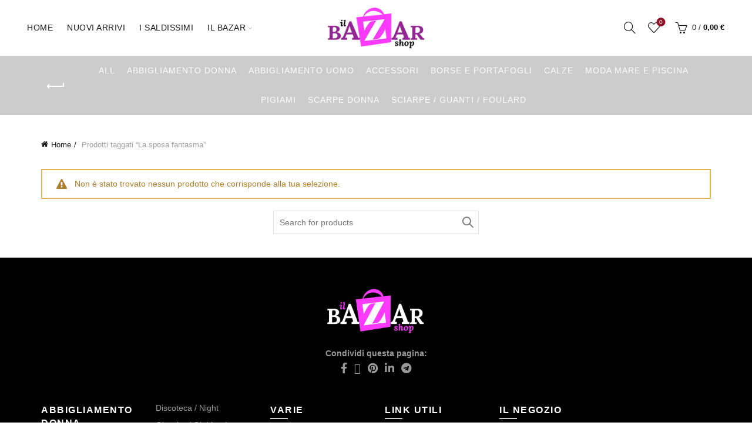

--- FILE ---
content_type: text/html; charset=UTF-8
request_url: https://www.ilbazarshop.it/tag-prodotto/la-sposa-fantasma/
body_size: 42439
content:
<!DOCTYPE html><html lang="it-IT"><head><script data-no-optimize="1">var litespeed_docref=sessionStorage.getItem("litespeed_docref");litespeed_docref&&(Object.defineProperty(document,"referrer",{get:function(){return litespeed_docref}}),sessionStorage.removeItem("litespeed_docref"));</script> <meta charset="UTF-8"><meta name="viewport" content="width=device-width, initial-scale=1.0, maximum-scale=1.0, user-scalable=no"><link rel="profile" href="http://gmpg.org/xfn/11"><link rel="pingback" href="https://www.ilbazarshop.it/xmlrpc.php"> <script type="litespeed/javascript">document.documentElement.className=document.documentElement.className+' yes-js js_active js'</script> <title>La sposa fantasma &#8211; Il Bazar Shop</title><meta name='robots' content='max-image-preview:large' /><link rel='dns-prefetch' href='//cdn.scalapay.com' /><link rel='dns-prefetch' href='//a.omappapi.com' /><link rel='dns-prefetch' href='//fonts.googleapis.com' /><link rel="alternate" type="application/rss+xml" title="Il Bazar Shop &raquo; Feed" href="https://www.ilbazarshop.it/feed/" /><link rel="alternate" type="application/rss+xml" title="Il Bazar Shop &raquo; Feed dei commenti" href="https://www.ilbazarshop.it/comments/feed/" /><link rel="alternate" type="application/rss+xml" title="Feed Il Bazar Shop &raquo; La sposa fantasma Tag" href="https://www.ilbazarshop.it/tag-prodotto/la-sposa-fantasma/feed/" />
 <script src="//www.googletagmanager.com/gtag/js?id=G-Z2P8SSXT70"  data-cfasync="false" data-wpfc-render="false" type="text/javascript" async></script> <script data-cfasync="false" data-wpfc-render="false" type="text/plain" data-cli-class="cli-blocker-script"  data-cli-script-type="analytics" data-cli-block="true"  data-cli-element-position="head">var mi_version = '9.11.1';
				var mi_track_user = true;
				var mi_no_track_reason = '';
								var MonsterInsightsDefaultLocations = {"page_location":"https:\/\/www.ilbazarshop.it\/tag-prodotto\/la-sposa-fantasma\/"};
								if ( typeof MonsterInsightsPrivacyGuardFilter === 'function' ) {
					var MonsterInsightsLocations = (typeof MonsterInsightsExcludeQuery === 'object') ? MonsterInsightsPrivacyGuardFilter( MonsterInsightsExcludeQuery ) : MonsterInsightsPrivacyGuardFilter( MonsterInsightsDefaultLocations );
				} else {
					var MonsterInsightsLocations = (typeof MonsterInsightsExcludeQuery === 'object') ? MonsterInsightsExcludeQuery : MonsterInsightsDefaultLocations;
				}

								var disableStrs = [
										'ga-disable-G-Z2P8SSXT70',
									];

				/* Function to detect opted out users */
				function __gtagTrackerIsOptedOut() {
					for (var index = 0; index < disableStrs.length; index++) {
						if (document.cookie.indexOf(disableStrs[index] + '=true') > -1) {
							return true;
						}
					}

					return false;
				}

				/* Disable tracking if the opt-out cookie exists. */
				if (__gtagTrackerIsOptedOut()) {
					for (var index = 0; index < disableStrs.length; index++) {
						window[disableStrs[index]] = true;
					}
				}

				/* Opt-out function */
				function __gtagTrackerOptout() {
					for (var index = 0; index < disableStrs.length; index++) {
						document.cookie = disableStrs[index] + '=true; expires=Thu, 31 Dec 2099 23:59:59 UTC; path=/';
						window[disableStrs[index]] = true;
					}
				}

				if ('undefined' === typeof gaOptout) {
					function gaOptout() {
						__gtagTrackerOptout();
					}
				}
								window.dataLayer = window.dataLayer || [];

				window.MonsterInsightsDualTracker = {
					helpers: {},
					trackers: {},
				};
				if (mi_track_user) {
					function __gtagDataLayer() {
						dataLayer.push(arguments);
					}

					function __gtagTracker(type, name, parameters) {
						if (!parameters) {
							parameters = {};
						}

						if (parameters.send_to) {
							__gtagDataLayer.apply(null, arguments);
							return;
						}

						if (type === 'event') {
														parameters.send_to = monsterinsights_frontend.v4_id;
							var hookName = name;
							if (typeof parameters['event_category'] !== 'undefined') {
								hookName = parameters['event_category'] + ':' + name;
							}

							if (typeof MonsterInsightsDualTracker.trackers[hookName] !== 'undefined') {
								MonsterInsightsDualTracker.trackers[hookName](parameters);
							} else {
								__gtagDataLayer('event', name, parameters);
							}
							
						} else {
							__gtagDataLayer.apply(null, arguments);
						}
					}

					__gtagTracker('js', new Date());
					__gtagTracker('set', {
						'developer_id.dZGIzZG': true,
											});
					if ( MonsterInsightsLocations.page_location ) {
						__gtagTracker('set', MonsterInsightsLocations);
					}
										__gtagTracker('config', 'G-Z2P8SSXT70', {"forceSSL":"true","link_attribution":"true"} );
										window.gtag = __gtagTracker;										(function () {
						/* https://developers.google.com/analytics/devguides/collection/analyticsjs/ */
						/* ga and __gaTracker compatibility shim. */
						var noopfn = function () {
							return null;
						};
						var newtracker = function () {
							return new Tracker();
						};
						var Tracker = function () {
							return null;
						};
						var p = Tracker.prototype;
						p.get = noopfn;
						p.set = noopfn;
						p.send = function () {
							var args = Array.prototype.slice.call(arguments);
							args.unshift('send');
							__gaTracker.apply(null, args);
						};
						var __gaTracker = function () {
							var len = arguments.length;
							if (len === 0) {
								return;
							}
							var f = arguments[len - 1];
							if (typeof f !== 'object' || f === null || typeof f.hitCallback !== 'function') {
								if ('send' === arguments[0]) {
									var hitConverted, hitObject = false, action;
									if ('event' === arguments[1]) {
										if ('undefined' !== typeof arguments[3]) {
											hitObject = {
												'eventAction': arguments[3],
												'eventCategory': arguments[2],
												'eventLabel': arguments[4],
												'value': arguments[5] ? arguments[5] : 1,
											}
										}
									}
									if ('pageview' === arguments[1]) {
										if ('undefined' !== typeof arguments[2]) {
											hitObject = {
												'eventAction': 'page_view',
												'page_path': arguments[2],
											}
										}
									}
									if (typeof arguments[2] === 'object') {
										hitObject = arguments[2];
									}
									if (typeof arguments[5] === 'object') {
										Object.assign(hitObject, arguments[5]);
									}
									if ('undefined' !== typeof arguments[1].hitType) {
										hitObject = arguments[1];
										if ('pageview' === hitObject.hitType) {
											hitObject.eventAction = 'page_view';
										}
									}
									if (hitObject) {
										action = 'timing' === arguments[1].hitType ? 'timing_complete' : hitObject.eventAction;
										hitConverted = mapArgs(hitObject);
										__gtagTracker('event', action, hitConverted);
									}
								}
								return;
							}

							function mapArgs(args) {
								var arg, hit = {};
								var gaMap = {
									'eventCategory': 'event_category',
									'eventAction': 'event_action',
									'eventLabel': 'event_label',
									'eventValue': 'event_value',
									'nonInteraction': 'non_interaction',
									'timingCategory': 'event_category',
									'timingVar': 'name',
									'timingValue': 'value',
									'timingLabel': 'event_label',
									'page': 'page_path',
									'location': 'page_location',
									'title': 'page_title',
									'referrer' : 'page_referrer',
								};
								for (arg in args) {
																		if (!(!args.hasOwnProperty(arg) || !gaMap.hasOwnProperty(arg))) {
										hit[gaMap[arg]] = args[arg];
									} else {
										hit[arg] = args[arg];
									}
								}
								return hit;
							}

							try {
								f.hitCallback();
							} catch (ex) {
							}
						};
						__gaTracker.create = newtracker;
						__gaTracker.getByName = newtracker;
						__gaTracker.getAll = function () {
							return [];
						};
						__gaTracker.remove = noopfn;
						__gaTracker.loaded = true;
						window['__gaTracker'] = __gaTracker;
					})();
									} else {
										console.log("");
					(function () {
						function __gtagTracker() {
							return null;
						}

						window['__gtagTracker'] = __gtagTracker;
						window['gtag'] = __gtagTracker;
					})();
									}</script> <style id="litespeed-ccss">body:after{content:url(/wp-content/plugins/instagram-feed/img/sbi-sprite.png);display:none}ul{box-sizing:border-box}:root{--wp--preset--font-size--normal:16px;--wp--preset--font-size--huge:42px}.screen-reader-text{border:0;clip:rect(1px,1px,1px,1px);clip-path:inset(50%);height:1px;margin:-1px;overflow:hidden;padding:0;position:absolute;width:1px;word-wrap:normal!important}.fa{display:inline-block;font:normal normal normal 14px/1 FontAwesome;font-size:inherit;text-rendering:auto;-webkit-font-smoothing:antialiased;-moz-osx-font-smoothing:grayscale}.fa-search:before{content:"\f002"}.fa-phone:before{content:"\f095"}.fa-twitter:before{content:"\f099"}.fa-facebook:before{content:"\f09a"}.fa-truck:before{content:"\f0d1"}.fa-pinterest:before{content:"\f0d2"}.fa-envelope:before{content:"\f0e0"}.fa-reply:before{content:"\f112"}.fa-youtube:before{content:"\f167"}.fa-instagram:before{content:"\f16d"}.fa-support:before{content:"\f1cd"}:root{--woocommerce:#7f54b3;--wc-green:#7ad03a;--wc-red:#a00;--wc-orange:#ffba00;--wc-blue:#2ea2cc;--wc-primary:#7f54b3;--wc-primary-text:#fff;--wc-secondary:#e9e6ed;--wc-secondary-text:#515151;--wc-highlight:#b3af54;--wc-highligh-text:#fff;--wc-content-bg:#fff;--wc-subtext:#767676}.yith-wcwl-add-to-wishlist{margin-top:10px}.yith-wcwl-add-button a.add_to_wishlist{margin:0;box-shadow:none;text-shadow:none}:root{--wp--preset--aspect-ratio--square:1;--wp--preset--aspect-ratio--4-3:4/3;--wp--preset--aspect-ratio--3-4:3/4;--wp--preset--aspect-ratio--3-2:3/2;--wp--preset--aspect-ratio--2-3:2/3;--wp--preset--aspect-ratio--16-9:16/9;--wp--preset--aspect-ratio--9-16:9/16;--wp--preset--color--black:#000;--wp--preset--color--cyan-bluish-gray:#abb8c3;--wp--preset--color--white:#fff;--wp--preset--color--pale-pink:#f78da7;--wp--preset--color--vivid-red:#cf2e2e;--wp--preset--color--luminous-vivid-orange:#ff6900;--wp--preset--color--luminous-vivid-amber:#fcb900;--wp--preset--color--light-green-cyan:#7bdcb5;--wp--preset--color--vivid-green-cyan:#00d084;--wp--preset--color--pale-cyan-blue:#8ed1fc;--wp--preset--color--vivid-cyan-blue:#0693e3;--wp--preset--color--vivid-purple:#9b51e0;--wp--preset--gradient--vivid-cyan-blue-to-vivid-purple:linear-gradient(135deg,rgba(6,147,227,1) 0%,#9b51e0 100%);--wp--preset--gradient--light-green-cyan-to-vivid-green-cyan:linear-gradient(135deg,#7adcb4 0%,#00d082 100%);--wp--preset--gradient--luminous-vivid-amber-to-luminous-vivid-orange:linear-gradient(135deg,rgba(252,185,0,1) 0%,rgba(255,105,0,1) 100%);--wp--preset--gradient--luminous-vivid-orange-to-vivid-red:linear-gradient(135deg,rgba(255,105,0,1) 0%,#cf2e2e 100%);--wp--preset--gradient--very-light-gray-to-cyan-bluish-gray:linear-gradient(135deg,#eee 0%,#a9b8c3 100%);--wp--preset--gradient--cool-to-warm-spectrum:linear-gradient(135deg,#4aeadc 0%,#9778d1 20%,#cf2aba 40%,#ee2c82 60%,#fb6962 80%,#fef84c 100%);--wp--preset--gradient--blush-light-purple:linear-gradient(135deg,#ffceec 0%,#9896f0 100%);--wp--preset--gradient--blush-bordeaux:linear-gradient(135deg,#fecda5 0%,#fe2d2d 50%,#6b003e 100%);--wp--preset--gradient--luminous-dusk:linear-gradient(135deg,#ffcb70 0%,#c751c0 50%,#4158d0 100%);--wp--preset--gradient--pale-ocean:linear-gradient(135deg,#fff5cb 0%,#b6e3d4 50%,#33a7b5 100%);--wp--preset--gradient--electric-grass:linear-gradient(135deg,#caf880 0%,#71ce7e 100%);--wp--preset--gradient--midnight:linear-gradient(135deg,#020381 0%,#2874fc 100%);--wp--preset--font-size--small:13px;--wp--preset--font-size--medium:20px;--wp--preset--font-size--large:36px;--wp--preset--font-size--x-large:42px;--wp--preset--font-family--inter:"Inter",sans-serif;--wp--preset--font-family--cardo:Cardo;--wp--preset--spacing--20:.44rem;--wp--preset--spacing--30:.67rem;--wp--preset--spacing--40:1rem;--wp--preset--spacing--50:1.5rem;--wp--preset--spacing--60:2.25rem;--wp--preset--spacing--70:3.38rem;--wp--preset--spacing--80:5.06rem;--wp--preset--shadow--natural:6px 6px 9px rgba(0,0,0,.2);--wp--preset--shadow--deep:12px 12px 50px rgba(0,0,0,.4);--wp--preset--shadow--sharp:6px 6px 0px rgba(0,0,0,.2);--wp--preset--shadow--outlined:6px 6px 0px -3px rgba(255,255,255,1),6px 6px rgba(0,0,0,1);--wp--preset--shadow--crisp:6px 6px 0px rgba(0,0,0,1)}#cookie-law-info-bar{font-size:15px;margin:0 auto;padding:12px 10px;position:absolute;text-align:center;box-sizing:border-box;width:100%;z-index:9999;display:none;left:0;font-weight:300;box-shadow:0 -1px 10px 0 rgba(172,171,171,.3)}#cookie-law-info-again{font-size:10pt;margin:0;padding:5px 10px;text-align:center;z-index:9999;box-shadow:#161616 2px 2px 5px 2px}#cookie-law-info-bar span{vertical-align:middle}.cli-plugin-button,.cli-plugin-button:visited{display:inline-block;padding:9px 12px;color:#fff;text-decoration:none;position:relative;margin-left:5px;text-decoration:none}.cli-plugin-button,.cli-plugin-button:visited,.medium.cli-plugin-button,.medium.cli-plugin-button:visited{font-size:13px;font-weight:400;line-height:1}.cli-plugin-button{margin-top:5px}.cli-bar-popup{-moz-background-clip:padding;-webkit-background-clip:padding;background-clip:padding-box;-webkit-border-radius:30px;-moz-border-radius:30px;border-radius:30px;padding:20px}.cli-container-fluid{padding-right:15px;padding-left:15px;margin-right:auto;margin-left:auto}.cli-row{display:-ms-flexbox;display:flex;-ms-flex-wrap:wrap;flex-wrap:wrap;margin-right:-15px;margin-left:-15px}.cli-align-items-stretch{-ms-flex-align:stretch!important;align-items:stretch!important}.cli-px-0{padding-left:0;padding-right:0}.cli-btn{font-size:14px;display:inline-block;font-weight:400;text-align:center;white-space:nowrap;vertical-align:middle;border:1px solid transparent;padding:.5rem 1.25rem;line-height:1;border-radius:.25rem}.cli-modal-backdrop{position:fixed;top:0;right:0;bottom:0;left:0;z-index:1040;background-color:#000;display:none}.cli-modal-backdrop.cli-fade{opacity:0}.cli-modal a{text-decoration:none}.cli-modal .cli-modal-dialog{position:relative;width:auto;margin:.5rem;font-family:-apple-system,BlinkMacSystemFont,"Segoe UI",Roboto,"Helvetica Neue",Arial,sans-serif,"Apple Color Emoji","Segoe UI Emoji","Segoe UI Symbol";font-size:1rem;font-weight:400;line-height:1.5;color:#212529;text-align:left;display:-ms-flexbox;display:flex;-ms-flex-align:center;align-items:center;min-height:calc(100% - (.5rem*2))}@media (min-width:576px){.cli-modal .cli-modal-dialog{max-width:500px;margin:1.75rem auto;min-height:calc(100% - (1.75rem*2))}}@media (min-width:992px){.cli-modal .cli-modal-dialog{max-width:900px}}.cli-modal-content{position:relative;display:-ms-flexbox;display:flex;-ms-flex-direction:column;flex-direction:column;width:100%;background-color:#fff;background-clip:padding-box;border-radius:.3rem;outline:0}.cli-modal .cli-modal-close{position:absolute;right:10px;top:10px;z-index:1;padding:0;background-color:transparent!important;border:0;-webkit-appearance:none;font-size:1.5rem;font-weight:700;line-height:1;color:#000;text-shadow:0 1px 0 #fff}.cli-switch{display:inline-block;position:relative;min-height:1px;padding-left:70px;font-size:14px}.cli-switch input[type=checkbox]{display:none}.cli-switch .cli-slider{background-color:#e3e1e8;height:24px;width:50px;bottom:0;left:0;position:absolute;right:0;top:0}.cli-switch .cli-slider:before{background-color:#fff;bottom:2px;content:"";height:20px;left:2px;position:absolute;width:20px}.cli-switch .cli-slider{border-radius:34px}.cli-switch .cli-slider:before{border-radius:50%}.cli-tab-content{background:#fff}.cli-tab-content{width:100%;padding:30px}@media (max-width:767px){.cli-tab-content{padding:30px 10px}}.cli-container-fluid{padding-right:15px;padding-left:15px;margin-right:auto;margin-left:auto}.cli-row{display:-ms-flexbox;display:flex;-ms-flex-wrap:wrap;flex-wrap:wrap;margin-right:-15px;margin-left:-15px}.cli-align-items-stretch{-ms-flex-align:stretch!important;align-items:stretch!important}.cli-px-0{padding-left:0;padding-right:0}.cli-btn{font-size:14px;display:inline-block;font-weight:400;text-align:center;white-space:nowrap;vertical-align:middle;border:1px solid transparent;padding:.5rem 1.25rem;line-height:1;border-radius:.25rem}.cli-modal-backdrop{position:fixed;top:0;right:0;bottom:0;left:0;z-index:1040;background-color:#000;-webkit-transform:scale(0);transform:scale(0)}.cli-modal-backdrop.cli-fade{opacity:0}.cli-modal{position:fixed;top:0;right:0;bottom:0;left:0;z-index:99999;transform:scale(0);overflow:hidden;outline:0;display:none}.cli-modal a{text-decoration:none}.cli-modal .cli-modal-dialog{position:relative;width:auto;margin:.5rem;font-family:inherit;font-size:1rem;font-weight:400;line-height:1.5;color:#212529;text-align:left;display:-ms-flexbox;display:flex;-ms-flex-align:center;align-items:center;min-height:calc(100% - (.5rem*2))}@media (min-width:576px){.cli-modal .cli-modal-dialog{max-width:500px;margin:1.75rem auto;min-height:calc(100% - (1.75rem*2))}}.cli-modal-content{position:relative;display:-ms-flexbox;display:flex;-ms-flex-direction:column;flex-direction:column;width:100%;background-color:#fff;background-clip:padding-box;border-radius:.2rem;box-sizing:border-box;outline:0}.cli-switch{display:inline-block;position:relative;min-height:1px;padding-left:38px;font-size:14px}.cli-switch input[type=checkbox]{display:none}.cli-switch .cli-slider{background-color:#e3e1e8;height:20px;width:38px;bottom:0;left:0;position:absolute;right:0;top:0}.cli-switch .cli-slider:before{background-color:#fff;bottom:2px;content:"";height:15px;left:3px;position:absolute;width:15px}.cli-switch .cli-slider{border-radius:34px;font-size:0}.cli-switch .cli-slider:before{border-radius:50%}.cli-tab-content{background:#fff}.cli-tab-content{width:100%;padding:5px 30px 5px 5px;box-sizing:border-box}@media (max-width:767px){.cli-tab-content{padding:30px 10px}}.cli-tab-footer .cli-btn{background-color:#00acad;padding:10px 15px;text-decoration:none}.cli-tab-footer .wt-cli-privacy-accept-btn{background-color:#61a229;color:#fff;border-radius:0}.cli-tab-footer{width:100%;text-align:right;padding:20px 0}.cli-col-12{width:100%}.cli-tab-header{display:flex;justify-content:space-between}.cli-tab-header a:before{width:10px;height:2px;left:0;top:calc(50% - 1px)}.cli-tab-header a:after{width:2px;height:10px;left:4px;top:calc(50% - 5px);-webkit-transform:none;transform:none}.cli-tab-header a:before{width:7px;height:7px;border-right:1px solid #4a6e78;border-bottom:1px solid #4a6e78;content:" ";transform:rotate(-45deg);margin-right:10px}.cli-tab-header a.cli-nav-link{position:relative;display:flex;align-items:center;font-size:14px;color:#000;text-transform:capitalize}.cli-tab-header{border-radius:5px;padding:12px 15px;background-color:#f2f2f2}.cli-modal .cli-modal-close{position:absolute;right:0;top:0;z-index:1;-webkit-appearance:none;width:40px;height:40px;padding:0;border-radius:50%;padding:10px;background:0 0;border:none;min-width:40px}.cli-tab-container h4{font-family:inherit;font-size:16px;margin-bottom:15px;margin:10px 0}#cliSettingsPopup .cli-tab-section-container{padding-top:12px}.cli-privacy-content-text{font-size:14px;line-height:1.4;margin-top:0;padding:0;color:#000}.cli-tab-content{display:none}.cli-tab-section .cli-tab-content{padding:10px 20px 5px}.cli-tab-section{margin-top:5px}@media (min-width:992px){.cli-modal .cli-modal-dialog{max-width:645px}}.cli-switch .cli-slider:after{content:attr(data-cli-disable);position:absolute;right:50px;color:#000;font-size:12px;text-align:right;min-width:80px}.cli-privacy-overview:not(.cli-collapsed) .cli-privacy-content{max-height:60px;overflow:hidden}a.cli-privacy-readmore{font-size:12px;margin-top:12px;display:inline-block;padding-bottom:0;color:#000;text-decoration:underline}.cli-modal-footer{position:relative}a.cli-privacy-readmore:before{content:attr(data-readmore-text)}.cli-modal-close svg{fill:#000}span.cli-necessary-caption{color:#000;font-size:12px}.cli-tab-container .cli-row{max-height:500px;overflow-y:auto}.cli-tab-section .cookielawinfo-row-cat-table td,.cli-tab-section .cookielawinfo-row-cat-table th{font-size:12px}.wt-cli-sr-only{display:none;font-size:16px}.cli-bar-container{float:none;margin:0 auto;display:-webkit-box;display:-moz-box;display:-ms-flexbox;display:-webkit-flex;display:flex;justify-content:space-between;-webkit-box-align:center;-moz-box-align:center;-ms-flex-align:center;-webkit-align-items:center;align-items:center}.cli-bar-btn_container{margin-left:20px;display:-webkit-box;display:-moz-box;display:-ms-flexbox;display:-webkit-flex;display:flex;-webkit-box-align:center;-moz-box-align:center;-ms-flex-align:center;-webkit-align-items:center;align-items:center;flex-wrap:nowrap}.cli-bar-btn_container a{white-space:nowrap}.cli-style-v2{font-size:11pt;line-height:18px;font-weight:400}.cli-style-v2 .cli-bar-message{width:70%;text-align:left}.cli-style-v2 .cli-bar-btn_container .cli_action_button,.cli-style-v2 .cli-bar-btn_container .cli_settings_button{margin-left:5px}.cli-style-v2 .cli-bar-btn_container .cli-plugin-button{margin-top:5px;margin-bottom:5px}.wt-cli-necessary-checkbox{display:none!important}@media (max-width:985px){.cli-style-v2 .cli-bar-message{width:100%}.cli-style-v2.cli-bar-container{justify-content:left;flex-wrap:wrap}.cli-style-v2 .cli-bar-btn_container{margin-left:0;margin-top:10px}}.wt-cli-ckyes-brand-logo{display:flex;align-items:center;font-size:9px;color:#111;font-weight:400}.wt-cli-ckyes-brand-logo img{width:65px;margin-left:2px}.wt-cli-privacy-overview-actions{padding-bottom:0}@media only screen and (max-width:479px) and (min-width:320px){.cli-style-v2 .cli-bar-btn_container{flex-wrap:wrap}}.wt-cli-cookie-description{font-size:14px;line-height:1.4;margin-top:0;padding:0;color:#000}.woocommerce form .form-row .required{visibility:visible}html{font-family:sans-serif;-ms-text-size-adjust:100%;-webkit-text-size-adjust:100%}body{margin:0}aside,footer,header,nav{display:block}a{background-color:transparent}strong{font-weight:700}img{border:0}svg:not(:root){overflow:hidden}button,input{color:inherit;font:inherit;margin:0}button{overflow:visible}button{text-transform:none}button{-webkit-appearance:button}button::-moz-focus-inner,input::-moz-focus-inner{border:0;padding:0}input{line-height:normal}input[type=checkbox]{-webkit-box-sizing:border-box;-moz-box-sizing:border-box;box-sizing:border-box;padding:0}table{border-collapse:collapse;border-spacing:0}td,th{padding:0}*{-webkit-box-sizing:border-box;-moz-box-sizing:border-box;box-sizing:border-box}*:before,*:after{-webkit-box-sizing:border-box;-moz-box-sizing:border-box;box-sizing:border-box}html{font-size:10px}body{font-family:"Helvetica Neue",Helvetica,Arial,sans-serif;font-size:14px;line-height:1.42857143;color:#333;background-color:#fff}input,button{font-family:inherit;font-size:inherit;line-height:inherit}a{color:#337ab7;text-decoration:none}img{vertical-align:middle}h3,h4,h5{font-family:inherit;font-weight:500;line-height:1.1;color:inherit}h3{margin-top:20px;margin-bottom:10px}h4,h5{margin-top:10px;margin-bottom:10px}h3{font-size:24px}h4{font-size:18px}h5{font-size:14px}p{margin:0 0 10px}.text-center{text-align:center}ul{margin-top:0;margin-bottom:10px}ul ul{margin-bottom:0}.container{margin-right:auto;margin-left:auto;padding-left:15px;padding-right:15px}@media (min-width:768px){.container{width:750px}}@media (min-width:992px){.container{width:970px}}@media (min-width:1200px){.container{width:1170px}}.row{margin-left:-15px;margin-right:-15px}.col-sm-4,.col-md-4,.col-xs-6,.col-sm-6,.col-xs-12,.col-sm-12{position:relative;min-height:1px;padding-left:15px;padding-right:15px}.col-xs-6,.col-xs-12{float:left}.col-xs-12{width:100%}.col-xs-6{width:50%}@media (min-width:768px){.col-sm-4,.col-sm-6,.col-sm-12{float:left}.col-sm-12{width:100%}.col-sm-6{width:50%}.col-sm-4{width:33.33333333%}}@media (min-width:992px){.col-md-4{float:left}.col-md-4{width:33.33333333%}}table{background-color:transparent}th{text-align:left}label{display:inline-block;max-width:100%;margin-bottom:5px;font-weight:700}input[type=checkbox]{margin:4px 0 0;margin-top:1px ;line-height:normal}.clearfix:before,.clearfix:after,.container:before,.container:after,.row:before,.row:after{content:" ";display:table}.clearfix:after,.container:after,.row:after{clear:both}@-ms-viewport{width:device-width}.visible-sm-block{display:none!important}@media (min-width:768px) and (max-width:991px){.visible-sm-block{display:block!important}}a,aside,body,del,div,footer,form,h3,h4,h5,header,html,i,img,ins,label,li,nav,p,span,strong,table,tbody,td,th,thead,tr,ul{margin:0;padding:0;border:0;font:inherit;font-size:100%;vertical-align:baseline}html{line-height:1}ul{list-style:none}table{border-collapse:collapse;border-spacing:0}td,th{text-align:left;font-weight:400;vertical-align:middle}a img{border:none}aside,footer,header,nav{display:block}.text-center{text-align:center}.color-scheme-light{color:rgba(255,255,255,.8)}.color-scheme-dark{color:rgba(0,0,0,.7)}.color-scheme-dark a{color:rgba(0,0,0,.8)}.color-scheme-dark p{color:rgba(0,0,0,.7)}.color-scheme-dark h3,.color-scheme-dark h5{color:#000}.color-scheme-dark ul li{color:rgba(0,0,0,.8)}.color-scheme-dark ul li a{color:rgba(0,0,0,.8)}.clear{clear:both;width:100%}.basel-tooltip{text-align:center;position:relative}@keyframes load-spin{100%{transform:rotate(360deg)}}@-webkit-keyframes load-spin{100%{-webkit-transform:rotate(360deg);transform:rotate(360deg)}}body{font-family:Karla,Arial,Helvetica,sans-serif;background-color:#fff;-webkit-font-smoothing:antialiased;overflow-x:hidden;color:#4c4c4c;line-height:1.6;font-size:14px}.website-wrapper{overflow:hidden;background-color:#fff;position:relative}.main-page-wrapper{padding-top:40px;margin-top:-40px;background:#fff}p{margin-bottom:20px}a{color:#202020}h3,h4,h5{font-family:Karla,Arial,Helvetica,sans-serif;color:#1b1919;margin-bottom:20px;line-height:1.4}h3 a{color:inherit}h3{font-size:22px}h4{font-size:18px}h5{font-size:16px}label{display:block;font-size:14px;color:#1b1919;font-weight:400;margin-bottom:5px;vertical-align:middle}.required{color:#e01020;font-size:16px;border:none}strong{font-weight:700}ins{padding:2px 5px}img{max-width:100%;height:auto;vertical-align:middle}.basel-lazy-load{width:100%;transform:translateZ(0)}.owl-carousel .basel-lazy-load{transform:none}.basel-lazy-fade{opacity:0}.main-header{width:100%;margin-bottom:40px}.main-header .wrapp-header{display:table;width:100%}.main-header .main-nav,.main-header .right-column,.main-header .site-logo{display:table-cell;vertical-align:middle}.main-header .right-column{padding-left:15px}.main-header .site-logo{padding-right:15px;overflow:hidden}.main-header .site-logo img{padding-bottom:10px;padding-top:10px;perspective:800px;-webkit-perspective:800px;backface-visibility:hidden;-webkit-backface-visibility:hidden}.header-full-width .main-header>.container{width:95%}.header-shop{position:relative}.header-shop .main-nav{padding-right:15px}.header-shop .main-nav .menu>li>a{position:relative}.header-shop .main-nav .menu>li.menu-item-design-full-width>.sub-menu-dropdown{top:120%}.header-shop .main-nav .menu>li>.sub-menu-dropdown{top:100%}.header-shop .site-logo{padding-left:15px;text-align:center}.header-shop .site-logo img{display:inline-block}.header-shop .right-column .header-links{border-right:2px solid #f5f5f5;padding-right:35px;margin-right:15px}.sticky-header-real:not(.global-header-menu-top) .switch-logo-enable .basel-logo{display:block;white-space:nowrap}.sticky-header-real:not(.global-header-menu-top) .switch-logo-enable .basel-logo:before{content:"";position:relative;display:inline-block;height:100%;vertical-align:middle}.sticky-header-real:not(.global-header-menu-top) .switch-logo-enable .basel-main-logo{opacity:1;visibility:visible}.sticky-header-real:not(.global-header-menu-top) .switch-logo-enable .basel-sticky-logo{position:absolute;left:0;right:0;top:100%;opacity:0;visibility:hidden}.sticky-header-real:not(.global-header-menu-top) .switch-logo-enable.basel-logo-wrap{position:relative}.right-column{text-align:right}.right-column .search-button{position:relative}.right-column .search-button a{display:inline-block;text-align:center}.right-column .search-button a i:before{display:inline-block;width:30px;height:30px;font-size:20px;line-height:30px}.right-column .wishlist-info-widget{margin-right:6px}.right-column .header-links{position:relative;height:30px;line-height:30px}.right-column .header-links li{display:inline-block;margin-left:-2px}.right-column .header-links li a{padding-top:1px;padding-bottom:1px;position:relative}.right-column .header-links li a:after{content:" ";position:absolute;right:0;bottom:0;width:0;height:1px;background-color:#919191}.right-column .header-links li a{font-style:italic;font-size:13px}.right-column .header-links li:after{content:"/";line-height:0;display:inline-block;padding:7px}.right-column .header-links li:last-child:after{content:none}.right-column .my-account-with-icon li:first-child>a:before{content:"\e005";font-family:Simple-Line-Icons;display:inline-block;width:30px;height:30px;font-size:20px;line-height:30px;text-align:center;vertical-align:middle;font-style:initial}.right-column .my-account-with-icon li:first-child>a:after{margin-left:35px}.right-column .my-account-with-icon li:first-child:after{display:none}.right-column .my-account-with-icon.my-account-with-username li:first-child>a:before{margin-right:5px}body:not(.logged-in) .right-column .my-account-with-icon{display:-webkit-inline-box;display:-ms-inline-flexbox;display:inline-flex;-webkit-box-align:center;-ms-flex-align:center;align-items:center;-webkit-box-pack:stretch;-ms-flex-pack:stretch;justify-content:stretch;-webkit-box-orient:horizontal;-webkit-box-direction:normal;-ms-flex-direction:row;flex-direction:row}body:not(.logged-in) .right-column .my-account-with-icon li:first-child{display:-webkit-box;display:-ms-flexbox;display:flex;-webkit-box-align:center;-ms-flex-align:center;align-items:center;-webkit-box-pack:stretch;-ms-flex-pack:stretch;justify-content:stretch;-webkit-box-orient:horizontal;-webkit-box-direction:normal;-ms-flex-direction:row;flex-direction:row}body:not(.logged-in) .right-column .my-account-with-icon li:first-child>a{display:inline-block;font-size:0;line-height:0}body:not(.logged-in) .right-column .my-account-with-icon li:first-child>a:before{vertical-align:baseline}body:not(.logged-in) .right-column .my-account-with-icon a,body:not(.logged-in) .right-column .my-account-with-icon li,body:not(.logged-in) .right-column .my-account-with-icon ul{height:30px}.right-column .mobile-nav-icon{display:none}.right-column>div{display:inline-block;margin-left:10px;vertical-align:middle}.right-column>div ul li a,.right-column>div>a{color:rgba(0,0,0,.9)}.right-column>div:first-child{margin-left:0}.wishlist-info-widget{position:relative;text-align:center}.wishlist-info-widget>a{font-size:0;min-width:30px;display:inline-block}.wishlist-info-widget>a:after,.wishlist-info-widget>a:before{font-size:20px;font-family:FontAwesome;vertical-align:middle;display:inline-block;height:30px;line-height:30px}.wishlist-info-widget>a:before{content:"\f08a"}.wishlist-info-widget>a:after{content:"\f004";position:absolute;top:0;left:50%;opacity:0;transform:translateX(-50%)}.wishlist-info-widget .wishlist-count{padding:0;width:15px;height:15px;line-height:15px;text-align:center;border-radius:50%;background-color:#1aada3;overflow:hidden;position:absolute;z-index:1;font-size:10px;color:#fff;top:-2px;left:calc(50% + 12px);transform:translateX(-50%)}.mobile-nav-icon{width:30px;height:30px;line-height:30px;text-align:center;display:none}.mobile-nav-icon .basel-burger{position:relative;margin-top:4px;margin-bottom:4px}.mobile-nav-icon .basel-burger,.mobile-nav-icon .basel-burger:after,.mobile-nav-icon .basel-burger:before{display:inline-block;width:18px;height:2px;background-color:rgba(0,0,0,.8)}.mobile-nav-icon .basel-burger:after,.mobile-nav-icon .basel-burger:before{position:absolute;content:"";left:0}.mobile-nav-icon .basel-burger:before{top:-6px}.mobile-nav-icon .basel-burger:after{top:6px}.shopping-cart{position:relative}.shopping-cart>a{display:inline-block;text-align:center}.shopping-cart>a:before{content:"\f07a";display:inline-block;font-size:20px;vertical-align:middle;font-family:FontAwesome;line-height:30px;height:30px;width:30px}.shopping-cart>a>span{display:inline-block;font-size:13px;vertical-align:middle;line-height:30px}.shopping-cart>a>span:not(.basel-cart-totals){display:none}.shopping-cart>a .amount{font-weight:700}.icons-design-line .search-button a i:before{content:"\e090";font-family:Simple-Line-Icons}.icons-design-line .wishlist-info-widget>a:before{content:"\e08a";font-family:Simple-Line-Icons}.icons-design-line .shopping-cart>a:before{content:"\e04e";font-family:Simple-Line-Icons}.cart-widget-side,.login-form-side{position:fixed;top:0;bottom:0;right:0;width:340px;display:none;overflow:auto;background-color:#fff;z-index:500;transform:translate3d(340px,0,0);-webkit-transform:translate3d(340px,0,0);-ms-transform:translate3d(340px,0,0);-sand-transform:translate3d(340px,0,0)}.cart-widget-side .widget-heading,.login-form-side .widget-heading{margin-bottom:20px;padding:28px 20px;background-color:#000;display:flex;flex-direction:row;flex-wrap:wrap;align-items:center;justify-content:space-between;display:-webkit-flex;-webkit-align-items:center;-webkit-flex-wrap:wrap;-webkit-flex-direction:row;-webkit-justify-content:space-between;display:-ms-flex;-ms-align-items:center;-ms-flex-wrap:wrap;-ms-flex-direction:row;-ms-justify-content:space-between}.cart-widget-side .widget-heading .widget-close,.cart-widget-side .widget-heading .widget-title,.login-form-side .widget-heading .widget-close,.login-form-side .widget-heading .widget-title{vertical-align:middle;display:inline-block;color:#fff}.cart-widget-side .widget-heading .widget-close,.login-form-side .widget-heading .widget-close{text-transform:uppercase;text-decoration:none;font-size:12px;letter-spacing:.6px;line-height:35px;position:relative;padding-right:21px}.cart-widget-side .widget-heading .widget-close:after,.cart-widget-side .widget-heading .widget-close:before,.login-form-side .widget-heading .widget-close:after,.login-form-side .widget-heading .widget-close:before{content:" ";position:absolute;right:0;top:50%;margin-top:-1px;width:15px;height:2px;display:inline-block;background-color:#fff}.cart-widget-side .widget-heading .widget-close:after,.login-form-side .widget-heading .widget-close:after{transform:rotate(0);-webkit-transform:rotate(0);-moz-transform:rotate(0);-o-transform:rotate(0);-ms-transform:rotate(0);-sand-transform:rotate(0)}.cart-widget-side .widget-heading .widget-close:before,.login-form-side .widget-heading .widget-close:before{-webkit-transform:rotate(0);-moz-transform:rotate(0);-o-transform:rotate(0);-ms-transform:rotate(0);-sand-transform:rotate(0);transform:rotate(0)}.cart-widget-side .widget-heading .widget-title,.login-form-side .widget-heading .widget-title{letter-spacing:.6px;margin-bottom:0;padding-bottom:0;font-size:24px}.cart-widget-side .widget-heading .widget-title:before,.login-form-side .widget-heading .widget-title:before{content:none}.cart-widget-side .widget_shopping_cart{padding:0 20px 20px}.login-form-side .woocommerce-form-login{padding-bottom:20px;margin-left:20px;margin-right:20px;border-bottom-width:1px;border-style:solid;border-color:#e2e2e2}.login-form-side .register-question{padding-top:20px;padding-bottom:20px;margin-left:20px;margin-right:20px;text-align:center;border-bottom-width:1px;border-style:solid;border-color:#e2e2e2}.login-form-side .register-question:before{content:"\e005";font-family:Simple-Line-Icons;display:block;color:rgba(135,135,135,.15);font-size:54px;line-height:54px;font-weight:400;margin-bottom:15px}.login-form-side .create-account-text{display:block;font-size:14px;font-weight:600;margin-bottom:15px}.page-title{width:100%;border-bottom:1px solid rgba(168,168,168,.15);position:relative;margin-top:-40px;margin-bottom:40px}.title-size-small{padding:15px 0}.basel-close-side{position:fixed;top:0;left:0;width:100%;height:100%;z-index:400;opacity:0;visibility:hidden;background-color:rgba(0,0,0,.7)}.scrollToTop{width:45px;height:45px;text-align:center;color:#000;z-index:350;font-size:0;border:1px solid #000;border-radius:50%;text-decoration:none;background-color:#fff;position:fixed;bottom:75px;right:40px;visibility:hidden;opacity:0;backface-visibility:hidden;-webkit-backface-visibility:hidden;transform:scale(1);-moz-transform:scale(1);-o-transform:scale(1);-webkit-transform:scale(1)}.scrollToTop:after{content:"\e607";display:inline-block;font-size:18px;line-height:42px;font-family:simple-line-icons}i.fa:before{margin-left:1px;margin-right:1px}.footer-container{width:100%}.footer-container .widget-area{padding:50px 0 20px}.footer-container.color-scheme-light{color:rgba(255,255,255,.6)}.btn,.button,button{display:inline-block;text-align:center;font-size:14px;padding-top:10px;padding-bottom:10px;padding-left:20px;padding-right:20px;line-height:18px;text-transform:uppercase;letter-spacing:.3px;border-radius:0;border:1px solid;background-color:#ececec;color:#3e3e3e;border-color:#ececec}.btn.btn-style-link{background-color:transparent;color:#6d6d6d;border-color:#b5b5b5}.btn.btn-style-link{padding:0;border-top:none;border-left:none;border-right:none;text-transform:capitalize}.product-labels{position:absolute;display:flexbox;display:flex;display:-webkit-flex;display:-ms-flex;-webkit-flex-direction:column;-ms-flex-direction:column;flex-direction:column;-webkit-align-items:flex-start;-ms-flex-align:flex-start;align-items:flex-start;-webkit-flex-wrap:nowrap;-ms-flex-wrap:nowrap;flex-wrap:nowrap;z-index:1;max-width:50%}.product-label{min-width:50px;color:#fff;font-weight:700;word-break:break-all;letter-spacing:1px;line-height:1.2;text-align:center;text-transform:uppercase}.product-label.onsale{background-color:#1aada3}.labels-rectangular{top:15px;left:0}.labels-rectangular .product-label{letter-spacing:.4px;font-size:12px;padding:5px 10px}.menu-label{position:absolute;opacity:0;top:50%;right:-5px;padding:2px 4px;margin-top:-20px;color:#fff;line-height:1.3;font-size:8px;font-family:Karla,Arial,Helvetica,sans-serif;text-transform:uppercase;transform:translateY(-50%);-moz-transform:translateY(-50%);-o-transform:translateY(-50%);-webkit-transform:translateY(-50%);-ms-transform:translateY(-50%);-sand-transform:translateY(-50%)}.menu-label:after{content:"\f0da";font-family:FontAwesome;position:absolute;z-index:-1;bottom:5px;font-size:16px;position:absolute;bottom:-9px;left:3px}.menu-label-new{background-color:#1aada3}.menu-label-new:after{color:#1aada3}.menu-label-hot{background-color:#ef7c0a}.menu-label-hot:after{color:#ef7c0a}table{width:100%;margin-bottom:50px;font-size:14px}table tr th{padding:15px 10px;text-align:center;letter-spacing:1px;font-size:18px;font-weight:600;text-transform:uppercase;line-height:1.4;color:#1b1919;vertical-align:middle;border:none;border-bottom:2px solid #efefef}table tr td{padding:15px 12px;border:none;text-align:center;border-bottom:1px solid #e6e6e6}.basel-navigation{color:rgba(0,0,0,.7)}.basel-navigation a{color:rgba(0,0,0,.8)}.basel-navigation p{color:rgba(0,0,0,.7)}.basel-navigation h3,.basel-navigation h5{color:#000}.basel-navigation ul li{color:rgba(0,0,0,.8)}.basel-navigation ul li a{color:rgba(0,0,0,.8)}.basel-navigation .menu{line-height:1.3}.basel-navigation .menu li.item-with-label>a{position:relative}.basel-navigation .menu>li>a{text-decoration:none;letter-spacing:.5px;text-transform:uppercase}.basel-navigation .menu>li .sub-menu-dropdown{background-position:bottom right;background-repeat:no-repeat;background-clip:border-box;background-color:#fff}.basel-navigation .menu>li.menu-item-has-children>a{position:relative}.basel-navigation .menu>li.menu-item-has-children>a:after{position:absolute;top:50%;margin-top:-7px;font-family:FontAwesome;line-height:14px;font-weight:400}.basel-navigation .menu>li.menu-item-design-default{position:relative}.basel-navigation .menu>li.menu-item-design-full-width>.sub-menu-dropdown{position:absolute;left:0;z-index:300;visibility:hidden;opacity:0}.basel-navigation .menu>li.menu-item-design-full-width .vc_row .sub-menu>li{width:auto}.basel-navigation .menu>li.menu-item-design-full-width .sub-menu:after{content:"";clear:both;display:block}.basel-navigation .menu>li.menu-item-design-full-width .sub-menu>li{float:left;width:200px;margin-right:10px;margin-bottom:20px}.basel-navigation .menu>li.menu-item-design-full-width .sub-menu>li>a{display:inline-block;font-family:Karla,Arial,Helvetica,sans-serif;font-size:16px;font-weight:600!important;letter-spacing:.3px;line-height:1.4;text-transform:uppercase;color:#1b1919;text-decoration:none;margin-bottom:10px}.basel-navigation .menu>li.menu-item-design-full-width .sub-sub-menu li{display:block}.basel-navigation .menu>li.menu-item-design-full-width .sub-sub-menu li a{display:inline-block;font-size:14px;font-weight:400;padding:8px 0;color:#3c3c3c;letter-spacing:.3px}.basel-navigation .menu>li.menu-item-design-full-width .sub-sub-menu li a .menu-label{right:-25px;left:auto;margin-top:-14px}.main-nav .menu{margin-left:-12px;margin-right:-12px}.main-nav .menu li{text-align:left}.main-nav .menu>li{display:inline-block;margin-left:-2px}.main-nav .menu>li>a{display:inline-block;text-transform:uppercase;font-size:14px;padding-left:13px;padding-right:13px;height:50px;line-height:50px;color:rgba(0,0,0,.9)}.main-nav .menu>li.menu-item-has-children{margin-right:5px}.main-nav .menu>li.menu-item-has-children>a:after{content:"\f107";right:1px;font-size:12px;color:#bbb}.main-nav .menu>li.menu-item-has-children:last-child{margin-right:0}.main-nav .menu>li .sub-menu-dropdown{top:70%;box-shadow:0 0 2px rgba(0,0,0,.1)}.main-nav .menu>li.menu-item-design-full-width .sub-menu-dropdown{width:100%;padding:30px 0 5px}.main-nav.menu-center{text-align:center}.mega-menu-list li.item-with-label a{position:relative}.mega-menu-list>li>a{display:inline-block;font-family:Karla,Arial,Helvetica,sans-serif;font-size:16px;font-weight:600!important;letter-spacing:.3px;line-height:1.4;text-transform:uppercase;color:#1b1919;text-decoration:none;margin-bottom:10px}.mega-menu-list .sub-sub-menu li a{display:inline-block;font-size:14px;font-weight:400;padding:8px 0;color:#3c3c3c;letter-spacing:.3px;line-height:1.3}.mega-menu-list .sub-sub-menu .menu-label{right:-25px;margin-top:-14px}.mobile-nav-from-left .mobile-nav{left:0;transform:translate3d(-270px,0,0);-webkit-transform:translate3d(-270px,0,0);-ms-transform:translate3d(-270px,0,0);-sand-transform:translate3d(-270px,0,0)}.mobile-nav{width:270px;display:none;position:fixed;top:0;height:100%;overflow:hidden;overflow-y:scroll;background-color:#0c0c0c;z-index:500}.mobile-nav ul li{display:block;position:relative}.mobile-nav ul li a{display:block;padding-top:12px;padding-bottom:12px;padding-right:15px;padding-left:15px;font-size:16px;line-height:26px;overflow-x:hidden;letter-spacing:.3px;text-transform:uppercase;color:rgba(255,255,255,.8);border-bottom:1px solid rgba(92,92,92,.23)}.mobile-nav ul li.current-menu-item>a{color:#1aada3}.mobile-nav ul li.menu-item-has-children>a{padding-right:43px}.mobile-nav .sub-menu-dropdown .container{width:auto;display:block;padding:0}.mobile-nav .sub-menu-dropdown ul{display:none;position:relative;background-color:#171717}.mobile-nav .sub-menu-dropdown ul:before{position:absolute;bottom:100%;margin-bottom:4px;left:20px;font-size:30px;content:"\f0d8";font-family:FontAwesome;line-height:0;color:#171717}.mobile-nav .sub-menu-dropdown li a{font-size:14px}.mobile-nav .searchform{position:relative;padding:10px;border-bottom:2px solid rgba(92,92,92,.43)}.mobile-nav .searchform input[type=text]{background-color:rgba(255,255,255,.1);border:none;border:1px solid rgba(208,208,208,.09);padding:14px 50px 14px 18px;font-size:14px;color:#fff;height:48px}.mobile-nav .searchform ::-webkit-input-placeholder{color:rgba(255,255,255,.8)}.mobile-nav .searchform ::-moz-placeholder{color:rgba(255,255,255,.8)}.mobile-nav .searchform :-moz-placeholder{color:rgba(255,255,255,.8)}.mobile-nav .searchform :-ms-input-placeholder{color:rgba(255,255,255,.8)}.mobile-nav .searchform button{position:absolute;top:10px;right:10px;font-size:0;border:none;background-color:transparent;padding:0;width:50px;color:rgba(255,255,255,.8);text-align:center}.mobile-nav .searchform button:before{content:"\e090";display:inline-block;line-height:48px;font-size:20px;font-family:simple-line-icons}.mobile-nav .search-results-wrapper .basel-scroll{position:relative}.mobile-nav .search-results-wrapper .basel-scroll .basel-scroll-content{max-height:60vh}input[type=text],input[type=password]{width:100%;height:40px;border:1px solid rgba(129,129,129,.25);font-size:14px;line-height:18px;padding:0 10px;box-shadow:none;border-radius:0}input[type=password],input[type=text]{-webkit-appearance:none;-moz-appearance:none;appearance:none}input[type=checkbox]{margin-top:0;margin-right:5px;vertical-align:middle}.color-scheme-light ::-webkit-input-placeholder{color:rgba(255,255,255,.6)}.color-scheme-light ::-moz-placeholder{color:rgba(255,255,255,.6)}.color-scheme-light :-moz-placeholder{color:rgba(255,255,255,.6)}.color-scheme-light :-ms-input-placeholder{color:rgba(255,255,255,.6)}.filters-area{display:none;margin-bottom:35px;color:rgba(0,0,0,.8);background-color:#f9f9f9;padding-top:30px;padding-left:30px;padding-right:30px}.filters-inner-area>div:nth-of-type(4n+1){clear:both}.filter-widget{margin-bottom:30px}.filter-widget li{margin-bottom:15px;color:rgba(0,0,0,.8)}.filter-widget li a{color:rgba(0,0,0,.9)}.filter-widget li:last-child{margin-bottom:0}.basel-search-full-screen .basel-search-inner button{display:none;position:absolute;top:0;right:0;background-color:transparent;border:none;padding:0;font-size:0;font-weight:400;vertical-align:top;width:80px;text-align:center}.basel-search-full-screen .basel-search-inner button:before{content:"\e090";font-size:60px;line-height:120px;color:rgba(255,255,255,.5);display:inline-block;font-family:simple-line-icons}.basel-search-full-screen>a:after,.basel-search-full-screen>a:before{content:" ";width:20px;height:1px;position:absolute;left:7px;top:15px;opacity:0;visibility:hidden;display:inline-block;perspective:800px;-webkit-perspective:800px;backface-visibility:hidden;-webkit-backface-visibility:hidden;background-color:rgba(0,0,0,.8)}.search-results-wrapper{text-align:left;position:relative}.search-results-wrapper .basel-scroll{bottom:auto;z-index:50;-webkit-box-shadow:0 0 2px rgba(0,0,0,.1);box-shadow:0 0 2px rgba(0,0,0,.1)}.search-results-wrapper .basel-scroll .basel-search-results{position:relative;max-height:50vh;overflow:auto}.social-icons{display:block}.social-icons a{color:rgba(0,0,0,.6)}.social-icons li{display:inline-block;margin:5px 5px 0;padding:0}.social-icons li a{font-size:0}.social-icons li i{font-size:18px}.social-icons li:first-child{margin-left:0;padding-left:0}.social-icons li:last-child{margin-right:0;padding-right:0}.social-icons.icons-design-colored li{width:40px;height:40px;background-color:#efefef;border-radius:50%;text-align:center}.social-icons.icons-design-colored li a{position:relative;color:#8f8f8f;width:100%;display:inline-block}.social-icons.icons-design-colored li i{line-height:40px}.social-icons.icons-design-colored li{background-color:#efefef}.social-icons.icons-design-colored li.social-facebook{background-color:#365493}.social-icons.icons-design-colored li.social-twitter{background-color:#3cf}.social-icons.icons-design-colored li.social-instagram{background-color:#774430}.social-icons.icons-design-colored li.social-email{background-color:#f89a1e}.social-icons.icons-design-colored li.social-pinterest{background-color:#cb2027}.social-icons.icons-design-colored li.social-youtube{background-color:#c32f2b}.social-icons.icons-design-colored li a{color:#fff}.basel-sticky-social{position:fixed;top:50%;display:-webkit-box;display:-ms-flexbox;display:flex;-webkit-box-orient:vertical;-webkit-box-direction:normal;-ms-flex-direction:column;flex-direction:column;z-index:399}.basel-sticky-social .basel-social-icon-name{white-space:nowrap;max-width:0;padding:0;overflow:hidden;font-size:14px;font-weight:600}.basel-sticky-social li[class^=social]{display:block;width:auto;border-radius:0;margin:0!important}.basel-sticky-social li[class^=social] a{display:-webkit-box;display:-ms-flexbox;display:flex;-webkit-box-orient:horizontal;-webkit-box-direction:normal;-ms-flex-direction:row;flex-direction:row;-webkit-box-align:center;-ms-flex-align:center;align-items:center;-ms-flex-wrap:nowrap;flex-wrap:nowrap;overflow:hidden;width:auto;min-width:40px}.basel-sticky-social li[class^=social] i{width:40px}.basel-sticky-social:not(.icons-design-default) li[class^=social] a{width:auto;height:40px}.basel-sticky-social:not(.icons-design-default) li[class^=social] i{line-height:40px}.basel-sticky-social-right{right:0;-webkit-box-align:end;-ms-flex-align:end;align-items:flex-end;-webkit-transform:translate3d(100%,-50%,0);transform:translate3d(100%,-50%,0)}.basel-sticky-social-right li[class^=social] a{flex-direction:row-reverse}.site-content{margin-bottom:40px}.basel-shop-loader:after{content:" ";width:34px;height:34px;display:inline-block;vertical-align:middle;border:2px solid #000;border-radius:50%;border-left-color:transparent!important;border-right-color:transparent!important}.basel-shop-loader{display:none}.basel-shop-loader:not(.hidden-loader){position:fixed;top:50%;left:50%;margin-top:-17px}.shop-content-area.col-sm-12 .basel-shop-loader{margin-left:-17px}.basel-active-filters{margin-top:-15px;margin-bottom:15px;min-height:1px}.shop-loop-head{margin-bottom:20px;margin-top:-10px;text-align:right;line-height:20px;padding:10px 0 0;vertical-align:middle;width:100%}.shop-loop-head:after{content:"";clear:both;display:block}.shop-loop-head .woocommerce-breadcrumb{float:left;margin-bottom:10px}.shop-loop-head .woocommerce-result-count{font-size:13px;letter-spacing:.3px;color:#9e9e9e;display:inline-block;margin-bottom:10px;line-height:20px;vertical-align:middle}.shop-loop-head .basel-filter-buttons{display:inline-block;margin-left:20px;margin-bottom:10px;line-height:19px;vertical-align:middle}.shop-loop-head .basel-filter-buttons .open-filters{display:inline-block;font-size:16px;font-weight:700;color:#1b1919;position:relative;padding-right:20px;text-decoration:none}.shop-loop-head .basel-filter-buttons .open-filters:after,.shop-loop-head .basel-filter-buttons .open-filters:before{content:" ";width:10px;height:2px;position:absolute;right:0;top:9px;display:inline-block;background-color:#1b1919}.shop-loop-head .basel-filter-buttons .open-filters:before{transform:rotate(-90deg);-webkit-transform:rotate(-90deg);-moz-transform:rotate(-90deg);-o-transform:rotate(-90deg);-ms-transform:rotate(-90deg);-sand-transform:rotate(-90deg)}.basel-show-sidebar-btn{display:none;float:left;-webkit-box-align:center;-ms-flex-align:center;align-items:center;vertical-align:middle;font-size:16px;font-weight:700;color:#1b1919;text-transform:capitalize;margin-right:20px;margin-bottom:10px}.basel-show-sidebar-btn span:not(.basel-side-bar-icon){vertical-align:middle}.basel-show-sidebar-btn .basel-side-bar-icon{position:relative;margin-top:4px;margin-bottom:4px;vertical-align:middle;margin-right:7px}.basel-show-sidebar-btn .basel-side-bar-icon,.basel-show-sidebar-btn .basel-side-bar-icon:after,.basel-show-sidebar-btn .basel-side-bar-icon:before{display:inline-block;width:18px;height:2px;background-color:rgba(0,0,0,.8)}.basel-show-sidebar-btn .basel-side-bar-icon:after,.basel-show-sidebar-btn .basel-side-bar-icon:before{position:absolute;content:"";left:0}.basel-show-sidebar-btn .basel-side-bar-icon:before{top:-6px}.basel-show-sidebar-btn .basel-side-bar-icon:after{top:6px}.basel-show-categories{display:none;padding-top:12px;padding-bottom:12px;text-transform:uppercase;font-size:15px;font-weight:700;letter-spacing:1px;position:relative;color:#2f2d2d;padding-right:16px;padding-right:22px}.basel-show-categories:after,.basel-show-categories:before{content:" ";position:absolute;right:0;top:50%;margin-top:-1px;width:10px;height:2px;display:inline-block;background-color:#2f2d2d}.basel-show-categories:after{transform:translateX(-6px) rotate(50deg);-webkit-transform:translateX(-6px) rotate(50deg);-moz-transform:translateX(-6px) rotate(50deg);-o-transform:translateX(-6px) rotate(50deg);-ms-transform:translateX(-6px) rotate(50deg);-sand-transform:translateX(-6px) rotate(50deg)}.basel-show-categories:before{transform:rotate(-50deg);-webkit-transform:rotate(-50deg);-moz-transform:rotate(-50deg);-o-transform:rotate(-50deg);-ms-transform:rotate(-50deg);-sand-transform:rotate(-50deg)}.basel-back-btn{line-height:40px;display:inline-block;width:50px;vertical-align:middle;font-size:0;text-decoration:none}.basel-back-btn>span{width:25px;height:2px;line-height:2px;position:relative;display:inline-block;background-color:#000}.basel-back-btn>span:before{content:"\f0d9";position:absolute;left:-4px;top:0;font-size:14px;line-height:3px;color:#000;font-family:FontAwesome}.basel-back-btn>span:after{content:"";position:absolute;top:-5px;right:-1px;width:2px;height:7px;line-height:0;background-color:#000}.title-shop{border:none}.title-shop.without-title.title-size-small{padding:0}.title-shop .nav-shop{position:relative}.title-shop .nav-shop:after{content:"";clear:both;display:block}.title-shop .basel-back-btn+.basel-show-categories+.basel-product-categories{padding-left:60px}.title-shop .basel-back-btn+.basel-show-categories{margin-left:60px;margin-right:60px}.title-shop .basel-back-btn{position:absolute;top:50%;margin-top:-18px;left:0}.basel-product-categories>li{display:inline-block}.basel-product-categories>li>a{display:inline-block;line-height:50px;padding-left:10px;padding-right:10px}.basel-product-categories>li>a:after{right:10px;bottom:16px;width:-moz-calc(0% - 20px);width:-webkit-calc(0% - 20px);width:calc(0% - 20px)}.basel-product-categories>li.current-cat>a:after{width:-moz-calc(100% - 20px);width:-webkit-calc(100% - 20px);width:calc(100% - 20px);left:10px}.basel-product-categories li{position:relative}.basel-product-categories li a{text-transform:uppercase;letter-spacing:1px;text-decoration:none;position:relative}.basel-product-categories li a:after{content:" ";position:absolute;height:1px;background-color:rgba(0,0,0,.3)}.basel-product-categories li .children{position:absolute;top:120%;left:50%;width:180px;padding-top:10px;padding-bottom:10px;background-color:#fff;opacity:0;visibility:hidden;z-index:15;box-shadow:0 0 2px rgba(0,0,0,.1);-webkit-transform:translateX(-90px);-moz-transform:translateX(-90px);-ms-transform:translateX(-90px);-sand-transform:translateX(-90px);-o-transform:translateX(-90px);transform:translateX(-90px)}.basel-product-categories li .children li{padding-left:15px;padding-right:15px}.basel-product-categories li .children li a{padding-top:6px;padding-bottom:6px;line-height:1.4;display:inline-block;font-size:13px}.basel-product-categories li .children li a:after{bottom:4px;width:0;right:0}.basel-product-categories li .children:before{content:"\f0d8";position:absolute;left:50%;margin-left:-7.5px;top:-5px;line-height:0;font-family:FontAwesome;font-size:26px;color:#f9f9f9}.add_to_cart_button{text-align:center;position:relative}.add_to_cart_button:after{position:absolute;top:50%;margin-top:-9px;right:0;visibility:hidden;opacity:0;content:" ";width:15px;height:15px;display:inline-block;vertical-align:middle;border:1px solid #000;border-radius:50%;border-left-color:transparent!important;border-right-color:transparent!important}.amount{color:#949494}.color-scheme-dark .amount{color:#000}.price{color:#949494}.price del{color:#bdbdbd}.price del>.amount{color:#bdbdbd}.price ins{text-decoration:none;background-color:transparent;padding:0;opacity:1}.price ins>.amount{color:#1aada3}.color-scheme-dark .price{color:#000}.color-scheme-dark .price del{color:#575656}.color-scheme-dark .price del>.amount{color:#575656}.product-title a{color:#252222;font-family:Lora,"MS Sans Serif",Geneva,sans-serif;letter-spacing:.3px;text-decoration:none}.product-grid-item{margin-bottom:50px;text-align:center}.product-grid-item .product-element-top{margin-bottom:10px}.product-grid-item .product-element-top>a{display:block}.product-grid-item .product-element-top:after{content:" ";width:40px;height:40px;display:inline-block;vertical-align:middle;border:2px solid rgba(0,0,0,.8);border-radius:50%;border-left-color:transparent!important;border-right-color:transparent!important;position:absolute;top:50%;left:50%;margin-left:-20px;margin-top:-20px;opacity:0;visibility:hidden}.product-grid-item .product-title{margin-bottom:10px;text-align:center;line-height:1.2;font-family:unset}.product-grid-item .product-title a{font-size:15px;display:inline-block}.product-grid-item .price{display:block;font-size:16px;text-align:center;margin-bottom:0}.product-grid-item .price del>.amount{font-size:14px}.swatches-on-grid .swatch-on-grid{display:inline-block;font-size:0;font-weight:700;color:#212121;text-align:center;border-radius:50%;vertical-align:middle;margin-right:8px;width:15px;height:15px;background-size:cover}.swatches-on-grid .swatch-on-grid:last-child{margin-right:0}.basel-buttons{position:absolute;top:0;right:0;z-index:1}.basel-buttons .product-compare-button,.basel-buttons .quick-view{margin-bottom:0}.basel-buttons .product-compare-button>a,.basel-buttons .quick-view>a{display:block;font-size:0;width:35px;height:35px;text-align:center;line-height:35px;color:rgba(0,0,0,.9);text-decoration:none;text-transform:none}.basel-buttons .product-compare-button>a:before,.basel-buttons .quick-view>a:before{content:"\e091";display:inline-block;font-size:18px;font-family:Simple-Line-Icons}.basel-buttons .product-compare-button>a{padding:0;background-color:transparent;border:none;text-transform:none}.basel-buttons .product-compare-button>a:before{content:"\e098"}.product-grid-item:not(.basel-hover-base) .product-compare-button,.product-grid-item:not(.basel-hover-base) .quick-view{visibility:hidden;opacity:0;transform:scale(0);-webkit-transform:scale(0);-moz-transform:scale(0);-o-transform:scale(0);-ms-transform:scale(0);-sand-transform:scale(0)}.basel-hover-info .basel-buttons .product-compare-button>a,.basel-hover-info .basel-buttons .quick-view>a{color:#fff}.basel-hover-info{margin-bottom:30px}.basel-hover-info .product-element-top{position:relative;background-color:#000;margin-bottom:0}.basel-hover-info .product-element-top>a{position:relative}.basel-hover-info .product-element-top:after{content:none}.basel-hover-info .hover-mask{position:absolute;top:55%;width:100%;padding:1px;text-align:center;opacity:0;-webkit-transform:translateY(-49%);-moz-transform:translateY(-49%);-o-transform:translateY(-49%);transform:translateY(-49%);-ms-transform:translateY(-49%);-sand-transform:translateY(-49%)}.basel-hover-info .product-actions{transform:translateY(20px);-webkit-transform:translateY(20px);-moz-transform:translateY(20px);-ms-transform:translateY(20px);-o-transform:translateY(20px);-ms-transform:translateY(20px);-sand-transform:translateY(20px)}.basel-hover-info .product-actions>a{background-color:transparent;border:1px solid rgba(255,255,255,.4);color:rgba(255,255,255,.9)}.basel-hover-info .product-actions>a:after{border-color:rgba(255,255,255,.9)}.basel-hover-info .product-title{position:relative}.basel-hover-info .product-title a{color:#fff;padding:0 30px;display:inline-block;line-height:1.5}.basel-hover-info .swatches-on-grid{margin-bottom:15px}.basel-hover-info .swatches-on-grid .swatch-on-grid{color:#fff}.basel-hover-info .swatches-on-grid .swatch-on-grid:last-child{position:relative}.basel-hover-info .swatches-on-grid .swatch-on-grid:last-child:before{content:" ";width:15px;height:15px;display:inline-block;vertical-align:middle;border:1px solid #fff;border-radius:50%;border-left-color:transparent!important;border-right-color:transparent!important;-webkit-animation:load-spin .45s infinite linear;animation:load-spin .45s infinite linear;position:absolute;top:0;right:-25px;opacity:0;visibility:hidden}.basel-hover-info .price{color:#fff;margin-bottom:15px}.basel-hover-info .price .amount{color:#fff}.basel-hover-info .price del{color:#a5a5a5}.basel-hover-info .price del .amount{color:#a5a5a5}.basel-hover-info .price ins>.amount{text-decoration:none}.basel-hover-quick .product-element-top{margin-bottom:7px;position:relative;overflow:hidden;backface-visibility:hidden;-webkit-backface-visibility:hidden}.basel-hover-quick .hover-img{position:absolute;top:0;opacity:0;width:100%}.basel-hover-quick .product-title{line-height:1.4;margin-bottom:7px}.basel-hover-quick .product-title a{display:block}.basel-hover-quick .swatches-on-grid{padding-top:5px}.basel-hover-quick .swatches-on-grid .swatch-on-grid:not(.text-only){margin-bottom:6px}.basel-hover-quick .quick-shop-btn{position:absolute;bottom:100%;left:0;right:0}.basel-hover-quick .quick-shop-btn>a{display:block;padding:0;line-height:40px;height:40px;background-color:rgba(0,0,0,.9);border:none;font-weight:600;text-transform:uppercase;letter-spacing:.3px;font-size:14px;color:#fff;text-decoration:none;overflow:hidden;white-space:nowrap;text-overflow:ellipsis}.basel-hover-quick .quick-shop-btn>a span{vertical-align:middle}.basel-hover-quick .quick-shop-btn>a:before{content:"\e04e";position:relative;top:-1px;display:inline-block;line-height:16px;font-size:16px;margin-right:10px;vertical-align:middle;font-family:simple-line-icons}.basel-hover-quick .quick-shop-btn>a:after{border-color:#fff;margin-top:-8px;right:15px}.basel-hover-quick .quick-shop-btn>a:not(.btn-quick-shop):before{top:-2px}.basel-hover-quick .quick-shop-wrapper{position:absolute;top:-webkit-calc(100% + 40px);top:expression(100% + 40px);top:-moz-calc(100% + 40px);top:-o-calc(100% + 40px);top:calc(100% + 40px);left:0;z-index:10;height:100%;width:100%;background-color:rgba(255,255,255,.95);display:flex;display:-webkit-flex;-webkit-display:flex;-ms-display:flex;flex-direction:column;-webkit-flex-direction:column;-ms-flex-direction:column}.basel-hover-quick .quick-shop-close{position:absolute;top:5px;right:5px;opacity:0;visibility:hidden;color:#000;z-index:5}.basel-hover-quick .quick-shop-close>span{text-transform:uppercase;text-decoration:none;font-size:12px;font-weight:700;letter-spacing:.6px;line-height:35px;position:relative;padding-right:18px}.basel-hover-quick .quick-shop-close>span:after,.basel-hover-quick .quick-shop-close>span:before{content:" ";position:absolute;right:0;top:50%;margin-top:-1px;width:12px;height:2px;display:inline-block;background-color:#000}.basel-hover-quick .quick-shop-close>span:after{transform:rotate(0);-webkit-transform:rotate(0);-moz-transform:rotate(0);-o-transform:rotate(0);-ms-transform:rotate(0);-sand-transform:rotate(0)}.basel-hover-quick .quick-shop-close>span:before{-webkit-transform:rotate(0);-moz-transform:rotate(0);-o-transform:rotate(0);-ms-transform:rotate(0);-sand-transform:rotate(0);transform:rotate(0)}.basel-hover-quick .quick-shop-form{display:flex;display:-webkit-flex;-webkit-display:flex;-ms-display:flex;-webkit-flex-grow:1;-ms-flex-grow:1;flex-grow:1;align-items:stretch;-webkit-align-items:stretch;-ms-align-items:stretch;padding-top:30px;backface-visibility:hidden;-webkit-backface-visibility:hidden}.basel-woocommerce-layered-nav .filter-swatch{display:inline-block;margin-right:10px}.basel-woocommerce-layered-nav .filter-swatch>span{position:relative;display:inline-block;margin-top:-2px;border-radius:50%;background-size:contain;background-position:center center;background-repeat:no-repeat;vertical-align:middle}.basel-woocommerce-layered-nav .filter-swatch>span[style^=background-image]{border:1px solid rgba(0,0,0,.15)}.basel-woocommerce-layered-nav .swatches-normal .filter-swatch>span{width:25px;height:25px}.woocommerce .form-row-wide,.woocommerce-page .form-row-wide{clear:both}.woocommerce-breadcrumb a{margin-right:5px}.woocommerce-breadcrumb a:after{content:"/";margin-left:5px}.woocommerce-breadcrumb a:first-child:before{content:"\f015";margin-right:5px;font-family:FontAwesome}.woocommerce-breadcrumb{font-size:13px;line-height:20px;display:inline-block;color:#9e9e9e;vertical-align:middle}.woocommerce-breadcrumb a{color:#1b1919;text-decoration:none;font-style:normal}.screen-reader-text{position:absolute!important;clip:rect(1px 1px 1px 1px);clip:rect(1px,1px,1px,1px)}.login-form-footer{display:-webkit-box;display:-ms-flexbox;display:flex;-ms-flex-wrap:wrap;flex-wrap:wrap;-webkit-box-pack:justify;-ms-flex-pack:justify;justify-content:space-between;-webkit-box-orient:horizontal;-webkit-box-direction:normal;-ms-flex-direction:row;flex-direction:row;-webkit-box-align:center;-ms-flex-align:center;align-items:center}.login-form-footer .lost_password,.login-form-footer .woocommerce-form-login__rememberme{margin-bottom:10px;font-size:14px;font-weight:400}.login-form-footer .woocommerce-form-login__rememberme{-webkit-box-ordinal-group:2;-ms-flex-order:1;order:1;margin-right:10px}.login-form-footer .lost_password{-webkit-box-ordinal-group:3;-ms-flex-order:2;order:2}.login-form-footer .lost_password:before{content:"\e056";display:inline-block;margin-top:-2px;margin-right:7px;vertical-align:middle;font-family:simple-line-icons}.login .button{width:100%;margin-top:10px;border:2px solid #000;background-color:transparent;color:#000}.login>:last-child{margin-bottom:0}button::-moz-focus-inner{padding:0;border:0}.vc_row.vc_row-flex>.vc_column_container>.vc_column-inner{z-index:unset!important}.yith-wcwl-add-to-wishlist{display:block;margin-top:0}.yith-wcwl-add-to-wishlist a{display:inline-block;vertical-align:middle;text-align:center;font-size:14px;line-height:1.5;color:#4e4e4e}.yith-wcwl-add-to-wishlist a:before{content:"\e08a";font-size:18px;vertical-align:middle;margin-right:2px;display:inline-block;font-family:Simple-Line-Icons}.yith-wcwl-add-to-wishlist a:after{content:" ";width:15px;height:15px;display:inline-block;vertical-align:middle;border:1px solid #000;border-radius:50%;border-left-color:transparent!important;border-right-color:transparent!important;margin-left:10px;opacity:0;visibility:hidden}.basel-buttons .yith-wcwl-add-to-wishlist{margin-bottom:0}.basel-buttons .yith-wcwl-add-to-wishlist a{font-size:0;width:35px;height:35px;line-height:35px;color:rgba(0,0,0,.9)}.basel-buttons .yith-wcwl-add-to-wishlist a:before{font-size:18px}.basel-buttons .yith-wcwl-add-to-wishlist a:after{margin-left:0;width:18px;height:18px;display:none}.product-grid-item:not(.basel-hover-base) .yith-wcwl-add-to-wishlist{opacity:0;visibility:hidden;transform:scale(0);-webkit-transform:scale(0);-moz-transform:scale(0);-o-transform:scale(0);-ms-transform:scale(0);-sand-transform:scale(0)}.basel-hover-info .yith-wcwl-add-to-wishlist a{color:#fff}.basel-hover-info .yith-wcwl-add-to-wishlist a:after{border-color:#fff}.owl-carousel{display:none;width:100%;position:relative;z-index:1}.vc_carousel_container{margin-left:-10px;margin-right:-10px}.vc_carousel_container .owl-carousel-item-inner{padding-right:10px;padding-left:10px}.owl-carousel .product-grid-item{margin-bottom:10px}.pswp{display:none;position:absolute;width:100%;height:100%;left:0;top:0;overflow:hidden;-ms-touch-action:none;touch-action:none;z-index:1500;-webkit-text-size-adjust:100%;-webkit-backface-visibility:hidden;outline:0}.pswp *{box-sizing:border-box}.pswp__bg{position:absolute;left:0;top:0;width:100%;height:100%;background:#000;opacity:0;-webkit-backface-visibility:hidden;will-change:opacity}.pswp__scroll-wrap{position:absolute;left:0;top:0;width:100%;height:100%;overflow:hidden}.pswp__container{-ms-touch-action:none;touch-action:none;position:absolute;left:0;right:0;top:0;bottom:0}.pswp__container{-webkit-touch-callout:none}.pswp__bg{will-change:opacity}.pswp__container{-webkit-backface-visibility:hidden;will-change:transform}.pswp__item{position:absolute;left:0;right:0;top:0;bottom:0;overflow:hidden}.pswp__button{width:44px;height:44px;position:relative;background:0 0;overflow:visible;-webkit-appearance:none;display:block;border:0;padding:0;margin:0;float:right;opacity:.75;box-shadow:none}.pswp__button::-moz-focus-inner{padding:0;border:0}.pswp__button,.pswp__button--arrow--left:before,.pswp__button--arrow--right:before{background:url(/wp-content/themes/basel/images/default-skin.png) 0 0 no-repeat;background-size:264px 88px;width:44px;height:44px}.pswp__button--close{background-position:0 -44px}.pswp__button--share{background-position:-44px -44px}.pswp__button--fs{display:none}.pswp__button--zoom{display:none;background-position:-88px 0}.pswp__button--arrow--left,.pswp__button--arrow--right{background:0 0;top:50%;margin-top:-50px;width:70px;height:100px;position:absolute}.pswp__button--arrow--left{left:0}.pswp__button--arrow--right{right:0}.pswp__button--arrow--left:before,.pswp__button--arrow--right:before{content:'';top:35px;background-color:rgba(0,0,0,.3);height:30px;width:32px;position:absolute}.pswp__button--arrow--left:before{left:6px;background-position:-138px -44px}.pswp__button--arrow--right:before{right:6px;background-position:-94px -44px}.pswp__share-modal{display:block;background:rgba(0,0,0,.5);width:100%;height:100%;top:0;left:0;padding:10px;position:absolute;z-index:1600;opacity:0;-webkit-backface-visibility:hidden;will-change:opacity}.pswp__share-modal--hidden{display:none}.pswp__share-tooltip{z-index:1620;position:absolute;background:#fff;top:56px;border-radius:2px;display:block;width:auto;right:44px;box-shadow:0 2px 5px rgba(0,0,0,.25);transform:translateY(6px);-webkit-backface-visibility:hidden;will-change:transform}.pswp__counter{position:absolute;left:0;top:0;height:44px;font-size:13px;line-height:44px;color:#fff;opacity:.75;padding:0 10px}.pswp__caption{position:absolute;left:0;bottom:0;width:100%;min-height:44px}.pswp__caption__center{text-align:left;max-width:420px;margin:0 auto;font-size:13px;padding:10px;line-height:20px;color:#ccc}.pswp__preloader{width:44px;height:44px;position:absolute;top:0;left:50%;margin-left:-22px;opacity:0;will-change:opacity;direction:ltr}.pswp__preloader__icn{width:20px;height:20px;margin:12px}@media screen and (max-width:1024px){.pswp__preloader{position:relative;left:auto;top:auto;margin:0;float:right}}.pswp__ui{-webkit-font-smoothing:auto;visibility:visible;opacity:1;z-index:1550}.pswp__top-bar{position:absolute;left:0;top:0;height:44px;width:100%}.pswp__caption,.pswp__top-bar{-webkit-backface-visibility:hidden;will-change:opacity}.pswp__caption,.pswp__top-bar{background-color:rgba(0,0,0,.5)}.pswp__ui--hidden .pswp__button--arrow--left,.pswp__ui--hidden .pswp__button--arrow--right,.pswp__ui--hidden .pswp__caption,.pswp__ui--hidden .pswp__top-bar{opacity:.001}.basel-scroll{position:absolute;top:0;right:0;bottom:0;left:0;overflow:hidden}.basel-scroll .basel-scroll-content{position:absolute;top:0;right:0;bottom:0;left:0;overflow:scroll;overflow-x:hidden;-webkit-overflow-scrolling:touch}.basel-scroll .basel-scroll-content::-webkit-scrollbar{display:none}.basel-woocommerce-layered-nav .basel-scroll{position:relative}.widget-title{font-size:16px;text-transform:uppercase;font-weight:700;letter-spacing:1.5px;color:#1b1919;margin-bottom:25px;position:relative;padding-bottom:4px}.widget-title:before{content:"";position:absolute;bottom:0;display:inline-block;width:30px;height:2px;background-color:rgba(0,0,0,.1)}.widget li{margin-bottom:15px}.widget li:last-child{margin-bottom:0}.woocommerce-ordering.with-list .selected-order{font-weight:600}.widget_nav_menu ul>li{margin-bottom:15px;font-size:12px;color:#bbb;display:block}.widget_nav_menu ul>li:after{content:"";clear:both;display:block}.widget_nav_menu ul>li a{font-size:14px;text-decoration:none}.basel-woocommerce-layered-nav .count{float:right;color:#bbb}.basel-woocommerce-layered-nav li{line-height:1.7;margin-bottom:15px}.basel-woocommerce-layered-nav li a{display:inline-block}.basel-price-filter .amount{color:rgba(71,71,71,.9)}@media (max-width:1024px){.basel-close-side{top:-150px;height:calc(100vh + 300px)}::-webkit-full-page-media,:future{position:fixed}.scrollToTop{bottom:12px;right:12px}}@media (max-width:1024px) and (min-width:991px){.header-shop .main-nav{display:none}.header-shop .site-logo{padding-left:0;text-align:left}.header-shop .mobile-nav-icon{display:inline-block}.header-shop .shopping-cart.basel-cart-design-1>a{position:relative;text-align:center}.header-shop .shopping-cart.basel-cart-design-1>a .basel-cart-number{padding:0;margin-left:0;font-size:10px;width:15px;height:15px;line-height:15px;text-align:center;border-radius:50%;background-color:#f7f7f7;color:#7e7e7e;position:absolute;top:-2px;left:19px}.header-shop .shopping-cart.basel-cart-design-1>a .basel-cart-subtotal{margin-left:2px;font-size:12px}.header-shop .shopping-cart.basel-cart-design-1>a .subtotal-divider{display:none}.header-shop .shopping-cart.basel-cart-design-1>a .basel-cart-subtotal{display:none}.mobile-nav{display:block}}@media (max-width:991px){body,html{max-width:100%}.title-shop.title-design-default{text-align:center}.title-shop.title-design-default .nav-shop .basel-back-btn+.basel-show-categories+.basel-product-categories{padding-left:0}.title-shop .basel-back-btn{margin-top:0;top:10px}.without-title .basel-back-btn{top:2px}.mobile-nav-icon{display:inline-block}.right-column .mobile-nav-icon{display:inline-block}.right-column .search-button:not(.mobile-search-icon){display:none}.right-column .header-links{display:none}body:not(.logged-in) .right-column .my-account-with-icon{display:none}.right-column .wishlist-info-widget{margin-right:0}.right-column .shopping-cart.basel-cart-design-1>a{position:relative;text-align:center}.right-column .shopping-cart.basel-cart-design-1>a .basel-cart-totals{display:inline}.right-column .shopping-cart.basel-cart-design-1>a .basel-cart-number{padding:0;margin-left:0;font-size:10px;width:15px;height:15px;line-height:15px;text-align:center;border-radius:50%;background-color:#f7f7f7;color:#7e7e7e;position:absolute;top:-2px;left:19px}.right-column .shopping-cart.basel-cart-design-1>a .basel-cart-subtotal{margin-left:2px;font-size:12px}.right-column .shopping-cart.basel-cart-design-1>a .subtotal-divider{display:none}.right-column .shopping-cart.basel-cart-design-1>a .basel-cart-subtotal{display:none}.main-header:not(.header-menu-top) .site-logo img{max-width:100%}.main-header .right-column{width:50%}.main-header .site-logo{width:50%}.main-header .main-nav{display:none}.main-header.header-shop .site-logo{padding-left:0;text-align:left}.main-header.header-shop .header-links{display:none}.shop-loop-head{text-align:center;margin-top:-20px;display:flex;flex-direction:row;flex-wrap:wrap;align-items:center;justify-content:space-between;display:-webkit-flex;-webkit-flex-wrap:wrap;-webkit-flex-direction:row;-webkit-justify-content:space-between;-webkit-align-items:center;display:-ms-flex;-ms-flex-wrap:wrap;-ms-flex-direction:row;-ms-justify-content:space-between;-ms-align-items:center}.shop-loop-head .basel-filter-buttons{margin-left:0;display:block;order:1;-ms-order:1;-webkit-order:1}.shop-loop-head .woocommerce-breadcrumb{float:none;display:block}.shop-loop-head .woocommerce-result-count{display:none}.basel-sticky-social{display:none}.basel-show-categories{display:inline-block}.basel-product-categories{display:none;background-color:#f9f9f9}.basel-product-categories>li{display:block}.basel-product-categories>li>a{display:block;line-height:40px;padding-left:0;padding-right:0}.basel-product-categories>li>a:after{content:none}.basel-product-categories li{position:relative}.basel-product-categories li a{text-transform:uppercase;letter-spacing:1px;text-decoration:none;position:relative;line-height:1.6;padding-top:9px;padding-bottom:9px}.basel-product-categories li a:after{content:none}.basel-product-categories li .children{position:relative;display:none;top:auto;left:auto;width:100%;margin-top:5px;background-color:#f3f3f3;opacity:1;visibility:visible;box-shadow:none;-webkit-transform:none;-moz-transform:none;-ms-transform:none;-sand-transform:none;-o-transform:none;transform:none}.basel-product-categories li .children li{padding-left:0;padding-right:0}.basel-product-categories li .children li a{padding-top:0;padding-bottom:0;line-height:40px;display:block;font-size:14px}.basel-product-categories li .children:before{content:"\f0d8";position:absolute;left:50%;margin-left:-7.5px;top:-5px;line-height:0;font-family:FontAwesome;font-size:26px;color:#f3f3f3}.filters-inner-area>div:nth-of-type(4n+1){clear:none}.filters-inner-area>div:nth-of-type(2n+1){clear:both}}@media (min-width:768px) and (max-width:1024px){.offcanvas-sidebar-tablet .basel-shop-loader:not(.hidden-loader){margin-left:-17px!important}}@media (max-width:768px){.title-size-small{padding:10px 0}.header-full-width .main-header>.container{width:100%}.basel-shop-loader:not(.hidden-loader){margin-left:-17px!important}.product-grid-item{margin-bottom:30px}.products{margin-left:-5px;margin-right:-5px}.products .product-grid-item{padding-left:5px;padding-right:5px}.products .product-grid-item{margin-bottom:30px}.product-label{min-width:40px;letter-spacing:.4px}.labels-rectangular .product-label{font-size:10px;padding:4px 7px}.basel-hover-info{margin-bottom:50px}.basel-hover-info>.product-element-top{background-color:transparent}.basel-hover-info>.product-element-top>a{margin-bottom:10px;opacity:1!important}.basel-hover-info .hover-mask{position:static;visibility:visible;opacity:1;-webkit-transform:none;-moz-transform:none;-ms-transform:none;-sand-transform:none;-o-transform:none;transform:none}.basel-hover-info .product-title a{color:#403d3d}.basel-hover-info .price{color:#949494}.basel-hover-info .price del{color:#bdbdbd}.basel-hover-info .price del .amount{color:#bdbdbd}.basel-hover-info .price ins .amount{color:#1aada3}.basel-hover-info .price .amount{color:#949494}.basel-hover-info .product-actions{transform:none;-webkit-transform:none;-moz-transform:none;-ms-transform:none;-o-transform:none;-ms-transform:none;-sand-transform:none}.basel-hover-info .product-actions>a{background-color:#000;color:#fff;border-color:#000;color:#000;background-color:transparent;border-width:2px}.basel-hover-info .yith-wcwl-add-to-wishlist>div>a{color:rgba(0,0,0,.9)}.basel-hover-info .yith-wcwl-add-to-wishlist>div>a:after{border-color:rgba(0,0,0,.9)}.basel-hover-info .basel-buttons .product-compare-button>a,.basel-hover-info .basel-buttons .quick-view>a{color:rgba(0,0,0,.9)}.basel-hover-info .basel-buttons .product-compare-button>a:before,.basel-hover-info .basel-buttons .quick-view>a:before{border-color:rgba(0,0,0,.9)}.product-grid-item:not(.basel-hover-base) .product-element-top .product-compare-button,.product-grid-item:not(.basel-hover-base) .product-element-top .quick-view,.product-grid-item:not(.basel-hover-base) .product-element-top .yith-wcwl-add-to-wishlist{opacity:1;visibility:visible;transform:none;-webkit-transform:none;-moz-transform:none;-o-transform:none;-ms-transform:none;-sand-transform:none}.basel-hover-quick .quick-shop-wrapper{top:100%}}@media (max-width:480px){.main-header .right-column{padding-left:0}.main-header .site-logo{padding-right:5px}.right-column .search-button{margin-left:0}.cart-widget-side,.login-form-side{width:300px}.cart-widget-side .widget-heading .widget-title,.login-form-side .widget-heading .widget-title{font-size:18px}}.bold,li.bold,.bold a{font-weight:700;text-transform:uppercase!important}.main-header .site-logo img{padding-top:5px;padding-bottom:5px}.main-nav .menu .sub-menu-dropdown li{display:block}.main-nav .menu .sub-menu-dropdown li>a{font-size:16px;height:inherit;line-height:16px;text-transform:none;display:block}.page-title.page-title-default{background:#ccc}.fa{display:inline-block;font:normal normal normal 14px/1 FontAwesome;font-size:inherit;text-rendering:auto;-webkit-font-smoothing:antialiased;-moz-osx-font-smoothing:grayscale}.fa-search:before{content:"\f002"}.fa-phone:before{content:"\f095"}.fa-twitter:before{content:"\f099"}.fa-facebook:before{content:"\f09a"}.fa-truck:before{content:"\f0d1"}.fa-pinterest:before{content:"\f0d2"}.fa-envelope:before{content:"\f0e0"}.fa-reply:before{content:"\f112"}.fa-youtube:before{content:"\f167"}.fa-instagram:before{content:"\f16d"}.fa-support:before{content:"\f1cd"}.vc_row:after,.vc_row:before{content:" ";display:table}.vc_row:after{clear:both}.vc_column_container{width:100%}.vc_row{margin-left:-15px;margin-right:-15px}.vc_col-sm-3,.vc_col-sm-9{position:relative;min-height:1px;padding-left:15px;padding-right:15px;-webkit-box-sizing:border-box;-moz-box-sizing:border-box;box-sizing:border-box}@media (min-width:768px){.vc_col-sm-3,.vc_col-sm-9{float:left}.vc_col-sm-9{width:75%}.vc_col-sm-3{width:25%}}.wpb_text_column :last-child,.wpb_text_column p:last-child{margin-bottom:0}.wpb_content_element{margin-bottom:35px}.vc_row.vc_row-flex{box-sizing:border-box;display:-webkit-box;display:-webkit-flex;display:-ms-flexbox;display:flex;-webkit-flex-wrap:wrap;-ms-flex-wrap:wrap;flex-wrap:wrap}.vc_row.vc_row-flex>.vc_column_container{display:-webkit-box;display:-webkit-flex;display:-ms-flexbox;display:flex}.vc_row.vc_row-flex>.vc_column_container>.vc_column-inner{-webkit-box-flex:1;-webkit-flex-grow:1;-ms-flex-positive:1;flex-grow:1;display:-webkit-box;display:-webkit-flex;display:-ms-flexbox;display:flex;-webkit-box-orient:vertical;-webkit-box-direction:normal;-webkit-flex-direction:column;-ms-flex-direction:column;flex-direction:column;z-index:1}@media (-ms-high-contrast:active),(-ms-high-contrast:none){.vc_row.vc_row-flex>.vc_column_container>.vc_column-inner>*{min-height:1em}}.vc_row.vc_row-flex:after,.vc_row.vc_row-flex:before{display:none}.vc_row.vc_row-o-equal-height>.vc_column_container{-webkit-box-align:stretch;-webkit-align-items:stretch;-ms-flex-align:stretch;align-items:stretch}.vc_row.vc_row-o-content-top>.vc_column_container>.vc_column-inner{-webkit-box-pack:start;-webkit-justify-content:flex-start;-ms-flex-pack:start;justify-content:flex-start}.vc_column-inner:after,.vc_column-inner:before{content:" ";display:table}.vc_column-inner:after{clear:both}.vc_column_container{padding-left:0;padding-right:0}.vc_column_container>.vc_column-inner{box-sizing:border-box;padding-left:15px;padding-right:15px;width:100%}.vc_col-has-fill>.vc_column-inner{padding-top:35px}.vc_row.vc_row-o-equal-height>.vc_column_container{-webkit-box-align:stretch;-webkit-align-items:stretch;-ms-flex-align:stretch;align-items:stretch}.site-logo{width:20%}.site-logo img{max-width:170px;max-height:95px}.main-nav{width:40%}.right-column{width:40%}.basel-woocommerce-layered-nav .basel-scroll{max-height:280px}.site-logo img{max-height:95px}.sticky-header-real:not(.global-header-menu-top) .switch-logo-enable .basel-logo{height:95px}.main-nav .menu>li>a{height:95px;line-height:95px}.header-shop .right-column .header-links{height:95px;line-height:95px}@media (max-width:991px){.main-header .wrapp-header{min-height:60px}.site-logo img{max-height:60px}.main-header .switch-logo-enable .basel-logo{height:60px}}.page-title-default{background-color:#fff}.main-header{background-color:#fff}.footer-container{background-color:#000}body,p,.basel-navigation .menu>li.menu-item-design-full-width .sub-sub-menu li a{font-family:Karla,Arial,Helvetica,sans-serif;font-size:16px}h3 a,h3,h4,h5,table th,.basel-navigation .menu>li.menu-item-design-full-width .sub-menu>li>a,.mega-menu-list>li>a,table th{font-family:Karla,'MS Sans Serif',Geneva,sans-serif;font-weight:400;font-style:normal}.product-title a{font-family:Lora,'MS Sans Serif',Geneva,sans-serif;font-weight:400;font-style:normal}.mobile-nav ul li.current-menu-item>a,.menu-label-new:after,.price ins>.amount,.price ins{color:#db0066}.wishlist-info-widget .wishlist-count,.menu-label-new,.product-label.onsale{background-color:#db0066}.title-shop .nav-shop ul li a:after{border-color:#db0066}.button,button{background-color:#db0066}.button,button{border-color:#db0066}.basel-hover-quick .quick-shop-btn>a{background-color:#000}.basel-hover-quick .quick-shop-btn>a{border-color:#000}.vc_custom_1479204564519{margin-bottom:30px!important;padding-top:0!important;padding-bottom:0!important}.vc_custom_1480366259560{border-right-width:1px!important;padding-top:0!important;padding-right:0!important;padding-bottom:0!important;border-right-color:#eaeaea!important;border-right-style:solid!important}.vc_custom_1475581999943{margin-bottom:0!important;padding-right:20px!important;padding-left:20px!important}.vc_custom_1474656058991{margin-top:0!important;margin-bottom:0!important;padding-top:0!important}.vc_custom_1474894251362{margin-bottom:0!important}.vc_custom_1446742142663{margin-bottom:0!important}.vc_custom_1446742137800{margin-bottom:0!important}.vc_custom_1446742132151{margin-bottom:0!important}.vc_custom_1474656302067{margin-bottom:0!important}.vc_custom_1474656297012{margin-bottom:0!important}.vc_custom_1474656291867{margin-bottom:0!important}.vc_custom_1474656282948{margin-bottom:0!important}.vc_custom_1565277593523{margin-bottom:0!important;border-right-width:1px!important;border-right-color:#e0e0e0!important;border-right-style:solid!important}.vc_custom_1564150083076{margin-bottom:0!important;border-right-width:1px!important;border-right-color:#e0e0e0!important;border-right-style:solid!important}.vc_custom_1564150115306{margin-bottom:0!important;border-right-width:1px!important;border-right-color:#e0e0e0!important;border-right-style:solid!important}.vc_custom_1564150151520{margin-bottom:0!important}.screen-reader-text{clip:rect(1px,1px,1px,1px);word-wrap:normal!important;border:0;clip-path:inset(50%);height:1px;margin:-1px;overflow:hidden;overflow-wrap:normal!important;padding:0;position:absolute!important;width:1px}.cookielawinfo-column-1{width:25%}.cookielawinfo-column-3{width:15%}.cookielawinfo-column-4{width:50%}table.cookielawinfo-winter{font:85% "Lucida Grande","Lucida Sans Unicode","Trebuchet MS",sans-serif;padding:0;margin:10px 0 20px;border-collapse:collapse;color:#333;background:#f3f5f7}table.cookielawinfo-winter thead th{background:#3a4856;padding:15px 10px;color:#fff;text-align:left;font-weight:400}table.cookielawinfo-winter tbody{border-left:1px solid #eaecee;border-right:1px solid #eaecee}table.cookielawinfo-winter tbody{border-bottom:1px solid #eaecee}table.cookielawinfo-winter tbody td{padding:10px;background:url("/wp-content/plugins/cookie-law-info/legacy/images/td_back.gif") repeat-x;text-align:left}table.cookielawinfo-winter tbody tr{background:#f3f5f7}@media (max-width:800px){table.cookielawinfo-row-cat-table td,table.cookielawinfo-row-cat-table th{width:23%;font-size:12px;word-wrap:break-word}table.cookielawinfo-row-cat-table .cookielawinfo-column-4,table.cookielawinfo-row-cat-table .cookielawinfo-column-4{width:45%}}.cookielawinfo-row-cat-table{width:99%;margin-left:5px}</style><link rel="preload" data-asynced="1" data-optimized="2" as="style" onload="this.onload=null;this.rel='stylesheet'" href="https://www.ilbazarshop.it/wp-content/litespeed/css/0a5c5e8e040692c83fd2e0f0c2010426.css?ver=8717f" /><script data-optimized="1" type="litespeed/javascript" data-src="https://www.ilbazarshop.it/wp-content/plugins/litespeed-cache/assets/js/css_async.min.js"></script> <style id='classic-theme-styles-inline-css' type='text/css'>/*! This file is auto-generated */
.wp-block-button__link{color:#fff;background-color:#32373c;border-radius:9999px;box-shadow:none;text-decoration:none;padding:calc(.667em + 2px) calc(1.333em + 2px);font-size:1.125em}.wp-block-file__button{background:#32373c;color:#fff;text-decoration:none}</style><style id='global-styles-inline-css' type='text/css'>:root{--wp--preset--aspect-ratio--square: 1;--wp--preset--aspect-ratio--4-3: 4/3;--wp--preset--aspect-ratio--3-4: 3/4;--wp--preset--aspect-ratio--3-2: 3/2;--wp--preset--aspect-ratio--2-3: 2/3;--wp--preset--aspect-ratio--16-9: 16/9;--wp--preset--aspect-ratio--9-16: 9/16;--wp--preset--color--black: #000000;--wp--preset--color--cyan-bluish-gray: #abb8c3;--wp--preset--color--white: #ffffff;--wp--preset--color--pale-pink: #f78da7;--wp--preset--color--vivid-red: #cf2e2e;--wp--preset--color--luminous-vivid-orange: #ff6900;--wp--preset--color--luminous-vivid-amber: #fcb900;--wp--preset--color--light-green-cyan: #7bdcb5;--wp--preset--color--vivid-green-cyan: #00d084;--wp--preset--color--pale-cyan-blue: #8ed1fc;--wp--preset--color--vivid-cyan-blue: #0693e3;--wp--preset--color--vivid-purple: #9b51e0;--wp--preset--gradient--vivid-cyan-blue-to-vivid-purple: linear-gradient(135deg,rgba(6,147,227,1) 0%,rgb(155,81,224) 100%);--wp--preset--gradient--light-green-cyan-to-vivid-green-cyan: linear-gradient(135deg,rgb(122,220,180) 0%,rgb(0,208,130) 100%);--wp--preset--gradient--luminous-vivid-amber-to-luminous-vivid-orange: linear-gradient(135deg,rgba(252,185,0,1) 0%,rgba(255,105,0,1) 100%);--wp--preset--gradient--luminous-vivid-orange-to-vivid-red: linear-gradient(135deg,rgba(255,105,0,1) 0%,rgb(207,46,46) 100%);--wp--preset--gradient--very-light-gray-to-cyan-bluish-gray: linear-gradient(135deg,rgb(238,238,238) 0%,rgb(169,184,195) 100%);--wp--preset--gradient--cool-to-warm-spectrum: linear-gradient(135deg,rgb(74,234,220) 0%,rgb(151,120,209) 20%,rgb(207,42,186) 40%,rgb(238,44,130) 60%,rgb(251,105,98) 80%,rgb(254,248,76) 100%);--wp--preset--gradient--blush-light-purple: linear-gradient(135deg,rgb(255,206,236) 0%,rgb(152,150,240) 100%);--wp--preset--gradient--blush-bordeaux: linear-gradient(135deg,rgb(254,205,165) 0%,rgb(254,45,45) 50%,rgb(107,0,62) 100%);--wp--preset--gradient--luminous-dusk: linear-gradient(135deg,rgb(255,203,112) 0%,rgb(199,81,192) 50%,rgb(65,88,208) 100%);--wp--preset--gradient--pale-ocean: linear-gradient(135deg,rgb(255,245,203) 0%,rgb(182,227,212) 50%,rgb(51,167,181) 100%);--wp--preset--gradient--electric-grass: linear-gradient(135deg,rgb(202,248,128) 0%,rgb(113,206,126) 100%);--wp--preset--gradient--midnight: linear-gradient(135deg,rgb(2,3,129) 0%,rgb(40,116,252) 100%);--wp--preset--font-size--small: 13px;--wp--preset--font-size--medium: 20px;--wp--preset--font-size--large: 36px;--wp--preset--font-size--x-large: 42px;--wp--preset--spacing--20: 0.44rem;--wp--preset--spacing--30: 0.67rem;--wp--preset--spacing--40: 1rem;--wp--preset--spacing--50: 1.5rem;--wp--preset--spacing--60: 2.25rem;--wp--preset--spacing--70: 3.38rem;--wp--preset--spacing--80: 5.06rem;--wp--preset--shadow--natural: 6px 6px 9px rgba(0, 0, 0, 0.2);--wp--preset--shadow--deep: 12px 12px 50px rgba(0, 0, 0, 0.4);--wp--preset--shadow--sharp: 6px 6px 0px rgba(0, 0, 0, 0.2);--wp--preset--shadow--outlined: 6px 6px 0px -3px rgba(255, 255, 255, 1), 6px 6px rgba(0, 0, 0, 1);--wp--preset--shadow--crisp: 6px 6px 0px rgba(0, 0, 0, 1);}:where(.is-layout-flex){gap: 0.5em;}:where(.is-layout-grid){gap: 0.5em;}body .is-layout-flex{display: flex;}.is-layout-flex{flex-wrap: wrap;align-items: center;}.is-layout-flex > :is(*, div){margin: 0;}body .is-layout-grid{display: grid;}.is-layout-grid > :is(*, div){margin: 0;}:where(.wp-block-columns.is-layout-flex){gap: 2em;}:where(.wp-block-columns.is-layout-grid){gap: 2em;}:where(.wp-block-post-template.is-layout-flex){gap: 1.25em;}:where(.wp-block-post-template.is-layout-grid){gap: 1.25em;}.has-black-color{color: var(--wp--preset--color--black) !important;}.has-cyan-bluish-gray-color{color: var(--wp--preset--color--cyan-bluish-gray) !important;}.has-white-color{color: var(--wp--preset--color--white) !important;}.has-pale-pink-color{color: var(--wp--preset--color--pale-pink) !important;}.has-vivid-red-color{color: var(--wp--preset--color--vivid-red) !important;}.has-luminous-vivid-orange-color{color: var(--wp--preset--color--luminous-vivid-orange) !important;}.has-luminous-vivid-amber-color{color: var(--wp--preset--color--luminous-vivid-amber) !important;}.has-light-green-cyan-color{color: var(--wp--preset--color--light-green-cyan) !important;}.has-vivid-green-cyan-color{color: var(--wp--preset--color--vivid-green-cyan) !important;}.has-pale-cyan-blue-color{color: var(--wp--preset--color--pale-cyan-blue) !important;}.has-vivid-cyan-blue-color{color: var(--wp--preset--color--vivid-cyan-blue) !important;}.has-vivid-purple-color{color: var(--wp--preset--color--vivid-purple) !important;}.has-black-background-color{background-color: var(--wp--preset--color--black) !important;}.has-cyan-bluish-gray-background-color{background-color: var(--wp--preset--color--cyan-bluish-gray) !important;}.has-white-background-color{background-color: var(--wp--preset--color--white) !important;}.has-pale-pink-background-color{background-color: var(--wp--preset--color--pale-pink) !important;}.has-vivid-red-background-color{background-color: var(--wp--preset--color--vivid-red) !important;}.has-luminous-vivid-orange-background-color{background-color: var(--wp--preset--color--luminous-vivid-orange) !important;}.has-luminous-vivid-amber-background-color{background-color: var(--wp--preset--color--luminous-vivid-amber) !important;}.has-light-green-cyan-background-color{background-color: var(--wp--preset--color--light-green-cyan) !important;}.has-vivid-green-cyan-background-color{background-color: var(--wp--preset--color--vivid-green-cyan) !important;}.has-pale-cyan-blue-background-color{background-color: var(--wp--preset--color--pale-cyan-blue) !important;}.has-vivid-cyan-blue-background-color{background-color: var(--wp--preset--color--vivid-cyan-blue) !important;}.has-vivid-purple-background-color{background-color: var(--wp--preset--color--vivid-purple) !important;}.has-black-border-color{border-color: var(--wp--preset--color--black) !important;}.has-cyan-bluish-gray-border-color{border-color: var(--wp--preset--color--cyan-bluish-gray) !important;}.has-white-border-color{border-color: var(--wp--preset--color--white) !important;}.has-pale-pink-border-color{border-color: var(--wp--preset--color--pale-pink) !important;}.has-vivid-red-border-color{border-color: var(--wp--preset--color--vivid-red) !important;}.has-luminous-vivid-orange-border-color{border-color: var(--wp--preset--color--luminous-vivid-orange) !important;}.has-luminous-vivid-amber-border-color{border-color: var(--wp--preset--color--luminous-vivid-amber) !important;}.has-light-green-cyan-border-color{border-color: var(--wp--preset--color--light-green-cyan) !important;}.has-vivid-green-cyan-border-color{border-color: var(--wp--preset--color--vivid-green-cyan) !important;}.has-pale-cyan-blue-border-color{border-color: var(--wp--preset--color--pale-cyan-blue) !important;}.has-vivid-cyan-blue-border-color{border-color: var(--wp--preset--color--vivid-cyan-blue) !important;}.has-vivid-purple-border-color{border-color: var(--wp--preset--color--vivid-purple) !important;}.has-vivid-cyan-blue-to-vivid-purple-gradient-background{background: var(--wp--preset--gradient--vivid-cyan-blue-to-vivid-purple) !important;}.has-light-green-cyan-to-vivid-green-cyan-gradient-background{background: var(--wp--preset--gradient--light-green-cyan-to-vivid-green-cyan) !important;}.has-luminous-vivid-amber-to-luminous-vivid-orange-gradient-background{background: var(--wp--preset--gradient--luminous-vivid-amber-to-luminous-vivid-orange) !important;}.has-luminous-vivid-orange-to-vivid-red-gradient-background{background: var(--wp--preset--gradient--luminous-vivid-orange-to-vivid-red) !important;}.has-very-light-gray-to-cyan-bluish-gray-gradient-background{background: var(--wp--preset--gradient--very-light-gray-to-cyan-bluish-gray) !important;}.has-cool-to-warm-spectrum-gradient-background{background: var(--wp--preset--gradient--cool-to-warm-spectrum) !important;}.has-blush-light-purple-gradient-background{background: var(--wp--preset--gradient--blush-light-purple) !important;}.has-blush-bordeaux-gradient-background{background: var(--wp--preset--gradient--blush-bordeaux) !important;}.has-luminous-dusk-gradient-background{background: var(--wp--preset--gradient--luminous-dusk) !important;}.has-pale-ocean-gradient-background{background: var(--wp--preset--gradient--pale-ocean) !important;}.has-electric-grass-gradient-background{background: var(--wp--preset--gradient--electric-grass) !important;}.has-midnight-gradient-background{background: var(--wp--preset--gradient--midnight) !important;}.has-small-font-size{font-size: var(--wp--preset--font-size--small) !important;}.has-medium-font-size{font-size: var(--wp--preset--font-size--medium) !important;}.has-large-font-size{font-size: var(--wp--preset--font-size--large) !important;}.has-x-large-font-size{font-size: var(--wp--preset--font-size--x-large) !important;}
:where(.wp-block-post-template.is-layout-flex){gap: 1.25em;}:where(.wp-block-post-template.is-layout-grid){gap: 1.25em;}
:where(.wp-block-columns.is-layout-flex){gap: 2em;}:where(.wp-block-columns.is-layout-grid){gap: 2em;}
:root :where(.wp-block-pullquote){font-size: 1.5em;line-height: 1.6;}</style><style id='woocommerce-inline-inline-css' type='text/css'>.woocommerce form .form-row .required { visibility: visible; }</style> <script type="text/template" id="tmpl-variation-template"><div class="woocommerce-variation-description">{{{ data.variation.variation_description }}}</div>
	<div class="woocommerce-variation-price">{{{ data.variation.price_html }}}</div>
	<div class="woocommerce-variation-availability">{{{ data.variation.availability_html }}}</div></script> <script type="text/template" id="tmpl-unavailable-variation-template"><p role="alert">Questo prodotto non è disponibile. Scegli un&#039;altra combinazione.</p></script> <script type="text/plain" data-cli-class="cli-blocker-script"  data-cli-script-type="analytics" data-cli-block="true"  data-cli-element-position="head" src="https://www.ilbazarshop.it/wp-content/plugins/google-analytics-for-wordpress/assets/js/frontend-gtag.min.js" id="monsterinsights-frontend-script-js" async="async" data-wp-strategy="async"></script> <script data-cfasync="false" data-wpfc-render="false" type="text/javascript" id='monsterinsights-frontend-script-js-extra'>/*  */
var monsterinsights_frontend = {"js_events_tracking":"true","download_extensions":"doc,pdf,ppt,zip,xls,docx,pptx,xlsx","inbound_paths":"[{\"path\":\"\\\/go\\\/\",\"label\":\"affiliate\"},{\"path\":\"\\\/recommend\\\/\",\"label\":\"affiliate\"}]","home_url":"https:\/\/www.ilbazarshop.it","hash_tracking":"false","v4_id":"G-Z2P8SSXT70"};/*  */</script> <script type="litespeed/javascript" data-src="https://www.ilbazarshop.it/wp-includes/js/jquery/jquery.min.js" id="jquery-core-js"></script> <script id="cookie-law-info-js-extra" type="litespeed/javascript">var Cli_Data={"nn_cookie_ids":["cookielawinfo-checkbox-pubblicita","CookieLawInfoConsent","cookielawinfo-checkbox-non-necessari","_ga_Z2P8SSXT70","_ga","tk_ai"],"cookielist":[],"non_necessary_cookies":{"necessary":["CookieLawInfoConsent"],"analytics":["_ga_Z2P8SSXT70","_ga","tk_ai"]},"ccpaEnabled":"","ccpaRegionBased":"","ccpaBarEnabled":"","strictlyEnabled":["necessary","obligatoire"],"ccpaType":"gdpr","js_blocking":"1","custom_integration":"","triggerDomRefresh":"","secure_cookies":""};var cli_cookiebar_settings={"animate_speed_hide":"500","animate_speed_show":"500","background":"#FFF","border":"#b1a6a6c2","border_on":"","button_1_button_colour":"#ff00ff","button_1_button_hover":"#cc00cc","button_1_link_colour":"#fff","button_1_as_button":"1","button_1_new_win":"","button_2_button_colour":"#333","button_2_button_hover":"#292929","button_2_link_colour":"#444","button_2_as_button":"","button_2_hidebar":"1","button_3_button_colour":"#333333","button_3_button_hover":"#292929","button_3_link_colour":"#ffffff","button_3_as_button":"1","button_3_new_win":"","button_4_button_colour":"#dedfe0","button_4_button_hover":"#b2b2b3","button_4_link_colour":"#333333","button_4_as_button":"1","button_7_button_colour":"#ff00ff","button_7_button_hover":"#cc00cc","button_7_link_colour":"#fff","button_7_as_button":"1","button_7_new_win":"","font_family":"inherit","header_fix":"","notify_animate_hide":"","notify_animate_show":"1","notify_div_id":"#cookie-law-info-bar","notify_position_horizontal":"right","notify_position_vertical":"bottom","scroll_close":"","scroll_close_reload":"","accept_close_reload":"","reject_close_reload":"","showagain_tab":"1","showagain_background":"#fff","showagain_border":"#000","showagain_div_id":"#cookie-law-info-again","showagain_x_position":"100px","text":"#333333","show_once_yn":"","show_once":"10000","logging_on":"","as_popup":"","popup_overlay":"1","bar_heading_text":"COOKIE LAW","cookie_bar_as":"popup","popup_showagain_position":"bottom-right","widget_position":"left"};var log_object={"ajax_url":"https:\/\/www.ilbazarshop.it\/wp-admin\/admin-ajax.php"}</script> <script id="wc-add-to-cart-js-extra" type="litespeed/javascript">var wc_add_to_cart_params={"ajax_url":"\/wp-admin\/admin-ajax.php","wc_ajax_url":"\/?wc-ajax=%%endpoint%%","i18n_view_cart":"Visualizza carrello","cart_url":"https:\/\/www.ilbazarshop.it\/carrello\/","is_cart":"","cart_redirect_after_add":"no"}</script> <script id="woocommerce-js-extra" type="litespeed/javascript">var woocommerce_params={"ajax_url":"\/wp-admin\/admin-ajax.php","wc_ajax_url":"\/?wc-ajax=%%endpoint%%","i18n_password_show":"Mostra password","i18n_password_hide":"Nascondi password"}</script> <script id="WCPAY_ASSETS-js-extra" type="litespeed/javascript">var wcpayAssets={"url":"https:\/\/www.ilbazarshop.it\/wp-content\/plugins\/woocommerce-payments\/dist\/"}</script> <script src="https://cdn.scalapay.com/widget/scalapay-widget-loader.js?version=v5&amp;merchant-token=9MJCYW58Q&amp;ver=4.2.0" type="module" data-cfasync="false"></script> <!--[if lt IE 9]> <script type="text/javascript" src="https://www.ilbazarshop.it/wp-content/themes/basel/js/html5.min.js?ver=5.8.0" id="basel_html5shiv-js"></script> <![endif]--> <script id="wp-util-js-extra" type="litespeed/javascript">var _wpUtilSettings={"ajax":{"url":"\/wp-admin\/admin-ajax.php"}}</script> <script id="wc-add-to-cart-variation-js-extra" type="litespeed/javascript">var wc_add_to_cart_variation_params={"wc_ajax_url":"\/?wc-ajax=%%endpoint%%","i18n_no_matching_variations_text":"Nessun prodotto corrisponde alla tua scelta. Prova con un'altra combinazione.","i18n_make_a_selection_text":"Seleziona le opzioni del prodotto prima di aggiungerlo al carrello.","i18n_unavailable_text":"Questo prodotto non \u00e8 disponibile. Scegli un'altra combinazione.","i18n_reset_alert_text":"La tua selezione \u00e8 stata azzerata. Seleziona le opzioni del prodotto prima di aggiungerlo al carrello."}</script> <script></script><link rel="https://api.w.org/" href="https://www.ilbazarshop.it/wp-json/" /><link rel="alternate" title="JSON" type="application/json" href="https://www.ilbazarshop.it/wp-json/wp/v2/product_tag/1374" /><link rel="EditURI" type="application/rsd+xml" title="RSD" href="https://www.ilbazarshop.it/xmlrpc.php?rsd" /><meta name="generator" content="WordPress 6.6.4" /><meta name="generator" content="WooCommerce 9.8.6" /><meta name="generator" content="Redux 4.4.18" /><style>.pagodil-sticker-container { display: inline-block; margin-bottom: 60px; }</style><meta name="theme-color" content="#dddddd"><link rel="shortcut icon" href="https://www.ilbazarshop.it/wp-content/uploads/2019/11/Il-Bazar-shop-favicon.png"><link rel="apple-touch-icon-precomposed" sizes="152x152" href="https://www.ilbazarshop.it/wp-content/uploads/2019/11/Il-Bazar-shop-favicon.png"><style>/* Shop popup */
			
			.basel-promo-popup {
			   max-width: 900px;
			}
	
            .site-logo {
                width: 20%;
            }    

            .site-logo img {
                max-width: 200px;
                max-height: 95px;
            }    

                            .widgetarea-head,
                .main-nav {
                    width: 40%;
                }  

                .right-column {
                    width: 40%;
                }  

            
                            .basel-woocommerce-layered-nav .basel-scroll-content {
                    max-height: 280px;
                }
            
			/* header Banner */
			body .header-banner {
				height: 40px;
			}
	
			body.header-banner-display .website-wrapper {
				margin-top:40px;
			}	

            /* Topbar height configs */

			.topbar-menu ul > li {
				line-height: 42px;
			}
			
			.topbar-wrapp,
			.topbar-content:before {
				height: 42px;
			}
			
			.sticky-header-prepared.basel-top-bar-on .header-shop, 
			.sticky-header-prepared.basel-top-bar-on .header-split,
			.enable-sticky-header.basel-header-overlap.basel-top-bar-on .main-header {
				top: 42px;
			}

            /* Header height configs */

            /* Limit logo image height for according to header height */
            .site-logo img {
                max-height: 95px;
            } 

            /* And for sticky header logo also */
            .act-scroll .site-logo img,
            .header-clone .site-logo img {
                max-height: 75px;
            }   

            /* Set sticky headers height for cloned headers based on menu links line height */
            .header-clone .main-nav .menu > li > a {
                height: 75px;
                line-height: 75px;
            } 

            /* Height for switch logos */

            .sticky-header-real:not(.global-header-menu-top) .switch-logo-enable .basel-logo {
                height: 95px;
            }

            .sticky-header-real:not(.global-header-menu-top) .act-scroll .switch-logo-enable .basel-logo {
                height: 75px;
            }

            .sticky-header-real:not(.global-header-menu-top) .act-scroll .switch-logo-enable {
                transform: translateY(-75px);
            }

                            /* Header height for these layouts based on it's menu links line height */
                .main-nav .menu > li > a {
                    height: 95px;
                    line-height: 95px;
                }  
                /* The same for sticky header */
                .act-scroll .main-nav .menu > li > a {
                    height: 75px;
                    line-height: 75px;
                }  
            
            
                            /* Set line height for header links for shop header layout. Based in the header height option */
                .header-shop .right-column .header-links {
                    height: 95px;
                    line-height: 95px;
                }  

                /* The same for sticky header */
                .header-shop.act-scroll .right-column .header-links {
                    height: 75px;
                    line-height: 75px;
                }  
            
            
            /* Page headings settings for heading overlap. Calculate on the header height base */

            .basel-header-overlap .title-size-default,
            .basel-header-overlap .title-size-small,
            .basel-header-overlap .title-shop.without-title.title-size-default,
            .basel-header-overlap .title-shop.without-title.title-size-small {
                padding-top: 135px;
            }


            .basel-header-overlap .title-shop.without-title.title-size-large,
            .basel-header-overlap .title-size-large {
                padding-top: 215px;
            }

            @media (max-width: 991px) {

				/* header Banner */
				body .header-banner {
					height: 40px;
				}
	
				body.header-banner-display .website-wrapper {
					margin-top:40px;
				}

	            /* Topbar height configs */
				.topbar-menu ul > li {
					line-height: 38px;
				}
				
				.topbar-wrapp,
				.topbar-content:before {
					height: 38px;
				}
				
				.sticky-header-prepared.basel-top-bar-on .header-shop, 
				.sticky-header-prepared.basel-top-bar-on .header-split,
				.enable-sticky-header.basel-header-overlap.basel-top-bar-on .main-header {
					top: 38px;
				}

                /* Set header height for mobile devices */
                .main-header .wrapp-header {
                    min-height: 60px;
                } 

                /* Limit logo image height for mobile according to mobile header height */
                .site-logo img {
                    max-height: 60px;
                }   

                /* Limit logo on sticky header. Both header real and header cloned */
                .act-scroll .site-logo img,
                .header-clone .site-logo img {
                    max-height: 60px;
                }

                /* Height for switch logos */

                .main-header .switch-logo-enable .basel-logo {
                    height: 60px;
                }

                .sticky-header-real:not(.global-header-menu-top) .act-scroll .switch-logo-enable .basel-logo {
                    height: 60px;
                }

                .sticky-header-real:not(.global-header-menu-top) .act-scroll .switch-logo-enable {
                    transform: translateY(-60px);
                }

                /* Page headings settings for heading overlap. Calculate on the MOBILE header height base */
                .basel-header-overlap .title-size-default,
                .basel-header-overlap .title-size-small,
                .basel-header-overlap .title-shop.without-title.title-size-default,
                .basel-header-overlap .title-shop.without-title.title-size-small {
                    padding-top: 80px;
                }

                .basel-header-overlap .title-shop.without-title.title-size-large,
                .basel-header-overlap .title-size-large {
                    padding-top: 120px;
                }
 
            }</style><noscript><style>.woocommerce-product-gallery{ opacity: 1 !important; }</style></noscript><style type="text/css">.recentcomments a{display:inline !important;padding:0 !important;margin:0 !important;}</style><meta name="generator" content="Powered by WPBakery Page Builder - drag and drop page builder for WordPress."/><meta name="generator" content="Powered by Slider Revolution 6.7.20 - responsive, Mobile-Friendly Slider Plugin for WordPress with comfortable drag and drop interface." /> <script type="litespeed/javascript">function setREVStartSize(e){window.RSIW=window.RSIW===undefined?window.innerWidth:window.RSIW;window.RSIH=window.RSIH===undefined?window.innerHeight:window.RSIH;try{var pw=document.getElementById(e.c).parentNode.offsetWidth,newh;pw=pw===0||isNaN(pw)||(e.l=="fullwidth"||e.layout=="fullwidth")?window.RSIW:pw;e.tabw=e.tabw===undefined?0:parseInt(e.tabw);e.thumbw=e.thumbw===undefined?0:parseInt(e.thumbw);e.tabh=e.tabh===undefined?0:parseInt(e.tabh);e.thumbh=e.thumbh===undefined?0:parseInt(e.thumbh);e.tabhide=e.tabhide===undefined?0:parseInt(e.tabhide);e.thumbhide=e.thumbhide===undefined?0:parseInt(e.thumbhide);e.mh=e.mh===undefined||e.mh==""||e.mh==="auto"?0:parseInt(e.mh,0);if(e.layout==="fullscreen"||e.l==="fullscreen")
newh=Math.max(e.mh,window.RSIH);else{e.gw=Array.isArray(e.gw)?e.gw:[e.gw];for(var i in e.rl)if(e.gw[i]===undefined||e.gw[i]===0)e.gw[i]=e.gw[i-1];e.gh=e.el===undefined||e.el===""||(Array.isArray(e.el)&&e.el.length==0)?e.gh:e.el;e.gh=Array.isArray(e.gh)?e.gh:[e.gh];for(var i in e.rl)if(e.gh[i]===undefined||e.gh[i]===0)e.gh[i]=e.gh[i-1];var nl=new Array(e.rl.length),ix=0,sl;e.tabw=e.tabhide>=pw?0:e.tabw;e.thumbw=e.thumbhide>=pw?0:e.thumbw;e.tabh=e.tabhide>=pw?0:e.tabh;e.thumbh=e.thumbhide>=pw?0:e.thumbh;for(var i in e.rl)nl[i]=e.rl[i]<window.RSIW?0:e.rl[i];sl=nl[0];for(var i in nl)if(sl>nl[i]&&nl[i]>0){sl=nl[i];ix=i}
var m=pw>(e.gw[ix]+e.tabw+e.thumbw)?1:(pw-(e.tabw+e.thumbw))/(e.gw[ix]);newh=(e.gh[ix]*m)+(e.tabh+e.thumbh)}
var el=document.getElementById(e.c);if(el!==null&&el)el.style.height=newh+"px";el=document.getElementById(e.c+"_wrapper");if(el!==null&&el){el.style.height=newh+"px";el.style.display="block"}}catch(e){console.log("Failure at Presize of Slider:"+e)}}</script> <noscript><style>.wpb_animate_when_almost_visible { opacity: 1; }</style></noscript></head><body class="archive tax-product_tag term-la-sposa-fantasma term-1374 theme-basel woocommerce woocommerce-page woocommerce-no-js wrapper-full-width global-cart-design-1 global-search-full-screen global-header-shop mobile-nav-from-left basel-light catalog-mode-off categories-accordion-on global-wishlist-enable basel-top-bar-off basel-ajax-shop-on basel-ajax-search-on enable-sticky-header header-full-width sticky-header-real offcanvas-sidebar-mobile offcanvas-sidebar-tablet wpb-js-composer js-comp-ver-7.8 vc_responsive"><div class="login-form-side woocommerce"><div class="widget-heading">
<span class="widget-title">Sign in</span>
<a href="#" rel="nofollow" class="widget-close">close</a></div><div class="login-form"><form method="post" class="login woocommerce-form woocommerce-form-login " action="https://www.ilbazarshop.it/mio-account/" ><p class="woocommerce-FormRow woocommerce-FormRow--wide form-row form-row-wide form-row-username">
<label for="username">Username or email&nbsp;<span class="required">*</span></label>
<input type="text" class="woocommerce-Input woocommerce-Input--text input-text" name="username" id="username" autocomplete="username" value="" /></p><p class="woocommerce-FormRow woocommerce-FormRow--wide form-row form-row-wide form-row-password">
<label for="password">Password&nbsp;<span class="required">*</span></label>
<input class="woocommerce-Input woocommerce-Input--text input-text" type="password" name="password" id="password" autocomplete="current-password" /></p><p class="form-row">
<input type="hidden" id="woocommerce-login-nonce" name="woocommerce-login-nonce" value="0e490965c5" /><input type="hidden" name="_wp_http_referer" value="/tag-prodotto/la-sposa-fantasma/" />								<button type="submit" class="woocommerce-button button woocommerce-form-login__submit" name="login" value="Log in">Log in</button></p><div class="login-form-footer">
<a href="https://www.ilbazarshop.it/mio-account/password-dimenticata/" class="woocommerce-LostPassword lost_password">Lost your password?</a>
<label class="woocommerce-form__label woocommerce-form__label-for-checkbox woocommerce-form-login__rememberme">
<input class="woocommerce-form__input woocommerce-form__input-checkbox" name="rememberme" type="checkbox" value="forever" /> <span>Remember me</span>
</label></div></form></div><div class="register-question">
<span class="create-account-text">No account yet?</span>
<a class="btn btn-style-link" href="https://www.ilbazarshop.it/mio-account/?action=register">Create an Account</a></div></div><div class="mobile-nav"><form role="search" method="get" id="searchform" class="searchform  basel-ajax-search" action="https://www.ilbazarshop.it/"  data-thumbnail="1" data-price="1" data-count="5" data-post_type="product" data-symbols_count="3" data-sku="0"><div>
<label class="screen-reader-text">Search for:</label>
<input type="text" class="search-field" placeholder="Search for products" value="" name="s" id="s" />
<input type="hidden" name="post_type" id="post_type" value="product">
<button type="submit" id="searchsubmit" class="" value="Search">Search</button></div></form><div class="search-results-wrapper"><div class="basel-scroll"><div class="basel-search-results basel-scroll-content"></div></div></div><div class="menu-menu-mobile-container"><ul id="menu-menu-mobile" class="site-mobile-menu"><li id="menu-item-283" class="menu-item menu-item-type-post_type menu-item-object-page menu-item-283 menu-item-design-default item-event-hover"><a href="https://www.ilbazarshop.it/home-base/">Home</a></li><li id="menu-item-1437" class="menu-item menu-item-type-post_type menu-item-object-page menu-item-1437 menu-item-design-default item-event-hover"><a href="https://www.ilbazarshop.it/nuovi-arrivi/">Nuovi arrivi</a></li><li id="menu-item-4840" class="menu-item menu-item-type-post_type menu-item-object-page menu-item-4840 menu-item-design-default item-event-hover"><a href="https://www.ilbazarshop.it/i-saldissimi/">I saldissimi</a></li><li id="menu-item-1439" class="menu-item menu-item-type-post_type menu-item-object-page menu-item-has-children menu-item-1439 menu-item-design-default item-event-hover"><a href="https://www.ilbazarshop.it/negozio/">Il Bazar</a><div class="sub-menu-dropdown color-scheme-dark"><div class="container"><ul class="sub-menu color-scheme-dark"><li id="menu-item-1443" class="menu-item menu-item-type-taxonomy menu-item-object-product_cat menu-item-1443 menu-item-design-default item-event-hover"><a href="https://www.ilbazarshop.it/categoria-prodotto/abbigliamento-donna/">Abbigliamento Donna</a></li><li id="menu-item-1444" class="menu-item menu-item-type-taxonomy menu-item-object-product_cat menu-item-1444 menu-item-design-default item-event-hover"><a href="https://www.ilbazarshop.it/categoria-prodotto/abbigliamento-uomo/">Abbigliamento Uomo</a></li><li id="menu-item-1445" class="menu-item menu-item-type-taxonomy menu-item-object-product_cat menu-item-1445 menu-item-design-default item-event-hover"><a href="https://www.ilbazarshop.it/categoria-prodotto/accessori/">Accessori</a></li><li id="menu-item-1447" class="menu-item menu-item-type-taxonomy menu-item-object-product_cat menu-item-1447 menu-item-design-default item-event-hover"><a href="https://www.ilbazarshop.it/categoria-prodotto/borse-e-portafogli/">Borse e Portafogli</a></li><li id="menu-item-1451" class="menu-item menu-item-type-taxonomy menu-item-object-product_cat menu-item-1451 menu-item-design-default item-event-hover"><a href="https://www.ilbazarshop.it/categoria-prodotto/moda-mare-e-piscina/">Moda mare e piscina</a></li><li id="menu-item-1452" class="menu-item menu-item-type-taxonomy menu-item-object-product_cat menu-item-1452 menu-item-design-default item-event-hover"><a href="https://www.ilbazarshop.it/categoria-prodotto/scarpe-donna/">Scarpe Donna</a></li><li id="menu-item-1453" class="menu-item menu-item-type-taxonomy menu-item-object-product_cat menu-item-1453 menu-item-design-default item-event-hover"><a href="https://www.ilbazarshop.it/categoria-prodotto/sciarpe-guanti-foulard/">Sciarpe / Guanti / Foulard</a></li></ul></div></div></li><li id="menu-item-1440" class="menu-item menu-item-type-post_type menu-item-object-page menu-item-1440 menu-item-design-default item-event-hover"><a href="https://www.ilbazarshop.it/mio-account/">Il mio account</a></li></ul></div><div class="header-links my-account-with-text"><ul><li class="wishlist"><a href="">Wishlist</a></li></ul></div></div><div class="cart-widget-side"><div class="widget-heading">
<span class="widget-title">Shopping cart</span>
<a href="#" rel="nofollow" class="widget-close">close</a></div><div class="widget woocommerce widget_shopping_cart"><div class="widget_shopping_cart_content"></div></div></div><div class="website-wrapper"><header class="main-header header-has-no-bg header-shop icons-design-line color-scheme-dark"><div class="container"><div class="wrapp-header"><div class="main-nav site-navigation basel-navigation menu-left" role="navigation"><div class="menu-main-navigation-container"><ul id="menu-main-navigation" class="menu"><li id="menu-item-454" class="menu-item menu-item-type-post_type menu-item-object-page menu-item-home menu-item-454 menu-item-design-default item-event-click"><a href="https://www.ilbazarshop.it/">Home</a></li><li id="menu-item-497" class="menu-item menu-item-type-post_type menu-item-object-page menu-item-497 menu-item-design-default item-event-hover item-with-label item-label-new"><a href="https://www.ilbazarshop.it/nuovi-arrivi/">Nuovi arrivi<span class="menu-label menu-label-new">New</span></a></li><li id="menu-item-4841" class="menu-item menu-item-type-post_type menu-item-object-page menu-item-4841 menu-item-design-default item-event-hover"><a href="https://www.ilbazarshop.it/i-saldissimi/">I saldissimi</a></li><li id="menu-item-293" class="menu-item menu-item-type-post_type menu-item-object-page menu-item-293 menu-item-design-full-width item-event-hover menu-item-has-children"><a href="https://www.ilbazarshop.it/negozio/">Il Bazar</a><div class="sub-menu-dropdown color-scheme-dark"><div class="container"><p><div class="vc_row wpb_row vc_row-fluid menu-shop-full-width vc_custom_1479204564519 vc_row-o-equal-height vc_row-o-content-top vc_row-flex"><div class="wpb_column has-border vc_column_container vc_col-sm-9 vc_col-has-fill"><div class="vc_column-inner vc_custom_1480366259560"><div class="wpb_wrapper"><div class="vc_row wpb_row vc_inner vc_row-fluid vc_custom_1474656058991"><div class="wpb_column vc_column_container vc_col-sm-3"><div class="vc_column-inner vc_custom_1446742142663"><div class="wpb_wrapper"><div  class="vc_wp_custommenu wpb_content_element"><div class="widget widget_nav_menu"><div class="menu-abbigliamento-donna-1-container"><ul id="menu-abbigliamento-donna-1" class="menu"><li id="menu-item-458" class="bold menu-item menu-item-type-taxonomy menu-item-object-product_cat menu-item-458"><a href="https://www.ilbazarshop.it/categoria-prodotto/abbigliamento-donna/">Abbigliamento Donna</a></li><li id="menu-item-460" class="menu-item menu-item-type-taxonomy menu-item-object-product_cat menu-item-460"><a href="https://www.ilbazarshop.it/categoria-prodotto/abbigliamento-donna/abiti-corti/">Abiti corti</a></li><li id="menu-item-461" class="menu-item menu-item-type-taxonomy menu-item-object-product_cat menu-item-461"><a href="https://www.ilbazarshop.it/categoria-prodotto/abbigliamento-donna/abiti-lunghi/">Abiti lunghi</a></li><li id="menu-item-462" class="menu-item menu-item-type-taxonomy menu-item-object-product_cat menu-item-462"><a href="https://www.ilbazarshop.it/categoria-prodotto/abbigliamento-donna/abiti-midi/">Abiti midi</a></li><li id="menu-item-463" class="menu-item menu-item-type-taxonomy menu-item-object-product_cat menu-item-463"><a href="https://www.ilbazarshop.it/categoria-prodotto/abbigliamento-donna/body/">Body</a></li><li id="menu-item-464" class="menu-item menu-item-type-taxonomy menu-item-object-product_cat menu-item-464"><a href="https://www.ilbazarshop.it/categoria-prodotto/abbigliamento-donna/bustini-corsetti/">Bustini corsetti</a></li><li id="menu-item-465" class="menu-item menu-item-type-taxonomy menu-item-object-product_cat menu-item-465"><a href="https://www.ilbazarshop.it/categoria-prodotto/abbigliamento-donna/camicie-bluse/">Camicie / Bluse</a></li><li id="menu-item-466" class="menu-item menu-item-type-taxonomy menu-item-object-product_cat menu-item-466"><a href="https://www.ilbazarshop.it/categoria-prodotto/abbigliamento-donna/cappotti-giacconi/">Cappotti/Giacconi</a></li><li id="menu-item-467" class="menu-item menu-item-type-taxonomy menu-item-object-product_cat menu-item-467"><a href="https://www.ilbazarshop.it/categoria-prodotto/abbigliamento-donna/completi-tailleur/">Completi / Tailleur</a></li><li id="menu-item-468" class="menu-item menu-item-type-taxonomy menu-item-object-product_cat menu-item-468"><a href="https://www.ilbazarshop.it/categoria-prodotto/abbigliamento-donna/coprispalle-boleri/">Coprispalle / Boleri</a></li></ul></div></div></div></div></div></div><div class="wpb_column vc_column_container vc_col-sm-3"><div class="vc_column-inner vc_custom_1446742137800"><div class="wpb_wrapper"><div  class="vc_wp_custommenu wpb_content_element"><div class="widget widget_nav_menu"><div class="menu-abbigliamento-donna-2-container"><ul id="menu-abbigliamento-donna-2" class="menu"><li id="menu-item-469" class="menu-item menu-item-type-taxonomy menu-item-object-product_cat menu-item-469"><a href="https://www.ilbazarshop.it/categoria-prodotto/abbigliamento-donna/discoteca-night/">Discoteca / Night</a></li><li id="menu-item-470" class="menu-item menu-item-type-taxonomy menu-item-object-product_cat menu-item-470"><a href="https://www.ilbazarshop.it/categoria-prodotto/abbigliamento-donna/giacche-giubbotti/">Giacche / Giubbotti</a></li><li id="menu-item-471" class="menu-item menu-item-type-taxonomy menu-item-object-product_cat menu-item-471"><a href="https://www.ilbazarshop.it/categoria-prodotto/abbigliamento-donna/gonne-minigonne/">Gonne / Minigonne</a></li><li id="menu-item-472" class="menu-item menu-item-type-taxonomy menu-item-object-product_cat menu-item-472"><a href="https://www.ilbazarshop.it/categoria-prodotto/abbigliamento-donna/jeans/">Jeans</a></li><li id="menu-item-473" class="menu-item menu-item-type-taxonomy menu-item-object-product_cat menu-item-473"><a href="https://www.ilbazarshop.it/categoria-prodotto/abbigliamento-donna/leggings/">Leggings</a></li><li id="menu-item-474" class="menu-item menu-item-type-taxonomy menu-item-object-product_cat menu-item-474"><a href="https://www.ilbazarshop.it/categoria-prodotto/abbigliamento-donna/maglioni-cardigan/">Maglioni / Cardigan</a></li><li id="menu-item-475" class="menu-item menu-item-type-taxonomy menu-item-object-product_cat menu-item-475"><a href="https://www.ilbazarshop.it/categoria-prodotto/abbigliamento-donna/pantaloni/">Pantaloni</a></li><li id="menu-item-476" class="menu-item menu-item-type-taxonomy menu-item-object-product_cat menu-item-476"><a href="https://www.ilbazarshop.it/categoria-prodotto/abbigliamento-donna/shorts-pantaloncini-bermuda/">Shorts / Pantaloncini / Bermuda</a></li><li id="menu-item-477" class="menu-item menu-item-type-taxonomy menu-item-object-product_cat menu-item-477"><a href="https://www.ilbazarshop.it/categoria-prodotto/abbigliamento-donna/top-maglie-magliette/">Top / Maglie / Magliette</a></li><li id="menu-item-478" class="menu-item menu-item-type-taxonomy menu-item-object-product_cat menu-item-478"><a href="https://www.ilbazarshop.it/categoria-prodotto/abbigliamento-donna/tute-overall/">Tute overall</a></li><li id="menu-item-479" class="menu-item menu-item-type-taxonomy menu-item-object-product_cat menu-item-479"><a href="https://www.ilbazarshop.it/categoria-prodotto/abbigliamento-donna/tute-sportive/">Tute sportive</a></li></ul></div></div></div></div></div></div><div class="wpb_column vc_column_container vc_col-sm-3"><div class="vc_column-inner"><div class="wpb_wrapper"><ul class="sub-menu  mega-menu-list" ><li class=" item-with-label item-label-">
<a >
VARIE											</a><ul class="sub-sub-menu"><li class=" item-with-label item-label-hot ">
<a href="/categoria-prodotto/intimo-e-lingerie/" title="">
Intimo e Lingerie					<span class="menu-label menu-label-hot">Hot</span>				</a></li><li class=" item-with-label item-label- ">
<a href="/categoria-prodotto/moda-mare-e-piscina/" title="">
Moda mare e piscina									</a></li><li class=" item-with-label item-label- ">
<a href="/categoria-prodotto/scarpe-donna/" title="">
Scarpe Donna									</a></li><li class=" item-with-label item-label- ">
<a href="/categoria-prodotto/sciarpe-guanti-foulard/" title="">
Sciarpe / Guanti / Foulard									</a></li><li class=" item-with-label item-label- ">
<a href="/categoria-prodotto/accessori/" title="">
Accessori									</a></li><li class=" item-with-label item-label- ">
<a href="/categoria-prodotto/bigiotteria/" title="">
Bigiotteria									</a></li><li class=" item-with-label item-label- ">
<a href="/categoria-prodotto/borse-e-portafogli/" title="">
Borse e Portafogli									</a></li><li class=" item-with-label item-label- ">
<a href="/categoria-prodotto/corsetti/" title="">
Corsetti									</a></li><li class=" item-with-label item-label- ">
<a href="/categoria-prodotto/costumi-e-maschere/" title="">
Costumi e Maschere									</a></li></ul></li></ul></div></div></div><div class="wpb_column vc_column_container vc_col-sm-3"><div class="vc_column-inner vc_custom_1446742132151"><div class="wpb_wrapper"><ul class="sub-menu  mega-menu-list" ><li class=" item-with-label item-label-">
<a href="#" title="">
ABBIGLIAMENTO UOMO											</a><ul class="sub-sub-menu"><li class=" item-with-label item-label- ">
<a href="/categoria-prodotto/abbigliamento-uomo/jeans-uomo/" title="">
Jeans / Pantaloni									</a></li><li class=" item-with-label item-label- ">
<a href="/categoria-prodotto/abbigliamento-uomo/magliette-uomo/" title="">
Magliette									</a></li><li class=" item-with-label item-label-new ">
<a href="/categoria-prodotto/abbigliamento-uomo/felpe-uomo/" title="">
Maglie / Maglioni / Camicie					<span class="menu-label menu-label-new">New</span>				</a></li></ul></li></ul></div></div></div></div><div class="vc_row wpb_row vc_inner vc_row-fluid vc_custom_1474894251362"><div class="wpb_column vc_column_container vc_col-sm-3"><div class="vc_column-inner vc_custom_1474656302067"><div class="wpb_wrapper"><div class="wpb_text_column wpb_content_element vc_custom_1565277593523 has-border" ><div class="wpb_wrapper"><h5 style="text-transform: uppercase; font-weight: bold; margin-bottom: 5px;"><i class="fa fa-truck" style="margin-right: 7px; font-size: 14px;"></i>SPEDIZIONE</h5><p><strong>GRATUITA</strong> in Italia</p></div></div></div></div></div><div class="wpb_column vc_column_container vc_col-sm-3"><div class="vc_column-inner vc_custom_1474656297012"><div class="wpb_wrapper"><div class="wpb_text_column wpb_content_element vc_custom_1564150083076 has-border" ><div class="wpb_wrapper"><h5 style="text-transform: uppercase; font-weight: bold; margin-bottom: 5px;"><i class="fa fa-phone" style="margin-right: 7px; font-size: 14px;"></i>ASSISTENZA</h5><p>Tutti i giorni H24</p></div></div></div></div></div><div class="wpb_column vc_column_container vc_col-sm-3"><div class="vc_column-inner vc_custom_1474656291867"><div class="wpb_wrapper"><div class="wpb_text_column wpb_content_element vc_custom_1564150115306 has-border" ><div class="wpb_wrapper"><h5 style="text-transform: uppercase; font-weight: bold; margin-bottom: 5px;"><i class="fa fa-support" style="margin-right: 7px; font-size: 14px;"></i>SICUREZZA</h5><p>Acquisti protetti e sicuri</p></div></div></div></div></div><div class="wpb_column vc_column_container vc_col-sm-3"><div class="vc_column-inner vc_custom_1474656282948"><div class="wpb_wrapper"><div class="wpb_text_column wpb_content_element vc_custom_1564150151520 has-border" ><div class="wpb_wrapper"><h5 style="text-transform: uppercase; font-weight: bold; margin-bottom: 5px;"><i class="fa fa-reply" style="margin-right: 7px; font-size: 14px;"></i>RIMBORSI E RESI</h5><p>Entro 30 giorni</p></div></div></div></div></div></div></div></div></div><div class="wpb_column hide-pag vc_column_container vc_col-sm-3 color-scheme-dark"><div class="vc_column-inner vc_custom_1475581999943"><div class="wpb_wrapper"><div id="carousel-678" class="vc_carousel_container " data-owl-carousel data-hide_pagination_control="yes" data-hide_prev_next_buttons="yes" data-desktop="1" data-desktop_small="1" data-tablet="1" data-mobile="1"><div class="owl-carousel product-items "><div class="product-item owl-carousel-item"><div class="owl-carousel-item-inner"><div class="product-grid-item basel-hover-quick product product-in-carousel type-product post-34726 status-publish first instock product_cat-tute-primavera-estate product_tag-tuta-blu product_tag-tuta-con-spalline product_tag-tuta-corta product_tag-tuta-estiva-donna product_tag-tuta-floreale product_tag-tuta-lilla product_tag-tuta-mare product_tag-tuta-spiaggia product_tag-tuta-vacanze product_tag-tuta-verde product_tag-tutina-donna product_tag-tutina-estiva-donna has-post-thumbnail sale shipping-taxable purchasable product-type-variable" data-loop="1" data-id="34726"><div class="product-element-top">
<a href="https://www.ilbazarshop.it/prodotto/tutina-tuta-corta-intera-donna-spalline-stampata-leggera-nuovacintura-esclusa/"><div class="product-labels labels-rounded"><span class="onsale product-label">-50%</span></div><img data-lazyloaded="1" src="[data-uri]" width="600" height="600" data-src="https://www.ilbazarshop.it/wp-content/uploads/2026/01/11-41-600x600.jpg" class="attachment-woocommerce_thumbnail size-woocommerce_thumbnail" alt="" decoding="async" fetchpriority="high" data-srcset="https://www.ilbazarshop.it/wp-content/uploads/2026/01/11-41-600x600.jpg 600w, https://www.ilbazarshop.it/wp-content/uploads/2026/01/11-41-300x300.jpg 300w, https://www.ilbazarshop.it/wp-content/uploads/2026/01/11-41-1024x1024.jpg 1024w, https://www.ilbazarshop.it/wp-content/uploads/2026/01/11-41-150x150.jpg 150w, https://www.ilbazarshop.it/wp-content/uploads/2026/01/11-41-768x768.jpg 768w, https://www.ilbazarshop.it/wp-content/uploads/2026/01/11-41-1536x1536.jpg 1536w, https://www.ilbazarshop.it/wp-content/uploads/2026/01/11-41-1200x1200.jpg 1200w, https://www.ilbazarshop.it/wp-content/uploads/2026/01/11-41-100x100.jpg 100w, https://www.ilbazarshop.it/wp-content/uploads/2026/01/11-41.jpg 1600w" data-sizes="(max-width: 600px) 100vw, 600px" />	</a><div class="hover-img">
<a href="https://www.ilbazarshop.it/prodotto/tutina-tuta-corta-intera-donna-spalline-stampata-leggera-nuovacintura-esclusa/">
<img data-lazyloaded="1" src="[data-uri]" width="600" height="600" data-src="https://www.ilbazarshop.it/wp-content/uploads/2026/01/34-1-600x600.jpg" class="attachment-woocommerce_thumbnail size-woocommerce_thumbnail" alt="" decoding="async" data-srcset="https://www.ilbazarshop.it/wp-content/uploads/2026/01/34-1-600x600.jpg 600w, https://www.ilbazarshop.it/wp-content/uploads/2026/01/34-1-300x300.jpg 300w, https://www.ilbazarshop.it/wp-content/uploads/2026/01/34-1-1024x1024.jpg 1024w, https://www.ilbazarshop.it/wp-content/uploads/2026/01/34-1-150x150.jpg 150w, https://www.ilbazarshop.it/wp-content/uploads/2026/01/34-1-768x768.jpg 768w, https://www.ilbazarshop.it/wp-content/uploads/2026/01/34-1-100x100.jpg 100w, https://www.ilbazarshop.it/wp-content/uploads/2026/01/34-1.jpg 1080w" data-sizes="(max-width: 600px) 100vw, 600px" />				</a></div><div class="basel-buttons"><div class="basel-wishlist-btn">
<a class="button basel-tooltip" rel="nofollow" href="https://www.ilbazarshop.it/prodotto/tutina-tuta-corta-intera-donna-spalline-stampata-leggera-nuovacintura-esclusa/" data-key="71628e3259" data-product-id="34726" data-added-text="Browse Wishlist">Add to wishlist</a></div><div class="basel-compare-btn product-compare-button"><a class="button" rel="nofollow" href="https://www.ilbazarshop.it/prodotto/tutina-tuta-corta-intera-donna-spalline-stampata-leggera-nuovacintura-esclusa/" data-added-text="Compare products" data-id="34726">Compare</a></div><div class="quick-view">
<a
href="https://www.ilbazarshop.it/prodotto/tutina-tuta-corta-intera-donna-spalline-stampata-leggera-nuovacintura-esclusa/"
class="open-quick-view quick-view-button"
rel="nofollow"
data-id="34726">Quick View</a></div></div><div class="quick-shop-wrapper"><div class="quick-shop-close"><span>Close</span></div><div class="quick-shop-btn">
<a href="#" rel="nofollow" class="btn-quick-shop" data-id="34726"><span>Quick shop</span></a></div><div class="quick-shop-form"></div></div></div><div class="swatches-wrapper"></div><h3 class="product-title"><a href="https://www.ilbazarshop.it/prodotto/tutina-tuta-corta-intera-donna-spalline-stampata-leggera-nuovacintura-esclusa/">Tutina tuta corta intera donna spalline stampata leggera nuova(cintura esclusa)</a></h3><span class="price"><del aria-hidden="true"><span class="woocommerce-Price-amount amount"><bdi>27,90&nbsp;<span class="woocommerce-Price-currencySymbol">&euro;</span></bdi></span></del> <span class="screen-reader-text">Il prezzo originale era: 27,90&nbsp;&euro;.</span><ins aria-hidden="true"><span class="woocommerce-Price-amount amount"><bdi>13,90&nbsp;<span class="woocommerce-Price-currencySymbol">&euro;</span></bdi></span></ins><span class="screen-reader-text">Il prezzo attuale è: 13,90&nbsp;&euro;.</span></span></div></div></div><div class="product-item owl-carousel-item"><div class="owl-carousel-item-inner"><div class="product-grid-item basel-hover-quick product product-in-carousel type-product post-34720 status-publish instock product_cat-tute-primavera-estate product_tag-jumpsuit product_tag-overall product_tag-scollo-a-v product_tag-tuta-a-maniche-corte product_tag-tuta-a-pois product_tag-tuta-beige product_tag-tuta-estiva-donna product_tag-tuta-gamba-larga-donna product_tag-tuta-intera product_tag-tuta-intera-donna product_tag-tuta-palazzo product_tag-tuta-tortora has-post-thumbnail sale shipping-taxable purchasable product-type-variable" data-loop="2" data-id="34720"><div class="product-element-top">
<a href="https://www.ilbazarshop.it/prodotto/tuta-intera-donna-elegante-palazzo-con-nodo-pois-manica-corta-scollo-a-v/"><div class="product-labels labels-rounded"><span class="onsale product-label">-50%</span></div><img data-lazyloaded="1" src="[data-uri]" width="600" height="600" data-src="https://www.ilbazarshop.it/wp-content/uploads/2026/01/11-40-600x600.jpg" class="attachment-woocommerce_thumbnail size-woocommerce_thumbnail" alt="" decoding="async" data-srcset="https://www.ilbazarshop.it/wp-content/uploads/2026/01/11-40-600x600.jpg 600w, https://www.ilbazarshop.it/wp-content/uploads/2026/01/11-40-300x300.jpg 300w, https://www.ilbazarshop.it/wp-content/uploads/2026/01/11-40-1024x1024.jpg 1024w, https://www.ilbazarshop.it/wp-content/uploads/2026/01/11-40-150x150.jpg 150w, https://www.ilbazarshop.it/wp-content/uploads/2026/01/11-40-768x768.jpg 768w, https://www.ilbazarshop.it/wp-content/uploads/2026/01/11-40-1536x1536.jpg 1536w, https://www.ilbazarshop.it/wp-content/uploads/2026/01/11-40-1200x1200.jpg 1200w, https://www.ilbazarshop.it/wp-content/uploads/2026/01/11-40-100x100.jpg 100w, https://www.ilbazarshop.it/wp-content/uploads/2026/01/11-40.jpg 1600w" data-sizes="(max-width: 600px) 100vw, 600px" />	</a><div class="basel-buttons"><div class="basel-wishlist-btn">
<a class="button basel-tooltip" rel="nofollow" href="https://www.ilbazarshop.it/prodotto/tuta-intera-donna-elegante-palazzo-con-nodo-pois-manica-corta-scollo-a-v/" data-key="71628e3259" data-product-id="34720" data-added-text="Browse Wishlist">Add to wishlist</a></div><div class="basel-compare-btn product-compare-button"><a class="button" rel="nofollow" href="https://www.ilbazarshop.it/prodotto/tuta-intera-donna-elegante-palazzo-con-nodo-pois-manica-corta-scollo-a-v/" data-added-text="Compare products" data-id="34720">Compare</a></div><div class="quick-view">
<a
href="https://www.ilbazarshop.it/prodotto/tuta-intera-donna-elegante-palazzo-con-nodo-pois-manica-corta-scollo-a-v/"
class="open-quick-view quick-view-button"
rel="nofollow"
data-id="34720">Quick View</a></div></div><div class="quick-shop-wrapper"><div class="quick-shop-close"><span>Close</span></div><div class="quick-shop-btn">
<a href="#" rel="nofollow" class="btn-quick-shop" data-id="34720"><span>Quick shop</span></a></div><div class="quick-shop-form"></div></div></div><div class="swatches-wrapper"></div><h3 class="product-title"><a href="https://www.ilbazarshop.it/prodotto/tuta-intera-donna-elegante-palazzo-con-nodo-pois-manica-corta-scollo-a-v/">Tuta intera donna elegante palazzo con nodo pois manica corta scollo a v</a></h3><span class="price"><del aria-hidden="true"><span class="woocommerce-Price-amount amount"><bdi>49,90&nbsp;<span class="woocommerce-Price-currencySymbol">&euro;</span></bdi></span></del> <span class="screen-reader-text">Il prezzo originale era: 49,90&nbsp;&euro;.</span><ins aria-hidden="true"><span class="woocommerce-Price-amount amount"><bdi>24,90&nbsp;<span class="woocommerce-Price-currencySymbol">&euro;</span></bdi></span></ins><span class="screen-reader-text">Il prezzo attuale è: 24,90&nbsp;&euro;.</span></span></div></div></div><div class="product-item owl-carousel-item"><div class="owl-carousel-item-inner"><div class="product-grid-item basel-hover-quick product product-in-carousel type-product post-34708 status-publish last instock product_cat-tute-primavera-estate product_tag-jumpsuit product_tag-overall product_tag-tuta-da-giorno product_tag-tuta-estiva product_tag-tuta-estiva-donna product_tag-tuta-floreale-donna product_tag-tuta-intera product_tag-tuta-intera-donna product_tag-tuta-intera-donna-palazzo product_tag-tuta-manica-corta has-post-thumbnail sale shipping-taxable purchasable product-type-variable" data-loop="3" data-id="34708"><div class="product-element-top">
<a href="https://www.ilbazarshop.it/prodotto/tuta-intera-donna-palazzo-floreale-manica-corta-scollo-a-v/"><div class="product-labels labels-rounded"><span class="onsale product-label">-50%</span></div><img data-lazyloaded="1" src="[data-uri]" width="600" height="600" data-src="https://www.ilbazarshop.it/wp-content/uploads/2026/01/11-39-600x600.jpg" class="attachment-woocommerce_thumbnail size-woocommerce_thumbnail" alt="" decoding="async" data-srcset="https://www.ilbazarshop.it/wp-content/uploads/2026/01/11-39-600x600.jpg 600w, https://www.ilbazarshop.it/wp-content/uploads/2026/01/11-39-300x300.jpg 300w, https://www.ilbazarshop.it/wp-content/uploads/2026/01/11-39-1024x1024.jpg 1024w, https://www.ilbazarshop.it/wp-content/uploads/2026/01/11-39-150x150.jpg 150w, https://www.ilbazarshop.it/wp-content/uploads/2026/01/11-39-768x768.jpg 768w, https://www.ilbazarshop.it/wp-content/uploads/2026/01/11-39-1536x1536.jpg 1536w, https://www.ilbazarshop.it/wp-content/uploads/2026/01/11-39-1200x1200.jpg 1200w, https://www.ilbazarshop.it/wp-content/uploads/2026/01/11-39-100x100.jpg 100w, https://www.ilbazarshop.it/wp-content/uploads/2026/01/11-39.jpg 1600w" data-sizes="(max-width: 600px) 100vw, 600px" />	</a><div class="hover-img">
<a href="https://www.ilbazarshop.it/prodotto/tuta-intera-donna-palazzo-floreale-manica-corta-scollo-a-v/">
<img data-lazyloaded="1" src="[data-uri]" width="600" height="600" data-src="https://www.ilbazarshop.it/wp-content/uploads/2026/01/15-37-600x600.jpg" class="attachment-woocommerce_thumbnail size-woocommerce_thumbnail" alt="" decoding="async" data-srcset="https://www.ilbazarshop.it/wp-content/uploads/2026/01/15-37-600x600.jpg 600w, https://www.ilbazarshop.it/wp-content/uploads/2026/01/15-37-150x150.jpg 150w, https://www.ilbazarshop.it/wp-content/uploads/2026/01/15-37-100x100.jpg 100w" data-sizes="(max-width: 600px) 100vw, 600px" />				</a></div><div class="basel-buttons"><div class="basel-wishlist-btn">
<a class="button basel-tooltip" rel="nofollow" href="https://www.ilbazarshop.it/prodotto/tuta-intera-donna-palazzo-floreale-manica-corta-scollo-a-v/" data-key="71628e3259" data-product-id="34708" data-added-text="Browse Wishlist">Add to wishlist</a></div><div class="basel-compare-btn product-compare-button"><a class="button" rel="nofollow" href="https://www.ilbazarshop.it/prodotto/tuta-intera-donna-palazzo-floreale-manica-corta-scollo-a-v/" data-added-text="Compare products" data-id="34708">Compare</a></div><div class="quick-view">
<a
href="https://www.ilbazarshop.it/prodotto/tuta-intera-donna-palazzo-floreale-manica-corta-scollo-a-v/"
class="open-quick-view quick-view-button"
rel="nofollow"
data-id="34708">Quick View</a></div></div><div class="quick-shop-wrapper"><div class="quick-shop-close"><span>Close</span></div><div class="quick-shop-btn">
<a href="#" rel="nofollow" class="btn-quick-shop" data-id="34708"><span>Quick shop</span></a></div><div class="quick-shop-form"></div></div></div><div class="swatches-wrapper"></div><h3 class="product-title"><a href="https://www.ilbazarshop.it/prodotto/tuta-intera-donna-palazzo-floreale-manica-corta-scollo-a-v/">Tuta intera donna palazzo floreale manica corta scollo a v</a></h3><span class="price"><del aria-hidden="true"><span class="woocommerce-Price-amount amount"><bdi>49,90&nbsp;<span class="woocommerce-Price-currencySymbol">&euro;</span></bdi></span></del> <span class="screen-reader-text">Il prezzo originale era: 49,90&nbsp;&euro;.</span><ins aria-hidden="true"><span class="woocommerce-Price-amount amount"><bdi>24,90&nbsp;<span class="woocommerce-Price-currencySymbol">&euro;</span></bdi></span></ins><span class="screen-reader-text">Il prezzo attuale è: 24,90&nbsp;&euro;.</span></span></div></div></div></div></div></div></div></div></div></p><style data-type="vc_shortcodes-custom-css">.vc_custom_1479204564519{margin-bottom: 30px !important;padding-top: 0px !important;padding-bottom: 0px !important;}.vc_custom_1480366259560{border-right-width: 1px !important;padding-top: 0px !important;padding-right: 0px !important;padding-bottom: 0px !important;border-right-color: #eaeaea !important;border-right-style: solid !important;}.vc_custom_1475581999943{margin-bottom: 0px !important;padding-right: 20px !important;padding-left: 20px !important;}.vc_custom_1474656058991{margin-top: 0px !important;margin-bottom: 0px !important;padding-top: 0px !important;}.vc_custom_1474894251362{margin-bottom: 0px !important;}.vc_custom_1446742142663{margin-bottom: 0px !important;}.vc_custom_1446742137800{margin-bottom: 0px !important;}.vc_custom_1446742132151{margin-bottom: 0px !important;}.vc_custom_1474656302067{margin-bottom: 0px !important;}.vc_custom_1474656297012{margin-bottom: 0px !important;}.vc_custom_1474656291867{margin-bottom: 0px !important;}.vc_custom_1474656282948{margin-bottom: 0px !important;}.vc_custom_1565277593523{margin-bottom: 0px !important;border-right-width: 1px !important;border-right-color: #e0e0e0 !important;border-right-style: solid !important;}.vc_custom_1564150083076{margin-bottom: 0px !important;border-right-width: 1px !important;border-right-color: #e0e0e0 !important;border-right-style: solid !important;}.vc_custom_1564150115306{margin-bottom: 0px !important;border-right-width: 1px !important;border-right-color: #e0e0e0 !important;border-right-style: solid !important;}.vc_custom_1564150151520{margin-bottom: 0px !important;}</style></div></div></li></ul></div></div><div class="site-logo"><div class="basel-logo-wrap">
<a href="https://www.ilbazarshop.it/" class="basel-logo basel-main-logo" rel="home">
<img data-lazyloaded="1" src="[data-uri]" width="220" height="91" data-src="https://www.ilbazarshop.it/wp-content/uploads/2019/11/Il-Bazar-shop-logo-pic.png.webp" alt="Il Bazar Shop" />					</a></div></div><div class="right-column"><div class="search-button basel-search-full-screen">
<a href="#" rel="nofollow" aria-label="Search">
<i class="fa fa-search"></i>
</a><div class="basel-search-wrapper"><div class="basel-search-inner">
<span class="basel-close-search">close</span><form role="search" method="get" id="searchform" class="searchform  basel-ajax-search" action="https://www.ilbazarshop.it/"  data-thumbnail="1" data-price="1" data-count="5" data-post_type="product" data-symbols_count="3" data-sku="0"><div>
<label class="screen-reader-text">Search for:</label>
<input type="text" class="search-field" placeholder="Search for products" value="" name="s" id="s" />
<input type="hidden" name="post_type" id="post_type" value="product">
<button type="submit" id="searchsubmit" class="" value="Search">Search</button></div></form><div class="search-results-wrapper"><div class="basel-scroll"><div class="basel-search-results basel-scroll-content"></div></div></div></div></div></div><div class="wishlist-info-widget">
<a href="https://www.ilbazarshop.it/prodotto/tuta-intera-donna-palazzo-floreale-manica-corta-scollo-a-v/">
Wishlist
<span class="wishlist-count icon-count">0</span>
</a></div><div class="shopping-cart basel-cart-design-1 basel-cart-icon cart-widget-opener">
<a href="https://www.ilbazarshop.it/carrello/">
<span>Cart (<span>o</span>)</span>
<span class="basel-cart-totals">
<span class="basel-cart-number">0</span>
<span class="subtotal-divider">/</span>
<span class="basel-cart-subtotal"><span class="woocommerce-Price-amount amount"><bdi>0,00&nbsp;<span class="woocommerce-Price-currencySymbol">&euro;</span></bdi></span></span>
</span>
</a></div><div class="mobile-nav-icon">
<span class="basel-burger"></span></div></div></div></div></header><div class="clear"></div><div class="main-page-wrapper"><div class="page-title page-title-default title-size-small title-design-centered color-scheme-light without-title title-shop" style=""><div class="container"><div class="nav-shop">
<a href="javascript:baselThemeModule.backHistory()" class="basel-back-btn basel-tooltip"><span>Back</span></a>
<a href="#" rel="nofollow" class="basel-show-categories">Categories</a><ul class="basel-product-categories"><li class="cat-link shop-all-link"><a href="https://www.ilbazarshop.it/negozio/">All</a></li><li class="cat-item cat-item-15 "><a class="pf-value" href="https://www.ilbazarshop.it/categoria-prodotto/abbigliamento-donna/" data-val="abbigliamento-donna" data-title="Abbigliamento Donna" >Abbigliamento Donna</a><ul class='children'><li class="cat-item cat-item-481 wc-default-cat"><a class="pf-value" href="https://www.ilbazarshop.it/categoria-prodotto/abbigliamento-donna/481/" data-val="481" data-title="." >.</a></li><li class="cat-item cat-item-38 "><a class="pf-value" href="https://www.ilbazarshop.it/categoria-prodotto/abbigliamento-donna/abiti-corti/" data-val="abiti-corti" data-title="Abiti corti" >Abiti corti</a><ul class='children'><li class="cat-item cat-item-2703 "><a class="pf-value" href="https://www.ilbazarshop.it/categoria-prodotto/abbigliamento-donna/abiti-corti/abiti-corti-autunno-inverno/" data-val="abiti-corti-autunno-inverno" data-title="Abiti corti autunno/inverno" >Abiti corti autunno/inverno</a></li><li class="cat-item cat-item-2704 "><a class="pf-value" href="https://www.ilbazarshop.it/categoria-prodotto/abbigliamento-donna/abiti-corti/abiti-corti-primavera-estate/" data-val="abiti-corti-primavera-estate" data-title="Abiti corti primavera/estate" >Abiti corti primavera/estate</a></li></ul></li><li class="cat-item cat-item-39 "><a class="pf-value" href="https://www.ilbazarshop.it/categoria-prodotto/abbigliamento-donna/abiti-lunghi/" data-val="abiti-lunghi" data-title="Abiti lunghi" >Abiti lunghi</a><ul class='children'><li class="cat-item cat-item-2705 "><a class="pf-value" href="https://www.ilbazarshop.it/categoria-prodotto/abbigliamento-donna/abiti-lunghi/abiti-lunghi-autunno-inverno/" data-val="abiti-lunghi-autunno-inverno" data-title="Abiti lunghi autunno/inverno" >Abiti lunghi autunno/inverno</a></li><li class="cat-item cat-item-2706 "><a class="pf-value" href="https://www.ilbazarshop.it/categoria-prodotto/abbigliamento-donna/abiti-lunghi/abiti-lunghi-primavera-estate/" data-val="abiti-lunghi-primavera-estate" data-title="Abiti lunghi primavera /estate" >Abiti lunghi primavera /estate</a></li></ul></li><li class="cat-item cat-item-40 "><a class="pf-value" href="https://www.ilbazarshop.it/categoria-prodotto/abbigliamento-donna/abiti-midi/" data-val="abiti-midi" data-title="Abiti midi" >Abiti midi</a><ul class='children'><li class="cat-item cat-item-2707 "><a class="pf-value" href="https://www.ilbazarshop.it/categoria-prodotto/abbigliamento-donna/abiti-midi/abiti-midi-autunno-inverno/" data-val="abiti-midi-autunno-inverno" data-title="Abiti midi autunno/inverno" >Abiti midi autunno/inverno</a></li><li class="cat-item cat-item-2708 "><a class="pf-value" href="https://www.ilbazarshop.it/categoria-prodotto/abbigliamento-donna/abiti-midi/abiti-midi-primavera-estate/" data-val="abiti-midi-primavera-estate" data-title="Abiti midi primavera / estate" >Abiti midi primavera / estate</a></li></ul></li><li class="cat-item cat-item-41 "><a class="pf-value" href="https://www.ilbazarshop.it/categoria-prodotto/abbigliamento-donna/body/" data-val="body" data-title="Body" >Body</a></li><li class="cat-item cat-item-42 "><a class="pf-value" href="https://www.ilbazarshop.it/categoria-prodotto/abbigliamento-donna/bustini-corsetti/" data-val="bustini-corsetti" data-title="Bustini corsetti" >Bustini corsetti</a></li><li class="cat-item cat-item-43 "><a class="pf-value" href="https://www.ilbazarshop.it/categoria-prodotto/abbigliamento-donna/camicie-bluse/" data-val="camicie-bluse" data-title="Camicie / Bluse" >Camicie / Bluse</a><ul class='children'><li class="cat-item cat-item-2709 "><a class="pf-value" href="https://www.ilbazarshop.it/categoria-prodotto/abbigliamento-donna/camicie-bluse/camicie-bluse-autunno-inverno/" data-val="camicie-bluse-autunno-inverno" data-title="Camicie-bluse autunno/inverno" >Camicie-bluse autunno/inverno</a></li><li class="cat-item cat-item-2710 "><a class="pf-value" href="https://www.ilbazarshop.it/categoria-prodotto/abbigliamento-donna/camicie-bluse/camicie-bluse-primavera-estate/" data-val="camicie-bluse-primavera-estate" data-title="Camicie-bluse primavera/estate" >Camicie-bluse primavera/estate</a></li></ul></li><li class="cat-item cat-item-44 "><a class="pf-value" href="https://www.ilbazarshop.it/categoria-prodotto/abbigliamento-donna/cappotti-giacconi/" data-val="cappotti-giacconi" data-title="Cappotti/Giacconi" >Cappotti/Giacconi</a></li><li class="cat-item cat-item-45 "><a class="pf-value" href="https://www.ilbazarshop.it/categoria-prodotto/abbigliamento-donna/completi-tailleur/" data-val="completi-tailleur" data-title="Completi / Tailleur" >Completi / Tailleur</a></li><li class="cat-item cat-item-46 "><a class="pf-value" href="https://www.ilbazarshop.it/categoria-prodotto/abbigliamento-donna/coprispalle-boleri/" data-val="coprispalle-boleri" data-title="Coprispalle / Boleri" >Coprispalle / Boleri</a></li><li class="cat-item cat-item-47 "><a class="pf-value" href="https://www.ilbazarshop.it/categoria-prodotto/abbigliamento-donna/discoteca-night/" data-val="discoteca-night" data-title="Discoteca / Night" >Discoteca / Night</a></li><li class="cat-item cat-item-48 "><a class="pf-value" href="https://www.ilbazarshop.it/categoria-prodotto/abbigliamento-donna/giacche-giubbotti/" data-val="giacche-giubbotti" data-title="Giacche / Giubbotti" >Giacche / Giubbotti</a></li><li class="cat-item cat-item-49 "><a class="pf-value" href="https://www.ilbazarshop.it/categoria-prodotto/abbigliamento-donna/gonne-minigonne/" data-val="gonne-minigonne" data-title="Gonne / Minigonne" >Gonne / Minigonne</a></li><li class="cat-item cat-item-50 "><a class="pf-value" href="https://www.ilbazarshop.it/categoria-prodotto/abbigliamento-donna/jeans/" data-val="jeans" data-title="Jeans" >Jeans</a></li><li class="cat-item cat-item-51 "><a class="pf-value" href="https://www.ilbazarshop.it/categoria-prodotto/abbigliamento-donna/leggings/" data-val="leggings" data-title="Leggings" >Leggings</a></li><li class="cat-item cat-item-52 "><a class="pf-value" href="https://www.ilbazarshop.it/categoria-prodotto/abbigliamento-donna/maglioni-cardigan/" data-val="maglioni-cardigan" data-title="Maglioni / Cardigan" >Maglioni / Cardigan</a></li><li class="cat-item cat-item-53 "><a class="pf-value" href="https://www.ilbazarshop.it/categoria-prodotto/abbigliamento-donna/pantaloni/" data-val="pantaloni" data-title="Pantaloni" >Pantaloni</a></li><li class="cat-item cat-item-54 "><a class="pf-value" href="https://www.ilbazarshop.it/categoria-prodotto/abbigliamento-donna/shorts-pantaloncini-bermuda/" data-val="shorts-pantaloncini-bermuda" data-title="Shorts / Pantaloncini / Bermuda" >Shorts / Pantaloncini / Bermuda</a></li><li class="cat-item cat-item-55 "><a class="pf-value" href="https://www.ilbazarshop.it/categoria-prodotto/abbigliamento-donna/top-maglie-magliette/" data-val="top-maglie-magliette" data-title="Top / Maglie / Magliette" >Top / Maglie / Magliette</a></li><li class="cat-item cat-item-56 "><a class="pf-value" href="https://www.ilbazarshop.it/categoria-prodotto/abbigliamento-donna/tute-overall/" data-val="tute-overall" data-title="Tute overall" >Tute overall</a><ul class='children'><li class="cat-item cat-item-2893 "><a class="pf-value" href="https://www.ilbazarshop.it/categoria-prodotto/abbigliamento-donna/tute-overall/tute-autunno-inverno/" data-val="tute-autunno-inverno" data-title="Tute autunno/inverno" >Tute autunno/inverno</a></li><li class="cat-item cat-item-2894 "><a class="pf-value" href="https://www.ilbazarshop.it/categoria-prodotto/abbigliamento-donna/tute-overall/tute-primavera-estate/" data-val="tute-primavera-estate" data-title="Tute Primavera/Estate" >Tute Primavera/Estate</a></li></ul></li><li class="cat-item cat-item-57 "><a class="pf-value" href="https://www.ilbazarshop.it/categoria-prodotto/abbigliamento-donna/tute-sportive/" data-val="tute-sportive" data-title="Tute sportive" >Tute sportive</a></li></ul></li><li class="cat-item cat-item-29 "><a class="pf-value" href="https://www.ilbazarshop.it/categoria-prodotto/abbigliamento-uomo/" data-val="abbigliamento-uomo" data-title="Abbigliamento Uomo" >Abbigliamento Uomo</a><ul class='children'><li class="cat-item cat-item-225 "><a class="pf-value" href="https://www.ilbazarshop.it/categoria-prodotto/abbigliamento-uomo/felpe-uomo/" data-val="felpe-uomo" data-title="Felpe uomo" >Felpe uomo</a></li><li class="cat-item cat-item-429 "><a class="pf-value" href="https://www.ilbazarshop.it/categoria-prodotto/abbigliamento-uomo/jeans-uomo/" data-val="jeans-uomo" data-title="Jeans uomo" >Jeans uomo</a></li><li class="cat-item cat-item-428 "><a class="pf-value" href="https://www.ilbazarshop.it/categoria-prodotto/abbigliamento-uomo/magliette-uomo/" data-val="magliette-uomo" data-title="Magliette uomo" >Magliette uomo</a></li><li class="cat-item cat-item-1510 "><a class="pf-value" href="https://www.ilbazarshop.it/categoria-prodotto/abbigliamento-uomo/maglioni/" data-val="maglioni" data-title="Maglioni uomo" >Maglioni uomo</a></li></ul></li><li class="cat-item cat-item-70 "><a class="pf-value" href="https://www.ilbazarshop.it/categoria-prodotto/accessori/" data-val="accessori" data-title="Accessori" >Accessori</a></li><li class="cat-item cat-item-72 "><a class="pf-value" href="https://www.ilbazarshop.it/categoria-prodotto/borse-e-portafogli/" data-val="borse-e-portafogli" data-title="Borse e Portafogli" >Borse e Portafogli</a></li><li class="cat-item cat-item-2214 "><a class="pf-value" href="https://www.ilbazarshop.it/categoria-prodotto/calze/" data-val="calze" data-title="Calze" >Calze</a></li><li class="cat-item cat-item-26 "><a class="pf-value" href="https://www.ilbazarshop.it/categoria-prodotto/moda-mare-e-piscina/" data-val="moda-mare-e-piscina" data-title="Moda mare e piscina" >Moda mare e piscina</a><ul class='children'><li class="cat-item cat-item-59 "><a class="pf-value" href="https://www.ilbazarshop.it/categoria-prodotto/moda-mare-e-piscina/bikini/" data-val="bikini" data-title="Bikini" >Bikini</a></li><li class="cat-item cat-item-61 "><a class="pf-value" href="https://www.ilbazarshop.it/categoria-prodotto/moda-mare-e-piscina/monokini/" data-val="monokini" data-title="Monokini" >Monokini</a></li><li class="cat-item cat-item-63 "><a class="pf-value" href="https://www.ilbazarshop.it/categoria-prodotto/moda-mare-e-piscina/tankini/" data-val="tankini" data-title="Tankini" >Tankini</a></li></ul></li><li class="cat-item cat-item-2218 "><a class="pf-value" href="https://www.ilbazarshop.it/categoria-prodotto/pigiami/" data-val="pigiami" data-title="Pigiami" >Pigiami</a></li><li class="cat-item cat-item-27 "><a class="pf-value" href="https://www.ilbazarshop.it/categoria-prodotto/scarpe-donna/" data-val="scarpe-donna" data-title="Scarpe Donna" >Scarpe Donna</a><ul class='children'><li class="cat-item cat-item-248 "><a class="pf-value" href="https://www.ilbazarshop.it/categoria-prodotto/scarpe-donna/anfibi/" data-val="anfibi" data-title="Anfibi" >Anfibi</a></li><li class="cat-item cat-item-247 "><a class="pf-value" href="https://www.ilbazarshop.it/categoria-prodotto/scarpe-donna/stivali/" data-val="stivali" data-title="Stivali" >Stivali</a></li></ul></li><li class="cat-item cat-item-69 "><a class="pf-value" href="https://www.ilbazarshop.it/categoria-prodotto/sciarpe-guanti-foulard/" data-val="sciarpe-guanti-foulard" data-title="Sciarpe / Guanti / Foulard" >Sciarpe / Guanti / Foulard</a></li></ul></div></div></div><div class="container"><div class="row"><div class="site-content shop-content-area col-sm-12 content-without-products description-area-before" role="main"><div class="shop-loop-head"><nav class="woocommerce-breadcrumb" aria-label="Breadcrumb"><a href="https://www.ilbazarshop.it">Home</a><span class="breadcrumb-last"> Prodotti taggati &ldquo;La sposa fantasma&rdquo;</span></nav><div class="woocommerce-notices-wrapper"></div><div class="basel-show-sidebar-btn">
<span class="basel-side-bar-icon"></span>
<span>Show sidebar</span></div></div><div class="filters-area"><div class="filters-inner-area row"></div></div><div class="basel-active-filters"></div><div class="basel-shop-loader"></div><div class="woocommerce-no-products-found"><div class="woocommerce-info">
Non è stato trovato nessun prodotto che corrisponde alla tua selezione.</div></div><div class="no-products-footer"><div class="search-extended"><form role="search" method="get" id="searchform" class="searchform  basel-ajax-search" action="https://www.ilbazarshop.it/"  data-thumbnail="1" data-price="1" data-count="5" data-post_type="product" data-symbols_count="3" data-sku="0"><div>
<label class="screen-reader-text">Search for:</label>
<input type="text" class="search-field" placeholder="Search for products" value="" name="s" id="s" />
<input type="hidden" name="post_type" id="post_type" value="product">
<button type="submit" id="searchsubmit" class="" value="Search">Search</button></div></form><div class="search-results-wrapper"><div class="basel-scroll"><div class="basel-search-results basel-scroll-content"></div></div></div></div></div></div></div></div></div><footer class="footer-container color-scheme-light"><div class="container main-footer"><aside class="footer-sidebar widget-area row"><div class="footer-column footer-column-1 col-md-12 col-sm-12"><div id="text-2" class="footer-widget  widget_text"><div class="textwidget"><p style="text-align:center;"><img data-lazyloaded="1" src="[data-uri]" width="600" height="247" data-src="/wp-content/uploads/2019/11/Il-Bazar-shop-logo-wh.png.webp" alt="Il Bazar" title="Il Bazar" style="max-width:200px;"/></p><div style="text-align:center;"><strong>Condividi questa pagina:</strong></div><ul class="social-icons text-center icons-design-default icons-size-default social-share "><li class="social-facebook"><a rel="noopener noreferrer nofollow" href="https://www.facebook.com/sharer/sharer.php?u=" target="_blank" class=""><i class="fa fa-facebook"></i><span class="basel-social-icon-name">Facebook</span></a></li><li class="social-x"><a rel="noopener noreferrer nofollow" href="https://twitter.com/share?url=" target="_blank" class=""><i class="fa fa-x"></i><span class="basel-social-icon-name">X</span></a></li><li class="social-pinterest"><a rel="noopener noreferrer nofollow" href="https://pinterest.com/pin/create/button/?url=&media=https://www.ilbazarshop.it/wp-includes/images/media/default.svg" target="_blank" class=""><i class="fa fa-pinterest"></i><span class="basel-social-icon-name">Pinterest</span></a></li><li class="social-linkedin"><a rel="noopener noreferrer nofollow" href="https://www.linkedin.com/shareArticle?mini=true&url=" target="_blank" class=""><i class="fa fa-linkedin"></i><span class="basel-social-icon-name">LinkedIn</span></a></li><li class="social-tg"><a rel="noopener noreferrer nofollow" href="https://telegram.me/share/url?url=" target="_blank" class=""><i class="fa fa-telegram"></i><span class="basel-social-icon-name">Telegram</span></a></li></ul><br/></div></div></div><div class="clearfix visible-lg-block"></div><div class="footer-column footer-column-2 col-md-2 col-sm-6"><div id="text-12" class="footer-widget  widget_text"><h5 class="widget-title">ABBIGLIAMENTO DONNA</h5><div class="textwidget"><ul class="menu"><li><a href="/categoria-prodotto/abbigliamento-donna/abiti-cerimonia-e-sera/">Abiti cerimonia e sera</a></li><li><a href="/categoria-prodotto/abbigliamento-donna/abiti-lunghi/">Abiti lunghi</a></li><li><a href="/categoria-prodotto/abbigliamento-donna/abiti-midi/">Abiti midi</a></li><li><a href="/categoria-prodotto/abbigliamento-donna/abiti-corti/">Abiti corti</a></li><li><a href="/categoria-prodotto/abbigliamento-donna/body/">Body</a></li><li><a href="/categoria-prodotto/abbigliamento-donna/bustini-corsetti/">Bustini corsetti</a></li><li><a href="/categoria-prodotto/abbigliamento-donna/camicie-bluse/">Camicie / Bluse</a></li><li><a href="/categoria-prodotto/abbigliamento-donna/cappotti-giacconi/">Cappotti / Giacconi</a></li><li><a href="/categoria-prodotto/abbigliamento-donna/completi-tailleur/">Completi / Tailleur</a></li><li><a href="/categoria-prodotto/abbigliamento-donna/coprispalle-boleri/">Coprispalle / Boleri</a></li></ul></div></div></div><div class="footer-column footer-column-3 col-md-2 col-sm-6"><div id="text-13" class="footer-widget  widget_text"><div class="textwidget"><ul class="menu"><li><a href="/categoria-prodotto/abbigliamento-donna/discoteca-night/">Discoteca / Night</a></li><li><a href="/categoria-prodotto/abbigliamento-donna/giacche-giubbotti/">Giacche / Giubbotti</a></li><li><a href="/categoria-prodotto/abbigliamento-donna/gonne-minigonne/">Gonne / Minigonne</a></li><li><a href="/categoria-prodotto/abbigliamento-donna/jeans/">Jeans</a></li><li><a href="/categoria-prodotto/abbigliamento-donna/leggins/">Leggins</a></li><li><a href="/categoria-prodotto/abbigliamento-donna/maglioni-cardigan/">Maglioni / Cardigan</a></li><li><a href="/categoria-prodotto/abbigliamento-donna/pantaloni/">Pantaloni</a></li><li><a href="/categoria-prodotto/abbigliamento-donna/shorts-pantaloncini-bermuda/">Shorts / Pantaloncini / Bermuda</a></li><li><a href="/categoria-prodotto/abbigliamento-donna/top-maglie-magliette/">Top / Maglie / Magliette</a></li><li><a href="/categoria-prodotto/abbigliamento-donna/tute-overall/">Tute overall</a></li><li><a href="/categoria-prodotto/abbigliamento-donna/tute-sportive/">Tute sportive</a></li></ul></div></div></div><div class="clearfix visible-sm-block"></div><div class="footer-column footer-column-4 col-md-2 col-sm-6"><div id="text-14" class="footer-widget  widget_text"><h5 class="widget-title">VARIE</h5><div class="textwidget"><ul class="menu"><li><a href="/categoria-prodotto/intimo-e-lingerie/">Intimo e Lingerie</a></li><li><a href="/categoria-prodotto/moda-mare-e-piscina/">Moda mare e piscina</a></li><li><a href="/categoria-prodotto/scarpe-donna/">Scarpe Donna</a></li><li><a href="/categoria-prodotto/sciarpe-guanti-foulard/">Sciarpe / Guanti / Foulard</a></li><li><a href="/categoria-prodotto/accessori/">Accessori</a></li><li><a href="/categoria-prodotto/bigiotteria/">Bigiotteria</a></li><li><a href="/categoria-prodotto/borse-e-portafogli/">Borse e Portafogli</a></li><li><a href="/categoria-prodotto/corsetti/">Corsetti</a></li><li><a href="/categoria-prodotto/costumi-e-maschere/">Costumi e Maschere</a></li></ul></div></div></div><div class="footer-column footer-column-5 col-md-2 col-sm-6"><div id="text-15" class="footer-widget  widget_text"><h5 class="widget-title">LINK UTILI</h5><div class="textwidget"><ul class="menu"><li><a href="/modalita-di-pagamento/">Modalità di pagamento</a></li><li><a href="/spedizioni-e-tempi-di-consegna/">Spedizioni e tempi di consegna</a></li><li><a href="/cambi-e-resi/">Cambi e Resi</a></li><li><a href="/contatti/">Assistenza</a></li><li><a href="/privacy-policy/">Privacy Policy</a></li><li><a href="/cookie-policy/">Cookie Policy</a></li></ul></div></div></div><div class="footer-column footer-column-6 col-md-4 col-sm-12"><div id="text-16" class="footer-widget  widget_text"><h5 class="widget-title">IL NEGOZIO</h5><div class="textwidget"><p>Il Bazar di Tiziana Greco è un negozio online di abbigliamento, scarpe e accessori per donna e uomo.</p><div style="line-height: 2;">
<i class="fa fa-location-arrow" style="width: 15px; text-align: center; margin-right: 4px; color: #676767;"></i> VIA MONTE GRAPPA 131,MARCELLINA , 00010 Roma, Italia P.IVA 11396781004<br>
<i class="fa fa-mobile" style="width: 15px; text-align: center; margin-right: 4px; color: #676767;"></i>  <i class="fa fa-whatsapp" style="width: 15px; text-align: center; margin-right: 4px; color: #676767;"></i> Tel: 3663764420<br></div>
<br><p><img data-lazyloaded="1" src="[data-uri]" width="255" height="22" data-src="/wp-content/uploads/2019/07/pagamenti.png.webp"></p></div></div></div></aside></div><div class="copyrights-wrapper copyrights-centered"><div class="container"><div class="min-footer"><div class="col-left"><p>&copy; 2026 <a href="https://www.ilbazarshop.it/">Il Bazar Shop</a>. All rights reserved</p></div></div></div></div></footer></div><div class="basel-close-side"></div><div class="pswp" tabindex="-1" role="dialog" aria-hidden="true"><div class="pswp__bg"></div><div class="pswp__scroll-wrap"><div class="pswp__container"><div class="pswp__item"></div><div class="pswp__item"></div><div class="pswp__item"></div></div><div class="pswp__ui pswp__ui--hidden"><div class="pswp__top-bar"><div class="pswp__counter"></div><button class="pswp__button pswp__button--close" title="Close (Esc)"></button><button class="pswp__button pswp__button--share" title="Share"></button><button class="pswp__button pswp__button--fs" title="Toggle fullscreen"></button><button class="pswp__button pswp__button--zoom" title="Zoom in/out"></button><div class="pswp__preloader"><div class="pswp__preloader__icn"><div class="pswp__preloader__cut"><div class="pswp__preloader__donut"></div></div></div></div></div><div class="pswp__share-modal pswp__share-modal--hidden pswp__single-tap"><div class="pswp__share-tooltip"></div></div><button class="pswp__button pswp__button--arrow--left" title="Previous (arrow left)">
</button><button class="pswp__button pswp__button--arrow--right" title="Next (arrow right)">
</button><div class="pswp__caption"><div class="pswp__caption__center"></div></div></div></div></div> <script type="litespeed/javascript">window.RS_MODULES=window.RS_MODULES||{};window.RS_MODULES.modules=window.RS_MODULES.modules||{};window.RS_MODULES.waiting=window.RS_MODULES.waiting||[];window.RS_MODULES.defered=!1;window.RS_MODULES.moduleWaiting=window.RS_MODULES.moduleWaiting||{};window.RS_MODULES.type='compiled'</script> <div id="cookie-law-info-bar" data-nosnippet="true"><h5 class="cli_messagebar_head">COOKIE LAW</h5><span><div class="cli-bar-container cli-style-v2"><div class="cli-bar-message">Utilizziamo i cookie sul nostro sito web per darti l'esperienza più pertinente, ricordando le tue preferenze e le visite ripetute. Cliccando su "Accetta tutto", acconsenti all'uso di TUTTI i cookie. Tuttavia, è possibile visitare "Cookie Settings" per fornire un consenso controllato. <a href="https://www.ilbazarshop.it/cookie-policy/" target="_blank">Leggi informativa privacy</a></div><div class="cli-bar-btn_container"><a role='button' class="medium cli-plugin-button cli-plugin-main-button cli_settings_button" style="margin:0px 5px 0px 0px">Cookie Settings</a><a id="wt-cli-accept-all-btn" role='button' data-cli_action="accept_all" class="wt-cli-element medium cli-plugin-button wt-cli-accept-all-btn cookie_action_close_header cli_action_button">Accetta tutti</a> <a role='button' id="cookie_action_close_header_reject" class="medium cli-plugin-button cli-plugin-main-button cookie_action_close_header_reject cli_action_button wt-cli-reject-btn" data-cli_action="reject">Rifiuta tutti</a></div></div></span></div><div id="cookie-law-info-again" style="display:none" data-nosnippet="true"><span id="cookie_hdr_showagain">Rivedi il consenso Privacy &amp; Cookies</span></div><div class="cli-modal" data-nosnippet="true" id="cliSettingsPopup" tabindex="-1" role="dialog" aria-labelledby="cliSettingsPopup" aria-hidden="true"><div class="cli-modal-dialog" role="document"><div class="cli-modal-content cli-bar-popup">
<button type="button" class="cli-modal-close" id="cliModalClose">
<svg class="" viewBox="0 0 24 24"><path d="M19 6.41l-1.41-1.41-5.59 5.59-5.59-5.59-1.41 1.41 5.59 5.59-5.59 5.59 1.41 1.41 5.59-5.59 5.59 5.59 1.41-1.41-5.59-5.59z"></path><path d="M0 0h24v24h-24z" fill="none"></path></svg>
<span class="wt-cli-sr-only">Chiudi</span>
</button><div class="cli-modal-body"><div class="cli-container-fluid cli-tab-container"><div class="cli-row"><div class="cli-col-12 cli-align-items-stretch cli-px-0"><div class="cli-privacy-overview"><h4>Panoramica sulla Privacy</h4><div class="cli-privacy-content"><div class="cli-privacy-content-text">Questo sito web utilizza i cookie per migliorare la vostra esperienza durante la navigazione nel sito. Di questi, i cookie che sono categorizzati come necessari sono memorizzati sul tuo browser in quanto sono essenziali per il funzionamento delle funzionalità di base del sito web. Utilizziamo anche cookie di terze parti che ci aiutano ad analizzare e capire come utilizzi questo sito web. Questi cookie vengono memorizzati nel suo browser solo con il suo consenso. Hai anche la possibilità di rinunciare a questi cookie. Ma l'opt-out di alcuni di questi cookie può influenzare la tua esperienza di navigazione.</div></div>
<a class="cli-privacy-readmore" aria-label="Mostra altro" role="button" data-readmore-text="Mostra altro" data-readless-text="Mostra meno"></a></div></div><div class="cli-col-12 cli-align-items-stretch cli-px-0 cli-tab-section-container"><div class="cli-tab-section"><div class="cli-tab-header">
<a role="button" tabindex="0" class="cli-nav-link cli-settings-mobile" data-target="necessary" data-toggle="cli-toggle-tab">
Necessari							</a><div class="wt-cli-necessary-checkbox">
<input type="checkbox" class="cli-user-preference-checkbox"  id="wt-cli-checkbox-necessary" data-id="checkbox-necessary" checked="checked"  />
<label class="form-check-label" for="wt-cli-checkbox-necessary">Necessari</label></div>
<span class="cli-necessary-caption">Sempre abilitato</span></div><div class="cli-tab-content"><div class="cli-tab-pane cli-fade" data-id="necessary"><div class="wt-cli-cookie-description">
I cookie necessari sono assolutamente essenziali per il corretto funzionamento del sito web. Questa categoria comprende solo i cookie che assicurano le funzionalità di base e le caratteristiche di sicurezza del sito web. Questi cookie non memorizzano alcuna informazione personale.<table class="cookielawinfo-row-cat-table cookielawinfo-winter"><thead><tr><th class="cookielawinfo-column-1">Cookie</th><th class="cookielawinfo-column-3">Durata</th><th class="cookielawinfo-column-4">Descrizione</th></tr></thead><tbody><tr class="cookielawinfo-row"><td class="cookielawinfo-column-1">cookielawinfo-checkbox-analytics</td><td class="cookielawinfo-column-3">11 months</td><td class="cookielawinfo-column-4">This cookie is set by GDPR Cookie Consent plugin. The cookie is used to store the user consent for the cookies in the category "Analytics".</td></tr><tr class="cookielawinfo-row"><td class="cookielawinfo-column-1">cookielawinfo-checkbox-functional</td><td class="cookielawinfo-column-3">11 months</td><td class="cookielawinfo-column-4">The cookie is set by GDPR cookie consent to record the user consent for the cookies in the category "Functional".</td></tr><tr class="cookielawinfo-row"><td class="cookielawinfo-column-1">cookielawinfo-checkbox-necessary</td><td class="cookielawinfo-column-3">11 months</td><td class="cookielawinfo-column-4">This cookie is set by GDPR Cookie Consent plugin. The cookies is used to store the user consent for the cookies in the category "Necessary".</td></tr><tr class="cookielawinfo-row"><td class="cookielawinfo-column-1">cookielawinfo-checkbox-non-necessari</td><td class="cookielawinfo-column-3">1 year</td><td class="cookielawinfo-column-4">Set by the GDPR Cookie Consent plugin to store the user consent for cookies in the category "Not Necessary".</td></tr><tr class="cookielawinfo-row"><td class="cookielawinfo-column-1">cookielawinfo-checkbox-others</td><td class="cookielawinfo-column-3">11 months</td><td class="cookielawinfo-column-4">This cookie is set by GDPR Cookie Consent plugin. The cookie is used to store the user consent for the cookies in the category "Other.</td></tr><tr class="cookielawinfo-row"><td class="cookielawinfo-column-1">cookielawinfo-checkbox-performance</td><td class="cookielawinfo-column-3">11 months</td><td class="cookielawinfo-column-4">This cookie is set by GDPR Cookie Consent plugin. The cookie is used to store the user consent for the cookies in the category "Performance".</td></tr><tr class="cookielawinfo-row"><td class="cookielawinfo-column-1">CookieLawInfoConsent</td><td class="cookielawinfo-column-3">1 year</td><td class="cookielawinfo-column-4">Records the default button state of the corresponding category &amp; the status of CCPA. It works only in coordination with the primary cookie.</td></tr><tr class="cookielawinfo-row"><td class="cookielawinfo-column-1">viewed_cookie_policy</td><td class="cookielawinfo-column-3">11 months</td><td class="cookielawinfo-column-4">The cookie is set by the GDPR Cookie Consent plugin and is used to store whether or not user has consented to the use of cookies. It does not store any personal data.</td></tr></tbody></table></div></div></div></div><div class="cli-tab-section"><div class="cli-tab-header">
<a role="button" tabindex="0" class="cli-nav-link cli-settings-mobile" data-target="functional" data-toggle="cli-toggle-tab">
Funzionali							</a><div class="cli-switch">
<input type="checkbox" id="wt-cli-checkbox-functional" class="cli-user-preference-checkbox"  data-id="checkbox-functional" />
<label for="wt-cli-checkbox-functional" class="cli-slider" data-cli-enable="Abilitato" data-cli-disable="Disabilitato"><span class="wt-cli-sr-only">Funzionali</span></label></div></div><div class="cli-tab-content"><div class="cli-tab-pane cli-fade" data-id="functional"><div class="wt-cli-cookie-description">
I cookie funzionali aiutano ad eseguire alcune funzionalità come la condivisione del contenuto del sito web su piattaforme di social media, la raccolta di feedback e altre caratteristiche di terze parti.</div></div></div></div><div class="cli-tab-section"><div class="cli-tab-header">
<a role="button" tabindex="0" class="cli-nav-link cli-settings-mobile" data-target="performance" data-toggle="cli-toggle-tab">
Performance							</a><div class="cli-switch">
<input type="checkbox" id="wt-cli-checkbox-performance" class="cli-user-preference-checkbox"  data-id="checkbox-performance" />
<label for="wt-cli-checkbox-performance" class="cli-slider" data-cli-enable="Abilitato" data-cli-disable="Disabilitato"><span class="wt-cli-sr-only">Performance</span></label></div></div><div class="cli-tab-content"><div class="cli-tab-pane cli-fade" data-id="performance"><div class="wt-cli-cookie-description">
I cookie di performance sono utilizzati per capire e analizzare gli indici di performance chiave del sito web che aiuta a fornire una migliore esperienza utente per i visitatori.</div></div></div></div><div class="cli-tab-section"><div class="cli-tab-header">
<a role="button" tabindex="0" class="cli-nav-link cli-settings-mobile" data-target="analytics" data-toggle="cli-toggle-tab">
Analytics							</a><div class="cli-switch">
<input type="checkbox" id="wt-cli-checkbox-analytics" class="cli-user-preference-checkbox"  data-id="checkbox-analytics" />
<label for="wt-cli-checkbox-analytics" class="cli-slider" data-cli-enable="Abilitato" data-cli-disable="Disabilitato"><span class="wt-cli-sr-only">Analytics</span></label></div></div><div class="cli-tab-content"><div class="cli-tab-pane cli-fade" data-id="analytics"><div class="wt-cli-cookie-description">
I cookie analitici sono utilizzati per capire come i visitatori interagiscono con il sito web. Questi cookie aiutano a fornire informazioni sulle metriche del numero di visitatori, la frequenza di rimbalzo, la fonte del traffico, ecc.<table class="cookielawinfo-row-cat-table cookielawinfo-winter"><thead><tr><th class="cookielawinfo-column-1">Cookie</th><th class="cookielawinfo-column-3">Durata</th><th class="cookielawinfo-column-4">Descrizione</th></tr></thead><tbody><tr class="cookielawinfo-row"><td class="cookielawinfo-column-1">tk_ai</td><td class="cookielawinfo-column-3">session</td><td class="cookielawinfo-column-4">JetPack sets this cookie to store a randomly-generated anonymous ID which is used only within the admin area and for general analytics tracking.</td></tr><tr class="cookielawinfo-row"><td class="cookielawinfo-column-1">_ga</td><td class="cookielawinfo-column-3">2 years</td><td class="cookielawinfo-column-4">The _ga cookie, installed by Google Analytics, calculates visitor, session and campaign data and also keeps track of site usage for the site's analytics report. The cookie stores information anonymously and assigns a randomly generated number to recognize unique visitors.</td></tr><tr class="cookielawinfo-row"><td class="cookielawinfo-column-1">_ga_Z2P8SSXT70</td><td class="cookielawinfo-column-3">2 years</td><td class="cookielawinfo-column-4">This cookie is installed by Google Analytics.</td></tr></tbody></table></div></div></div></div><div class="cli-tab-section"><div class="cli-tab-header">
<a role="button" tabindex="0" class="cli-nav-link cli-settings-mobile" data-target="pubblicita" data-toggle="cli-toggle-tab">
Pubblicità							</a><div class="cli-switch">
<input type="checkbox" id="wt-cli-checkbox-pubblicita" class="cli-user-preference-checkbox"  data-id="checkbox-pubblicita" />
<label for="wt-cli-checkbox-pubblicita" class="cli-slider" data-cli-enable="Abilitato" data-cli-disable="Disabilitato"><span class="wt-cli-sr-only">Pubblicità</span></label></div></div><div class="cli-tab-content"><div class="cli-tab-pane cli-fade" data-id="pubblicita"><div class="wt-cli-cookie-description">
I cookie pubblicitari sono utilizzati per fornire ai visitatori annunci pertinenti e campagne di marketing. Questi cookie tracciano i visitatori attraverso i siti web e raccolgono informazioni per fornire annunci personalizzati.</div></div></div></div><div class="cli-tab-section"><div class="cli-tab-header">
<a role="button" tabindex="0" class="cli-nav-link cli-settings-mobile" data-target="others" data-toggle="cli-toggle-tab">
Altri							</a><div class="cli-switch">
<input type="checkbox" id="wt-cli-checkbox-others" class="cli-user-preference-checkbox"  data-id="checkbox-others" />
<label for="wt-cli-checkbox-others" class="cli-slider" data-cli-enable="Abilitato" data-cli-disable="Disabilitato"><span class="wt-cli-sr-only">Altri</span></label></div></div><div class="cli-tab-content"><div class="cli-tab-pane cli-fade" data-id="others"><div class="wt-cli-cookie-description">
Gli altri cookie non classificati sono quelli che vengono analizzati e non sono ancora stati classificati in una categoria.<table class="cookielawinfo-row-cat-table cookielawinfo-winter"><thead><tr><th class="cookielawinfo-column-1">Cookie</th><th class="cookielawinfo-column-3">Durata</th><th class="cookielawinfo-column-4">Descrizione</th></tr></thead><tbody><tr class="cookielawinfo-row"><td class="cookielawinfo-column-1">cookielawinfo-checkbox-pubblicita</td><td class="cookielawinfo-column-3">1 year</td><td class="cookielawinfo-column-4">No description</td></tr></tbody></table></div></div></div></div><div class="cli-tab-section"><div class="cli-tab-header">
<a role="button" tabindex="0" class="cli-nav-link cli-settings-mobile" data-target="non-necessari" data-toggle="cli-toggle-tab">
Non necessari							</a><div class="cli-switch">
<input type="checkbox" id="wt-cli-checkbox-non-necessari" class="cli-user-preference-checkbox"  data-id="checkbox-non-necessari" />
<label for="wt-cli-checkbox-non-necessari" class="cli-slider" data-cli-enable="Abilitato" data-cli-disable="Disabilitato"><span class="wt-cli-sr-only">Non necessari</span></label></div></div><div class="cli-tab-content"><div class="cli-tab-pane cli-fade" data-id="non-necessari"><div class="wt-cli-cookie-description">
Tutti i cookie che non sono particolarmente necessari per il funzionamento del sito web e sono utilizzati specificamente per raccogliere i dati personali degli utenti tramite analisi, annunci, altri contenuti incorporati sono definiti come cookie non necessari. È obbligatorio ottenere il consenso dell'utente prima di eseguire questi cookie sul suo sito web.</div></div></div></div></div></div></div></div><div class="cli-modal-footer"><div class="wt-cli-element cli-container-fluid cli-tab-container"><div class="cli-row"><div class="cli-col-12 cli-align-items-stretch cli-px-0"><div class="cli-tab-footer wt-cli-privacy-overview-actions">
<a id="wt-cli-privacy-save-btn" role="button" tabindex="0" data-cli-action="accept" class="wt-cli-privacy-btn cli_setting_save_button wt-cli-privacy-accept-btn cli-btn">ACCETTA E SALVA</a></div><div class="wt-cli-ckyes-footer-section"><div class="wt-cli-ckyes-brand-logo">Powered by <a href="https://www.cookieyes.com/"><img data-lazyloaded="1" src="[data-uri]" data-src="https://www.ilbazarshop.it/wp-content/plugins/cookie-law-info/legacy/public/images/logo-cookieyes.svg" alt="CookieYes Logo"></a></div></div></div></div></div></div></div></div></div><div class="cli-modal-backdrop cli-fade cli-settings-overlay"></div><div class="cli-modal-backdrop cli-fade cli-popupbar-overlay"></div>
<a href="#" rel="nofollow" class="scrollToTop basel-tooltip">Scroll To Top</a> <script type="application/ld+json">{"@context":"https:\/\/schema.org\/","@type":"BreadcrumbList","itemListElement":[{"@type":"ListItem","position":1,"item":{"name":"Home","@id":"https:\/\/www.ilbazarshop.it"}},{"@type":"ListItem","position":2,"item":{"name":"Prodotti taggati &amp;ldquo;La sposa fantasma&amp;rdquo;","@id":"https:\/\/www.ilbazarshop.it\/tag-prodotto\/la-sposa-fantasma\/"}}]}</script> <script type="litespeed/javascript">var sbiajaxurl="https://www.ilbazarshop.it/wp-admin/admin-ajax.php"</script> <script type="litespeed/javascript">(function(){var c=document.body.className;c=c.replace(/woocommerce-no-js/,'woocommerce-js');document.body.className=c})()</script> <style id='rs-plugin-settings-inline-css' type='text/css'>#rs-demo-id {}</style> <script id="jquery-yith-wcwl-js-extra" type="litespeed/javascript">var yith_wcwl_l10n={"ajax_url":"\/wp-admin\/admin-ajax.php","redirect_to_cart":"no","yith_wcwl_button_position":"add-to-cart","multi_wishlist":"","hide_add_button":"1","enable_ajax_loading":"","ajax_loader_url":"https:\/\/www.ilbazarshop.it\/wp-content\/plugins\/yith-woocommerce-wishlist\/assets\/images\/ajax-loader-alt.svg","remove_from_wishlist_after_add_to_cart":"1","is_wishlist_responsive":"1","time_to_close_prettyphoto":"3000","fragments_index_glue":".","reload_on_found_variation":"1","mobile_media_query":"768","labels":{"cookie_disabled":"Spiacenti, questa funzionalit\u00e0 \u00e8 disponibile solo se hai abilitato i cookie nel tuo browser.","added_to_cart_message":"<div class=\"woocommerce-notices-wrapper\"><div class=\"woocommerce-message\" role=\"alert\">Prodotto aggiunto al carrello con successo<\/div><\/div>"},"actions":{"add_to_wishlist_action":"add_to_wishlist","remove_from_wishlist_action":"remove_from_wishlist","reload_wishlist_and_adding_elem_action":"reload_wishlist_and_adding_elem","load_mobile_action":"load_mobile","delete_item_action":"delete_item","save_title_action":"save_title","save_privacy_action":"save_privacy","load_fragments":"load_fragments"},"nonce":{"add_to_wishlist_nonce":"39479fd7c7","remove_from_wishlist_nonce":"a5bfcc10b8","reload_wishlist_and_adding_elem_nonce":"ec4e5c7adc","load_mobile_nonce":"7fed2541ac","delete_item_nonce":"c5902e997c","save_title_nonce":"27cc300a10","save_privacy_nonce":"52545b324d","load_fragments_nonce":"abfc4bdff4"},"redirect_after_ask_estimate":"","ask_estimate_redirect_url":"https:\/\/www.ilbazarshop.it"}</script> <script id="wc-order-attribution-js-extra" type="litespeed/javascript">var wc_order_attribution={"params":{"lifetime":1.0e-5,"session":30,"base64":!1,"ajaxurl":"https:\/\/www.ilbazarshop.it\/wp-admin\/admin-ajax.php","prefix":"wc_order_attribution_","allowTracking":!0},"fields":{"source_type":"current.typ","referrer":"current_add.rf","utm_campaign":"current.cmp","utm_source":"current.src","utm_medium":"current.mdm","utm_content":"current.cnt","utm_id":"current.id","utm_term":"current.trm","utm_source_platform":"current.plt","utm_creative_format":"current.fmt","utm_marketing_tactic":"current.tct","session_entry":"current_add.ep","session_start_time":"current_add.fd","session_pages":"session.pgs","session_count":"udata.vst","user_agent":"udata.uag"}}</script> <script type="litespeed/javascript">(function(d){var s=d.createElement("script");s.type="text/javascript";s.src="https://a.omappapi.com/app/js/api.min.js";s.async=!0;s.id="omapi-script";d.getElementsByTagName("head")[0].appendChild(s)})(document)</script> <script id="basel-functions-js-extra" type="litespeed/javascript">var basel_settings={"photoswipe_close_on_scroll":"1","adding_to_cart":"Processing","added_to_cart":"Product was successfully added to your cart.","continue_shopping":"Continue shopping","view_cart":"View Cart","go_to_checkout":"Checkout","countdown_days":"days","countdown_hours":"hr","countdown_mins":"min","countdown_sec":"sc","loading":"Loading...","close":"Close (Esc)","share_fb":"Share on Facebook","pin_it":"Pin it","tweet":"Share on X","download_image":"Download image","wishlist":"yes","cart_url":"https:\/\/www.ilbazarshop.it\/carrello\/","ajaxurl":"https:\/\/www.ilbazarshop.it\/wp-admin\/admin-ajax.php","add_to_cart_action":"widget","categories_toggle":"yes","enable_popup":"no","popup_delay":"2000","popup_event":"time","popup_scroll":"1000","popup_pages":"0","promo_popup_hide_mobile":"yes","product_images_captions":"no","all_results":"View all results","product_gallery":{"images_slider":!0,"thumbs_slider":{"enabled":!0,"position":"bottom","items":{"desktop":4,"desktop_small":3,"tablet":4,"mobile":3,"vertical_items":3}}},"zoom_enable":"yes","ajax_scroll":"yes","ajax_scroll_class":".main-page-wrapper","ajax_scroll_offset":"100","product_slider_auto_height":"no","product_slider_autoplay":"","ajax_add_to_cart":"1","cookies_version":"1","header_banner_version":"1","header_banner_close_btn":"1","header_banner_enabled":"","promo_version":"1","pjax_timeout":"5000","split_nav_fix":"","shop_filters_close":"no","sticky_desc_scroll":"1","quickview_in_popup_fix":"","one_page_menu_offset":"150","is_multisite":"","current_blog_id":"1","swatches_scroll_top_desktop":"","swatches_scroll_top_mobile":"","lazy_loading_offset":"0","add_to_cart_action_timeout":"no","add_to_cart_action_timeout_number":"3","single_product_variations_price":"no","google_map_style_text":"Custom style","comment_images_upload_size_text":"Some files are too large. Allowed file size is 1 MB.","comment_images_count_text":"You can upload up to 3 images to your review.","comment_images_upload_mimes_text":"You are allowed to upload images only in png, jpeg formats.","comment_images_added_count_text":"Added %s image(s)","comment_images_upload_size":"1048576","comment_images_count":"3","comment_images_upload_mimes":{"jpg|jpeg|jpe":"image\/jpeg","png":"image\/png"},"home_url":"https:\/\/www.ilbazarshop.it\/","shop_url":"https:\/\/www.ilbazarshop.it\/negozio\/","cart_redirect_after_add":"no","product_categories_placeholder":"Seleziona una categoria","product_categories_no_results":"No matches found","cart_hash_key":"wc_cart_hash_f12b3aac35841e594b6b92e6ca807231","fragment_name":"wc_fragments_f12b3aac35841e594b6b92e6ca807231","combined_css":"no","load_more_button_page_url_opt":"yes","ajax_search_delay":"300","frequently_bought":"6e84baedcc"};var basel_page_css={"basel-wp-gutenberg-css":"https:\/\/www.ilbazarshop.it\/wp-content\/themes\/basel\/css\/parts\/wp-gutenberg.min.css","basel-int-revolution-slider-css":"https:\/\/www.ilbazarshop.it\/wp-content\/themes\/basel\/css\/parts\/int-revolution-slider.min.css","basel-woo-int-yith-wishlist-css":"https:\/\/www.ilbazarshop.it\/wp-content\/themes\/basel\/css\/parts\/woo-int-yith-wishlist.min.css","basel-woo-page-my-account-css":"https:\/\/www.ilbazarshop.it\/wp-content\/themes\/basel\/css\/parts\/woo-page-my-account.min.css","basel-int-wpbakery-base-css":"https:\/\/www.ilbazarshop.it\/wp-content\/themes\/basel\/css\/parts\/int-wpbakery-base.min.css","basel-woo-base-css":"https:\/\/www.ilbazarshop.it\/wp-content\/themes\/basel\/css\/parts\/woo-base.min.css","basel-woo-page-shop-css":"https:\/\/www.ilbazarshop.it\/wp-content\/themes\/basel\/css\/parts\/woo-page-shop.min.css","basel-header-general-css":"https:\/\/www.ilbazarshop.it\/wp-content\/themes\/basel\/css\/parts\/header-general.min.css","basel-lib-owl-carousel-css":"https:\/\/www.ilbazarshop.it\/wp-content\/themes\/basel\/css\/parts\/lib-owl-carousel.min.css","basel-woo-product-loop-general-css":"https:\/\/www.ilbazarshop.it\/wp-content\/themes\/basel\/css\/parts\/woo-product-loop-general.min.css","basel-woo-product-loop-quick-css":"https:\/\/www.ilbazarshop.it\/wp-content\/themes\/basel\/css\/parts\/woo-product-loop-quick.min.css","basel-woo-opt-add-to-cart-popup-css":"https:\/\/www.ilbazarshop.it\/wp-content\/themes\/basel\/css\/parts\/woo-opt-add-to-cart-popup.min.css","basel-lib-magnific-popup-css":"https:\/\/www.ilbazarshop.it\/wp-content\/themes\/basel\/css\/parts\/lib-magnific-popup.min.css","basel-page-title-css":"https:\/\/www.ilbazarshop.it\/wp-content\/themes\/basel\/css\/parts\/page-title.min.css","basel-woo-opt-shop-title-categories-css":"https:\/\/www.ilbazarshop.it\/wp-content\/themes\/basel\/css\/parts\/woo-opt-shop-title-categories.min.css","basel-opt-off-canvas-sidebar-css":"https:\/\/www.ilbazarshop.it\/wp-content\/themes\/basel\/css\/parts\/opt-off-canvas-sidebar.min.css","basel-woo-opt-shop-filter-area-css":"https:\/\/www.ilbazarshop.it\/wp-content\/themes\/basel\/css\/parts\/woo-opt-shop-filter-area.min.css","basel-footer-general-css":"https:\/\/www.ilbazarshop.it\/wp-content\/themes\/basel\/css\/parts\/footer-general.min.css","basel-el-social-icons-css":"https:\/\/www.ilbazarshop.it\/wp-content\/themes\/basel\/css\/parts\/el-social-icons.min.css","basel-lib-photoswipe-css":"https:\/\/www.ilbazarshop.it\/wp-content\/themes\/basel\/css\/parts\/lib-photoswipe.min.css","basel-opt-scrolltotop-css":"https:\/\/www.ilbazarshop.it\/wp-content\/themes\/basel\/css\/parts\/opt-scrolltotop.min.css"};var basel_variation_gallery_data=[]</script> <script id="wc-cart-fragments-js-extra" type="litespeed/javascript">var wc_cart_fragments_params={"ajax_url":"\/wp-admin\/admin-ajax.php","wc_ajax_url":"\/?wc-ajax=%%endpoint%%","cart_hash_key":"wc_cart_hash_f12b3aac35841e594b6b92e6ca807231","fragment_name":"wc_fragments_f12b3aac35841e594b6b92e6ca807231","request_timeout":"5000"}</script> <script></script> <script type="litespeed/javascript">var omapi_data={"object_id":0,"object_key":"product_tag","object_type":"term","term_ids":[],"wp_json":"https:\/\/www.ilbazarshop.it\/wp-json","wc_active":!0,"edd_active":!1,"nonce":"5cb20a174d"}</script> <div class="basel-cookies-popup"><div class="basel-cookies-inner"><div class="cookies-info-text">
We use cookies to improve your experience on our website. By browsing this website, you agree to our use of cookies.</div><div class="cookies-buttons">
<a href="#" rel="nofollow" class="cookies-accept-btn">Accept</a></div></div></div> <script data-no-optimize="1">window.lazyLoadOptions=Object.assign({},{threshold:300},window.lazyLoadOptions||{});!function(t,e){"object"==typeof exports&&"undefined"!=typeof module?module.exports=e():"function"==typeof define&&define.amd?define(e):(t="undefined"!=typeof globalThis?globalThis:t||self).LazyLoad=e()}(this,function(){"use strict";function e(){return(e=Object.assign||function(t){for(var e=1;e<arguments.length;e++){var n,a=arguments[e];for(n in a)Object.prototype.hasOwnProperty.call(a,n)&&(t[n]=a[n])}return t}).apply(this,arguments)}function o(t){return e({},at,t)}function l(t,e){return t.getAttribute(gt+e)}function c(t){return l(t,vt)}function s(t,e){return function(t,e,n){e=gt+e;null!==n?t.setAttribute(e,n):t.removeAttribute(e)}(t,vt,e)}function i(t){return s(t,null),0}function r(t){return null===c(t)}function u(t){return c(t)===_t}function d(t,e,n,a){t&&(void 0===a?void 0===n?t(e):t(e,n):t(e,n,a))}function f(t,e){et?t.classList.add(e):t.className+=(t.className?" ":"")+e}function _(t,e){et?t.classList.remove(e):t.className=t.className.replace(new RegExp("(^|\\s+)"+e+"(\\s+|$)")," ").replace(/^\s+/,"").replace(/\s+$/,"")}function g(t){return t.llTempImage}function v(t,e){!e||(e=e._observer)&&e.unobserve(t)}function b(t,e){t&&(t.loadingCount+=e)}function p(t,e){t&&(t.toLoadCount=e)}function n(t){for(var e,n=[],a=0;e=t.children[a];a+=1)"SOURCE"===e.tagName&&n.push(e);return n}function h(t,e){(t=t.parentNode)&&"PICTURE"===t.tagName&&n(t).forEach(e)}function a(t,e){n(t).forEach(e)}function m(t){return!!t[lt]}function E(t){return t[lt]}function I(t){return delete t[lt]}function y(e,t){var n;m(e)||(n={},t.forEach(function(t){n[t]=e.getAttribute(t)}),e[lt]=n)}function L(a,t){var o;m(a)&&(o=E(a),t.forEach(function(t){var e,n;e=a,(t=o[n=t])?e.setAttribute(n,t):e.removeAttribute(n)}))}function k(t,e,n){f(t,e.class_loading),s(t,st),n&&(b(n,1),d(e.callback_loading,t,n))}function A(t,e,n){n&&t.setAttribute(e,n)}function O(t,e){A(t,rt,l(t,e.data_sizes)),A(t,it,l(t,e.data_srcset)),A(t,ot,l(t,e.data_src))}function w(t,e,n){var a=l(t,e.data_bg_multi),o=l(t,e.data_bg_multi_hidpi);(a=nt&&o?o:a)&&(t.style.backgroundImage=a,n=n,f(t=t,(e=e).class_applied),s(t,dt),n&&(e.unobserve_completed&&v(t,e),d(e.callback_applied,t,n)))}function x(t,e){!e||0<e.loadingCount||0<e.toLoadCount||d(t.callback_finish,e)}function M(t,e,n){t.addEventListener(e,n),t.llEvLisnrs[e]=n}function N(t){return!!t.llEvLisnrs}function z(t){if(N(t)){var e,n,a=t.llEvLisnrs;for(e in a){var o=a[e];n=e,o=o,t.removeEventListener(n,o)}delete t.llEvLisnrs}}function C(t,e,n){var a;delete t.llTempImage,b(n,-1),(a=n)&&--a.toLoadCount,_(t,e.class_loading),e.unobserve_completed&&v(t,n)}function R(i,r,c){var l=g(i)||i;N(l)||function(t,e,n){N(t)||(t.llEvLisnrs={});var a="VIDEO"===t.tagName?"loadeddata":"load";M(t,a,e),M(t,"error",n)}(l,function(t){var e,n,a,o;n=r,a=c,o=u(e=i),C(e,n,a),f(e,n.class_loaded),s(e,ut),d(n.callback_loaded,e,a),o||x(n,a),z(l)},function(t){var e,n,a,o;n=r,a=c,o=u(e=i),C(e,n,a),f(e,n.class_error),s(e,ft),d(n.callback_error,e,a),o||x(n,a),z(l)})}function T(t,e,n){var a,o,i,r,c;t.llTempImage=document.createElement("IMG"),R(t,e,n),m(c=t)||(c[lt]={backgroundImage:c.style.backgroundImage}),i=n,r=l(a=t,(o=e).data_bg),c=l(a,o.data_bg_hidpi),(r=nt&&c?c:r)&&(a.style.backgroundImage='url("'.concat(r,'")'),g(a).setAttribute(ot,r),k(a,o,i)),w(t,e,n)}function G(t,e,n){var a;R(t,e,n),a=e,e=n,(t=Et[(n=t).tagName])&&(t(n,a),k(n,a,e))}function D(t,e,n){var a;a=t,(-1<It.indexOf(a.tagName)?G:T)(t,e,n)}function S(t,e,n){var a;t.setAttribute("loading","lazy"),R(t,e,n),a=e,(e=Et[(n=t).tagName])&&e(n,a),s(t,_t)}function V(t){t.removeAttribute(ot),t.removeAttribute(it),t.removeAttribute(rt)}function j(t){h(t,function(t){L(t,mt)}),L(t,mt)}function F(t){var e;(e=yt[t.tagName])?e(t):m(e=t)&&(t=E(e),e.style.backgroundImage=t.backgroundImage)}function P(t,e){var n;F(t),n=e,r(e=t)||u(e)||(_(e,n.class_entered),_(e,n.class_exited),_(e,n.class_applied),_(e,n.class_loading),_(e,n.class_loaded),_(e,n.class_error)),i(t),I(t)}function U(t,e,n,a){var o;n.cancel_on_exit&&(c(t)!==st||"IMG"===t.tagName&&(z(t),h(o=t,function(t){V(t)}),V(o),j(t),_(t,n.class_loading),b(a,-1),i(t),d(n.callback_cancel,t,e,a)))}function $(t,e,n,a){var o,i,r=(i=t,0<=bt.indexOf(c(i)));s(t,"entered"),f(t,n.class_entered),_(t,n.class_exited),o=t,i=a,n.unobserve_entered&&v(o,i),d(n.callback_enter,t,e,a),r||D(t,n,a)}function q(t){return t.use_native&&"loading"in HTMLImageElement.prototype}function H(t,o,i){t.forEach(function(t){return(a=t).isIntersecting||0<a.intersectionRatio?$(t.target,t,o,i):(e=t.target,n=t,a=o,t=i,void(r(e)||(f(e,a.class_exited),U(e,n,a,t),d(a.callback_exit,e,n,t))));var e,n,a})}function B(e,n){var t;tt&&!q(e)&&(n._observer=new IntersectionObserver(function(t){H(t,e,n)},{root:(t=e).container===document?null:t.container,rootMargin:t.thresholds||t.threshold+"px"}))}function J(t){return Array.prototype.slice.call(t)}function K(t){return t.container.querySelectorAll(t.elements_selector)}function Q(t){return c(t)===ft}function W(t,e){return e=t||K(e),J(e).filter(r)}function X(e,t){var n;(n=K(e),J(n).filter(Q)).forEach(function(t){_(t,e.class_error),i(t)}),t.update()}function t(t,e){var n,a,t=o(t);this._settings=t,this.loadingCount=0,B(t,this),n=t,a=this,Y&&window.addEventListener("online",function(){X(n,a)}),this.update(e)}var Y="undefined"!=typeof window,Z=Y&&!("onscroll"in window)||"undefined"!=typeof navigator&&/(gle|ing|ro)bot|crawl|spider/i.test(navigator.userAgent),tt=Y&&"IntersectionObserver"in window,et=Y&&"classList"in document.createElement("p"),nt=Y&&1<window.devicePixelRatio,at={elements_selector:".lazy",container:Z||Y?document:null,threshold:300,thresholds:null,data_src:"src",data_srcset:"srcset",data_sizes:"sizes",data_bg:"bg",data_bg_hidpi:"bg-hidpi",data_bg_multi:"bg-multi",data_bg_multi_hidpi:"bg-multi-hidpi",data_poster:"poster",class_applied:"applied",class_loading:"litespeed-loading",class_loaded:"litespeed-loaded",class_error:"error",class_entered:"entered",class_exited:"exited",unobserve_completed:!0,unobserve_entered:!1,cancel_on_exit:!0,callback_enter:null,callback_exit:null,callback_applied:null,callback_loading:null,callback_loaded:null,callback_error:null,callback_finish:null,callback_cancel:null,use_native:!1},ot="src",it="srcset",rt="sizes",ct="poster",lt="llOriginalAttrs",st="loading",ut="loaded",dt="applied",ft="error",_t="native",gt="data-",vt="ll-status",bt=[st,ut,dt,ft],pt=[ot],ht=[ot,ct],mt=[ot,it,rt],Et={IMG:function(t,e){h(t,function(t){y(t,mt),O(t,e)}),y(t,mt),O(t,e)},IFRAME:function(t,e){y(t,pt),A(t,ot,l(t,e.data_src))},VIDEO:function(t,e){a(t,function(t){y(t,pt),A(t,ot,l(t,e.data_src))}),y(t,ht),A(t,ct,l(t,e.data_poster)),A(t,ot,l(t,e.data_src)),t.load()}},It=["IMG","IFRAME","VIDEO"],yt={IMG:j,IFRAME:function(t){L(t,pt)},VIDEO:function(t){a(t,function(t){L(t,pt)}),L(t,ht),t.load()}},Lt=["IMG","IFRAME","VIDEO"];return t.prototype={update:function(t){var e,n,a,o=this._settings,i=W(t,o);{if(p(this,i.length),!Z&&tt)return q(o)?(e=o,n=this,i.forEach(function(t){-1!==Lt.indexOf(t.tagName)&&S(t,e,n)}),void p(n,0)):(t=this._observer,o=i,t.disconnect(),a=t,void o.forEach(function(t){a.observe(t)}));this.loadAll(i)}},destroy:function(){this._observer&&this._observer.disconnect(),K(this._settings).forEach(function(t){I(t)}),delete this._observer,delete this._settings,delete this.loadingCount,delete this.toLoadCount},loadAll:function(t){var e=this,n=this._settings;W(t,n).forEach(function(t){v(t,e),D(t,n,e)})},restoreAll:function(){var e=this._settings;K(e).forEach(function(t){P(t,e)})}},t.load=function(t,e){e=o(e);D(t,e)},t.resetStatus=function(t){i(t)},t}),function(t,e){"use strict";function n(){e.body.classList.add("litespeed_lazyloaded")}function a(){console.log("[LiteSpeed] Start Lazy Load"),o=new LazyLoad(Object.assign({},t.lazyLoadOptions||{},{elements_selector:"[data-lazyloaded]",callback_finish:n})),i=function(){o.update()},t.MutationObserver&&new MutationObserver(i).observe(e.documentElement,{childList:!0,subtree:!0,attributes:!0})}var o,i;t.addEventListener?t.addEventListener("load",a,!1):t.attachEvent("onload",a)}(window,document);</script><script data-no-optimize="1">window.litespeed_ui_events=window.litespeed_ui_events||["mouseover","click","keydown","wheel","touchmove","touchstart"];var urlCreator=window.URL||window.webkitURL;function litespeed_load_delayed_js_force(){console.log("[LiteSpeed] Start Load JS Delayed"),litespeed_ui_events.forEach(e=>{window.removeEventListener(e,litespeed_load_delayed_js_force,{passive:!0})}),document.querySelectorAll("iframe[data-litespeed-src]").forEach(e=>{e.setAttribute("src",e.getAttribute("data-litespeed-src"))}),"loading"==document.readyState?window.addEventListener("DOMContentLoaded",litespeed_load_delayed_js):litespeed_load_delayed_js()}litespeed_ui_events.forEach(e=>{window.addEventListener(e,litespeed_load_delayed_js_force,{passive:!0})});async function litespeed_load_delayed_js(){let t=[];for(var d in document.querySelectorAll('script[type="litespeed/javascript"]').forEach(e=>{t.push(e)}),t)await new Promise(e=>litespeed_load_one(t[d],e));document.dispatchEvent(new Event("DOMContentLiteSpeedLoaded")),window.dispatchEvent(new Event("DOMContentLiteSpeedLoaded"))}function litespeed_load_one(t,e){console.log("[LiteSpeed] Load ",t);var d=document.createElement("script");d.addEventListener("load",e),d.addEventListener("error",e),t.getAttributeNames().forEach(e=>{"type"!=e&&d.setAttribute("data-src"==e?"src":e,t.getAttribute(e))});let a=!(d.type="text/javascript");!d.src&&t.textContent&&(d.src=litespeed_inline2src(t.textContent),a=!0),t.after(d),t.remove(),a&&e()}function litespeed_inline2src(t){try{var d=urlCreator.createObjectURL(new Blob([t.replace(/^(?:<!--)?(.*?)(?:-->)?$/gm,"$1")],{type:"text/javascript"}))}catch(e){d="data:text/javascript;base64,"+btoa(t.replace(/^(?:<!--)?(.*?)(?:-->)?$/gm,"$1"))}return d}</script><script data-no-optimize="1">var litespeed_vary=document.cookie.replace(/(?:(?:^|.*;\s*)_lscache_vary\s*\=\s*([^;]*).*$)|^.*$/,"");litespeed_vary||fetch("/wp-content/plugins/litespeed-cache/guest.vary.php",{method:"POST",cache:"no-cache",redirect:"follow"}).then(e=>e.json()).then(e=>{console.log(e),e.hasOwnProperty("reload")&&"yes"==e.reload&&(sessionStorage.setItem("litespeed_docref",document.referrer),window.location.reload(!0))});</script><script data-optimized="1" type="litespeed/javascript" data-src="https://www.ilbazarshop.it/wp-content/litespeed/js/a2bcc399c78b3b7e5d552ea8946925ad.js?ver=8717f"></script></body></html>
<!-- Page optimized by LiteSpeed Cache @2026-01-29 08:39:00 -->

<!-- Page supported by LiteSpeed Cache 7.7 on 2026-01-29 08:39:00 -->
<!-- Guest Mode -->
<!-- QUIC.cloud CCSS loaded ✅ /ccss/857075e6db3d9b20bc3c2aeb1dc94c0a.css -->
<!-- QUIC.cloud UCSS bypassed due to generation error ❌ /ucss/1f13432842986e4268be03a05a7a9fae.css -->